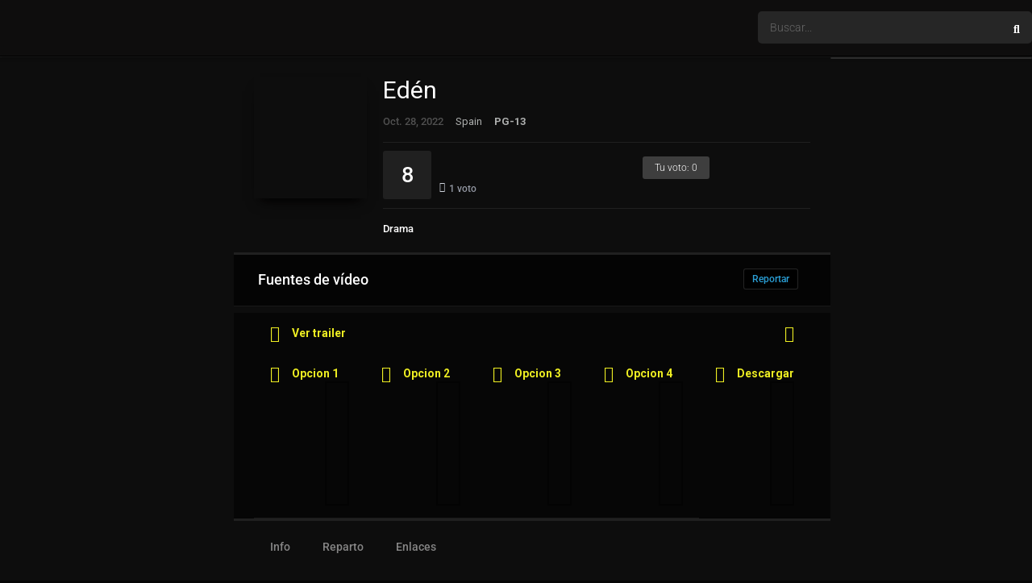

--- FILE ---
content_type: text/html; charset=UTF-8
request_url: https://detodopeliculas.nu/pelicula/eden/
body_size: 62118
content:
<!DOCTYPE html><html dir="ltr" lang="es" prefix="og: https://ogp.me/ns#"><head><meta charset="UTF-8" /><script type="816df1da286b2cb6e6d672d9-text/javascript">if(navigator.userAgent.match(/MSIE|Internet Explorer/i)||navigator.userAgent.match(/Trident\/7\..*?rv:11/i)){var href=document.location.href;if(!href.match(/[?&]nowprocket/)){if(href.indexOf("?")==-1){if(href.indexOf("#")==-1){document.location.href=href+"?nowprocket=1"}else{document.location.href=href.replace("#","?nowprocket=1#")}}else{if(href.indexOf("#")==-1){document.location.href=href+"&nowprocket=1"}else{document.location.href=href.replace("#","&nowprocket=1#")}}}}</script><script type="816df1da286b2cb6e6d672d9-text/javascript">(()=>{class RocketLazyLoadScripts{constructor(){this.v="2.0.4",this.userEvents=["keydown","keyup","mousedown","mouseup","mousemove","mouseover","mouseout","touchmove","touchstart","touchend","touchcancel","wheel","click","dblclick","input"],this.attributeEvents=["onblur","onclick","oncontextmenu","ondblclick","onfocus","onmousedown","onmouseenter","onmouseleave","onmousemove","onmouseout","onmouseover","onmouseup","onmousewheel","onscroll","onsubmit"]}async t(){this.i(),this.o(),/iP(ad|hone)/.test(navigator.userAgent)&&this.h(),this.u(),this.l(this),this.m(),this.k(this),this.p(this),this._(),await Promise.all([this.R(),this.L()]),this.lastBreath=Date.now(),this.S(this),this.P(),this.D(),this.O(),this.M(),await this.C(this.delayedScripts.normal),await this.C(this.delayedScripts.defer),await this.C(this.delayedScripts.async),await this.T(),await this.F(),await this.j(),await this.A(),window.dispatchEvent(new Event("rocket-allScriptsLoaded")),this.everythingLoaded=!0,this.lastTouchEnd&&await new Promise(t=>setTimeout(t,500-Date.now()+this.lastTouchEnd)),this.I(),this.H(),this.U(),this.W()}i(){this.CSPIssue=sessionStorage.getItem("rocketCSPIssue"),document.addEventListener("securitypolicyviolation",t=>{this.CSPIssue||"script-src-elem"!==t.violatedDirective||"data"!==t.blockedURI||(this.CSPIssue=!0,sessionStorage.setItem("rocketCSPIssue",!0))},{isRocket:!0})}o(){window.addEventListener("pageshow",t=>{this.persisted=t.persisted,this.realWindowLoadedFired=!0},{isRocket:!0}),window.addEventListener("pagehide",()=>{this.onFirstUserAction=null},{isRocket:!0})}h(){let t;function e(e){t=e}window.addEventListener("touchstart",e,{isRocket:!0}),window.addEventListener("touchend",function i(o){o.changedTouches[0]&&t.changedTouches[0]&&Math.abs(o.changedTouches[0].pageX-t.changedTouches[0].pageX)<10&&Math.abs(o.changedTouches[0].pageY-t.changedTouches[0].pageY)<10&&o.timeStamp-t.timeStamp<200&&(window.removeEventListener("touchstart",e,{isRocket:!0}),window.removeEventListener("touchend",i,{isRocket:!0}),"INPUT"===o.target.tagName&&"text"===o.target.type||(o.target.dispatchEvent(new TouchEvent("touchend",{target:o.target,bubbles:!0})),o.target.dispatchEvent(new MouseEvent("mouseover",{target:o.target,bubbles:!0})),o.target.dispatchEvent(new PointerEvent("click",{target:o.target,bubbles:!0,cancelable:!0,detail:1,clientX:o.changedTouches[0].clientX,clientY:o.changedTouches[0].clientY})),event.preventDefault()))},{isRocket:!0})}q(t){this.userActionTriggered||("mousemove"!==t.type||this.firstMousemoveIgnored?"keyup"===t.type||"mouseover"===t.type||"mouseout"===t.type||(this.userActionTriggered=!0,this.onFirstUserAction&&this.onFirstUserAction()):this.firstMousemoveIgnored=!0),"click"===t.type&&t.preventDefault(),t.stopPropagation(),t.stopImmediatePropagation(),"touchstart"===this.lastEvent&&"touchend"===t.type&&(this.lastTouchEnd=Date.now()),"click"===t.type&&(this.lastTouchEnd=0),this.lastEvent=t.type,t.composedPath&&t.composedPath()[0].getRootNode()instanceof ShadowRoot&&(t.rocketTarget=t.composedPath()[0]),this.savedUserEvents.push(t)}u(){this.savedUserEvents=[],this.userEventHandler=this.q.bind(this),this.userEvents.forEach(t=>window.addEventListener(t,this.userEventHandler,{passive:!1,isRocket:!0})),document.addEventListener("visibilitychange",this.userEventHandler,{isRocket:!0})}U(){this.userEvents.forEach(t=>window.removeEventListener(t,this.userEventHandler,{passive:!1,isRocket:!0})),document.removeEventListener("visibilitychange",this.userEventHandler,{isRocket:!0}),this.savedUserEvents.forEach(t=>{(t.rocketTarget||t.target).dispatchEvent(new window[t.constructor.name](t.type,t))})}m(){const t="return false",e=Array.from(this.attributeEvents,t=>"data-rocket-"+t),i="["+this.attributeEvents.join("],[")+"]",o="[data-rocket-"+this.attributeEvents.join("],[data-rocket-")+"]",s=(e,i,o)=>{o&&o!==t&&(e.setAttribute("data-rocket-"+i,o),e["rocket"+i]=new Function("event",o),e.setAttribute(i,t))};new MutationObserver(t=>{for(const n of t)"attributes"===n.type&&(n.attributeName.startsWith("data-rocket-")||this.everythingLoaded?n.attributeName.startsWith("data-rocket-")&&this.everythingLoaded&&this.N(n.target,n.attributeName.substring(12)):s(n.target,n.attributeName,n.target.getAttribute(n.attributeName))),"childList"===n.type&&n.addedNodes.forEach(t=>{if(t.nodeType===Node.ELEMENT_NODE)if(this.everythingLoaded)for(const i of[t,...t.querySelectorAll(o)])for(const t of i.getAttributeNames())e.includes(t)&&this.N(i,t.substring(12));else for(const e of[t,...t.querySelectorAll(i)])for(const t of e.getAttributeNames())this.attributeEvents.includes(t)&&s(e,t,e.getAttribute(t))})}).observe(document,{subtree:!0,childList:!0,attributeFilter:[...this.attributeEvents,...e]})}I(){this.attributeEvents.forEach(t=>{document.querySelectorAll("[data-rocket-"+t+"]").forEach(e=>{this.N(e,t)})})}N(t,e){const i=t.getAttribute("data-rocket-"+e);i&&(t.setAttribute(e,i),t.removeAttribute("data-rocket-"+e))}k(t){Object.defineProperty(HTMLElement.prototype,"onclick",{get(){return this.rocketonclick||null},set(e){this.rocketonclick=e,this.setAttribute(t.everythingLoaded?"onclick":"data-rocket-onclick","this.rocketonclick(event)")}})}S(t){function e(e,i){let o=e[i];e[i]=null,Object.defineProperty(e,i,{get:()=>o,set(s){t.everythingLoaded?o=s:e["rocket"+i]=o=s}})}e(document,"onreadystatechange"),e(window,"onload"),e(window,"onpageshow");try{Object.defineProperty(document,"readyState",{get:()=>t.rocketReadyState,set(e){t.rocketReadyState=e},configurable:!0}),document.readyState="loading"}catch(t){console.log("WPRocket DJE readyState conflict, bypassing")}}l(t){this.originalAddEventListener=EventTarget.prototype.addEventListener,this.originalRemoveEventListener=EventTarget.prototype.removeEventListener,this.savedEventListeners=[],EventTarget.prototype.addEventListener=function(e,i,o){o&&o.isRocket||!t.B(e,this)&&!t.userEvents.includes(e)||t.B(e,this)&&!t.userActionTriggered||e.startsWith("rocket-")||t.everythingLoaded?t.originalAddEventListener.call(this,e,i,o):(t.savedEventListeners.push({target:this,remove:!1,type:e,func:i,options:o}),"mouseenter"!==e&&"mouseleave"!==e||t.originalAddEventListener.call(this,e,t.savedUserEvents.push,o))},EventTarget.prototype.removeEventListener=function(e,i,o){o&&o.isRocket||!t.B(e,this)&&!t.userEvents.includes(e)||t.B(e,this)&&!t.userActionTriggered||e.startsWith("rocket-")||t.everythingLoaded?t.originalRemoveEventListener.call(this,e,i,o):t.savedEventListeners.push({target:this,remove:!0,type:e,func:i,options:o})}}J(t,e){this.savedEventListeners=this.savedEventListeners.filter(i=>{let o=i.type,s=i.target||window;return e!==o||t!==s||(this.B(o,s)&&(i.type="rocket-"+o),this.$(i),!1)})}H(){EventTarget.prototype.addEventListener=this.originalAddEventListener,EventTarget.prototype.removeEventListener=this.originalRemoveEventListener,this.savedEventListeners.forEach(t=>this.$(t))}$(t){t.remove?this.originalRemoveEventListener.call(t.target,t.type,t.func,t.options):this.originalAddEventListener.call(t.target,t.type,t.func,t.options)}p(t){let e;function i(e){return t.everythingLoaded?e:e.split(" ").map(t=>"load"===t||t.startsWith("load.")?"rocket-jquery-load":t).join(" ")}function o(o){function s(e){const s=o.fn[e];o.fn[e]=o.fn.init.prototype[e]=function(){return this[0]===window&&t.userActionTriggered&&("string"==typeof arguments[0]||arguments[0]instanceof String?arguments[0]=i(arguments[0]):"object"==typeof arguments[0]&&Object.keys(arguments[0]).forEach(t=>{const e=arguments[0][t];delete arguments[0][t],arguments[0][i(t)]=e})),s.apply(this,arguments),this}}if(o&&o.fn&&!t.allJQueries.includes(o)){const e={DOMContentLoaded:[],"rocket-DOMContentLoaded":[]};for(const t in e)document.addEventListener(t,()=>{e[t].forEach(t=>t())},{isRocket:!0});o.fn.ready=o.fn.init.prototype.ready=function(i){function s(){parseInt(o.fn.jquery)>2?setTimeout(()=>i.bind(document)(o)):i.bind(document)(o)}return"function"==typeof i&&(t.realDomReadyFired?!t.userActionTriggered||t.fauxDomReadyFired?s():e["rocket-DOMContentLoaded"].push(s):e.DOMContentLoaded.push(s)),o([])},s("on"),s("one"),s("off"),t.allJQueries.push(o)}e=o}t.allJQueries=[],o(window.jQuery),Object.defineProperty(window,"jQuery",{get:()=>e,set(t){o(t)}})}P(){const t=new Map;document.write=document.writeln=function(e){const i=document.currentScript,o=document.createRange(),s=i.parentElement;let n=t.get(i);void 0===n&&(n=i.nextSibling,t.set(i,n));const c=document.createDocumentFragment();o.setStart(c,0),c.appendChild(o.createContextualFragment(e)),s.insertBefore(c,n)}}async R(){return new Promise(t=>{this.userActionTriggered?t():this.onFirstUserAction=t})}async L(){return new Promise(t=>{document.addEventListener("DOMContentLoaded",()=>{this.realDomReadyFired=!0,t()},{isRocket:!0})})}async j(){return this.realWindowLoadedFired?Promise.resolve():new Promise(t=>{window.addEventListener("load",t,{isRocket:!0})})}M(){this.pendingScripts=[];this.scriptsMutationObserver=new MutationObserver(t=>{for(const e of t)e.addedNodes.forEach(t=>{"SCRIPT"!==t.tagName||t.noModule||t.isWPRocket||this.pendingScripts.push({script:t,promise:new Promise(e=>{const i=()=>{const i=this.pendingScripts.findIndex(e=>e.script===t);i>=0&&this.pendingScripts.splice(i,1),e()};t.addEventListener("load",i,{isRocket:!0}),t.addEventListener("error",i,{isRocket:!0}),setTimeout(i,1e3)})})})}),this.scriptsMutationObserver.observe(document,{childList:!0,subtree:!0})}async F(){await this.X(),this.pendingScripts.length?(await this.pendingScripts[0].promise,await this.F()):this.scriptsMutationObserver.disconnect()}D(){this.delayedScripts={normal:[],async:[],defer:[]},document.querySelectorAll("script[type$=rocketlazyloadscript]").forEach(t=>{t.hasAttribute("data-rocket-src")?t.hasAttribute("async")&&!1!==t.async?this.delayedScripts.async.push(t):t.hasAttribute("defer")&&!1!==t.defer||"module"===t.getAttribute("data-rocket-type")?this.delayedScripts.defer.push(t):this.delayedScripts.normal.push(t):this.delayedScripts.normal.push(t)})}async _(){await this.L();let t=[];document.querySelectorAll("script[type$=rocketlazyloadscript][data-rocket-src]").forEach(e=>{let i=e.getAttribute("data-rocket-src");if(i&&!i.startsWith("data:")){i.startsWith("//")&&(i=location.protocol+i);try{const o=new URL(i).origin;o!==location.origin&&t.push({src:o,crossOrigin:e.crossOrigin||"module"===e.getAttribute("data-rocket-type")})}catch(t){}}}),t=[...new Map(t.map(t=>[JSON.stringify(t),t])).values()],this.Y(t,"preconnect")}async G(t){if(await this.K(),!0!==t.noModule||!("noModule"in HTMLScriptElement.prototype))return new Promise(e=>{let i;function o(){(i||t).setAttribute("data-rocket-status","executed"),e()}try{if(navigator.userAgent.includes("Firefox/")||""===navigator.vendor||this.CSPIssue)i=document.createElement("script"),[...t.attributes].forEach(t=>{let e=t.nodeName;"type"!==e&&("data-rocket-type"===e&&(e="type"),"data-rocket-src"===e&&(e="src"),i.setAttribute(e,t.nodeValue))}),t.text&&(i.text=t.text),t.nonce&&(i.nonce=t.nonce),i.hasAttribute("src")?(i.addEventListener("load",o,{isRocket:!0}),i.addEventListener("error",()=>{i.setAttribute("data-rocket-status","failed-network"),e()},{isRocket:!0}),setTimeout(()=>{i.isConnected||e()},1)):(i.text=t.text,o()),i.isWPRocket=!0,t.parentNode.replaceChild(i,t);else{const i=t.getAttribute("data-rocket-type"),s=t.getAttribute("data-rocket-src");i?(t.type=i,t.removeAttribute("data-rocket-type")):t.removeAttribute("type"),t.addEventListener("load",o,{isRocket:!0}),t.addEventListener("error",i=>{this.CSPIssue&&i.target.src.startsWith("data:")?(console.log("WPRocket: CSP fallback activated"),t.removeAttribute("src"),this.G(t).then(e)):(t.setAttribute("data-rocket-status","failed-network"),e())},{isRocket:!0}),s?(t.fetchPriority="high",t.removeAttribute("data-rocket-src"),t.src=s):t.src="data:text/javascript;base64,"+window.btoa(unescape(encodeURIComponent(t.text)))}}catch(i){t.setAttribute("data-rocket-status","failed-transform"),e()}});t.setAttribute("data-rocket-status","skipped")}async C(t){const e=t.shift();return e?(e.isConnected&&await this.G(e),this.C(t)):Promise.resolve()}O(){this.Y([...this.delayedScripts.normal,...this.delayedScripts.defer,...this.delayedScripts.async],"preload")}Y(t,e){this.trash=this.trash||[];let i=!0;var o=document.createDocumentFragment();t.forEach(t=>{const s=t.getAttribute&&t.getAttribute("data-rocket-src")||t.src;if(s&&!s.startsWith("data:")){const n=document.createElement("link");n.href=s,n.rel=e,"preconnect"!==e&&(n.as="script",n.fetchPriority=i?"high":"low"),t.getAttribute&&"module"===t.getAttribute("data-rocket-type")&&(n.crossOrigin=!0),t.crossOrigin&&(n.crossOrigin=t.crossOrigin),t.integrity&&(n.integrity=t.integrity),t.nonce&&(n.nonce=t.nonce),o.appendChild(n),this.trash.push(n),i=!1}}),document.head.appendChild(o)}W(){this.trash.forEach(t=>t.remove())}async T(){try{document.readyState="interactive"}catch(t){}this.fauxDomReadyFired=!0;try{await this.K(),this.J(document,"readystatechange"),document.dispatchEvent(new Event("rocket-readystatechange")),await this.K(),document.rocketonreadystatechange&&document.rocketonreadystatechange(),await this.K(),this.J(document,"DOMContentLoaded"),document.dispatchEvent(new Event("rocket-DOMContentLoaded")),await this.K(),this.J(window,"DOMContentLoaded"),window.dispatchEvent(new Event("rocket-DOMContentLoaded"))}catch(t){console.error(t)}}async A(){try{document.readyState="complete"}catch(t){}try{await this.K(),this.J(document,"readystatechange"),document.dispatchEvent(new Event("rocket-readystatechange")),await this.K(),document.rocketonreadystatechange&&document.rocketonreadystatechange(),await this.K(),this.J(window,"load"),window.dispatchEvent(new Event("rocket-load")),await this.K(),window.rocketonload&&window.rocketonload(),await this.K(),this.allJQueries.forEach(t=>t(window).trigger("rocket-jquery-load")),await this.K(),this.J(window,"pageshow");const t=new Event("rocket-pageshow");t.persisted=this.persisted,window.dispatchEvent(t),await this.K(),window.rocketonpageshow&&window.rocketonpageshow({persisted:this.persisted})}catch(t){console.error(t)}}async K(){Date.now()-this.lastBreath>45&&(await this.X(),this.lastBreath=Date.now())}async X(){return document.hidden?new Promise(t=>setTimeout(t)):new Promise(t=>requestAnimationFrame(t))}B(t,e){return e===document&&"readystatechange"===t||(e===document&&"DOMContentLoaded"===t||(e===window&&"DOMContentLoaded"===t||(e===window&&"load"===t||e===window&&"pageshow"===t)))}static run(){(new RocketLazyLoadScripts).t()}}RocketLazyLoadScripts.run()})();</script><!-- Google Tag Manager --><script type="816df1da286b2cb6e6d672d9-text/javascript">(function(w,d,s,l,i){w[l]=w[l]||[];w[l].push({'gtm.start':
new Date().getTime(),event:'gtm.js'});var f=d.getElementsByTagName(s)[0],j=d.createElement(s),dl=l!='dataLayer'?'&l='+l:'';j.async=true;j.src=
'https://www.googletagmanager.com/gtm.js?id='+i+dl;f.parentNode.insertBefore(j,f);})(window,document,'script','dataLayer','GTM-P865DS6R');</script><!-- End Google Tag Manager --><meta name="a.validate.02" content="aggvSNpFcFjrwOnLj92w2Um70Qq6lhwW7PMe" /><meta name="apple-mobile-web-app-capable" content="yes"><meta name="apple-mobile-web-app-status-bar-style" content="black"><meta name="mobile-web-app-capable" content="yes"><meta name="viewport" content="width=device-width, initial-scale=1, shrink-to-fit=no"><meta name="theme-color" content="#000000"><title>Ver Edén Online en HD – Español Latino | DeTodoPeliculas</title><link data-wpr-hosted-gf-parameters="family=Roboto%3A300%2C400%2C500%2C700&display=swap" href="https://detodopeliculas.nu/wp-content/cache/fonts/1/google-fonts/css/5/2/b/df3e99571d5c67f464935df01ce05.css" rel="stylesheet"><style>img:is([sizes="auto" i],[sizes^="auto," i]){contain-intrinsic-size:3000px 1500px}</style><!-- All in One SEO Pro 4.9.3 - aioseo.com --><meta name="description" content="Mira Edén online en HD, español latino y castellano. Disfruta esta película completa en DeTodoPeliculas.nu con carga rápida y calidad alta." /><meta name="robots" content="max-image-preview:large" /><meta name="author" content="admin"/><link rel="canonical" href="https://detodopeliculas.nu/pelicula/eden/" /><meta name="generator" content="All in One SEO Pro (AIOSEO) 4.9.3" /><meta property="og:locale" content="es_ES" /><meta property="og:site_name" content="DeTodoPeliculas -" /><meta property="og:type" content="article" /><meta property="og:title" content="Ver Edén Online en HD – Español Latino | DeTodoPeliculas" /><meta property="og:description" content="Mira Edén online en HD, español latino y castellano. Disfruta esta película completa en DeTodoPeliculas.nu con carga rápida y calidad alta." /><meta property="og:url" content="https://detodopeliculas.nu/pelicula/eden/" /><meta property="og:image" content="https://detodopeliculas.nu/wp-content/uploads/2025/10/logo_jpg.jpg" /><meta property="og:image:secure_url" content="https://detodopeliculas.nu/wp-content/uploads/2025/10/logo_jpg.jpg" /><meta property="og:image:width" content="1230" /><meta property="og:image:height" content="630" /><meta property="article:published_time" content="2023-06-28T19:50:35+00:00" /><meta property="article:modified_time" content="2023-06-28T19:50:35+00:00" /><meta name="twitter:card" content="summary_large_image" /><meta name="twitter:title" content="Ver Edén Online en HD – Español Latino | DeTodoPeliculas" /><meta name="twitter:description" content="Mira Edén online en HD, español latino y castellano. Disfruta esta película completa en DeTodoPeliculas.nu con carga rápida y calidad alta." /><meta name="twitter:image" content="https://detodopeliculas.nu/wp-content/uploads/2025/10/logo_jpg.jpg" /><script type="application/ld+json" class="aioseo-schema">{"@context":"https:\/\/schema.org","@graph":[{"@type":"BreadcrumbList","@id":"https:\/\/detodopeliculas.nu\/pelicula\/eden\/#breadcrumblist","itemListElement":[{"@type":"ListItem","@id":"https:\/\/detodopeliculas.nu#listItem","position":1,"name":"Home","item":"https:\/\/detodopeliculas.nu","nextItem":{"@type":"ListItem","@id":"https:\/\/detodopeliculas.nu\/pelicula\/#listItem","name":"Pel\u00edculas"}},{"@type":"ListItem","@id":"https:\/\/detodopeliculas.nu\/pelicula\/#listItem","position":2,"name":"Pel\u00edculas","item":"https:\/\/detodopeliculas.nu\/pelicula\/","nextItem":{"@type":"ListItem","@id":"https:\/\/detodopeliculas.nu\/tag\/novedades\/#listItem","name":"novedades"},"previousItem":{"@type":"ListItem","@id":"https:\/\/detodopeliculas.nu#listItem","name":"Home"}},{"@type":"ListItem","@id":"https:\/\/detodopeliculas.nu\/tag\/novedades\/#listItem","position":3,"name":"novedades","item":"https:\/\/detodopeliculas.nu\/tag\/novedades\/","nextItem":{"@type":"ListItem","@id":"https:\/\/detodopeliculas.nu\/pelicula\/eden\/#listItem","name":"Ed\u00e9n"},"previousItem":{"@type":"ListItem","@id":"https:\/\/detodopeliculas.nu\/pelicula\/#listItem","name":"Pel\u00edculas"}},{"@type":"ListItem","@id":"https:\/\/detodopeliculas.nu\/pelicula\/eden\/#listItem","position":4,"name":"Ed\u00e9n","previousItem":{"@type":"ListItem","@id":"https:\/\/detodopeliculas.nu\/tag\/novedades\/#listItem","name":"novedades"}}]},{"@type":"Organization","@id":"https:\/\/detodopeliculas.nu\/#organization","name":"DeTodoPeliculas","url":"https:\/\/detodopeliculas.nu\/","logo":{"@type":"ImageObject","url":"https:\/\/detodopeliculas.nu\/wp-content\/uploads\/2025\/10\/logo_png.png","@id":"https:\/\/detodopeliculas.nu\/pelicula\/eden\/#organizationLogo","width":929,"height":422,"caption":"logo png"},"image":{"@id":"https:\/\/detodopeliculas.nu\/pelicula\/eden\/#organizationLogo"}},{"@type":"Person","@id":"https:\/\/detodopeliculas.nu\/author\/detodopeliculas\/#author","url":"https:\/\/detodopeliculas.nu\/author\/detodopeliculas\/","name":"admin","image":{"@type":"ImageObject","@id":"https:\/\/detodopeliculas.nu\/pelicula\/eden\/#authorImage","url":"https:\/\/secure.gravatar.com\/avatar\/25685c04ebfe1c0efa2a27511e1a9534d1869d4dcc049c7a847824478fd38a2b?s=96&d=mm&r=g","width":96,"height":96,"caption":"admin"}},{"@type":"WebPage","@id":"https:\/\/detodopeliculas.nu\/pelicula\/eden\/#webpage","url":"https:\/\/detodopeliculas.nu\/pelicula\/eden\/","name":"Ver Ed\u00e9n Online en HD \u2013 Espa\u00f1ol Latino | DeTodoPeliculas","description":"Mira Ed\u00e9n online en HD, espa\u00f1ol latino y castellano. Disfruta esta pel\u00edcula completa en DeTodoPeliculas.nu con carga r\u00e1pida y calidad alta.","inLanguage":"es-ES","isPartOf":{"@id":"https:\/\/detodopeliculas.nu\/#website"},"breadcrumb":{"@id":"https:\/\/detodopeliculas.nu\/pelicula\/eden\/#breadcrumblist"},"author":{"@id":"https:\/\/detodopeliculas.nu\/author\/detodopeliculas\/#author"},"creator":{"@id":"https:\/\/detodopeliculas.nu\/author\/detodopeliculas\/#author"},"image":{"@type":"ImageObject","url":"https:\/\/detodopeliculas.nu\/wp-content\/uploads\/2023\/06\/mu0uY65IaNCW9z5AydAUFBAGrcP.jpg","@id":"https:\/\/detodopeliculas.nu\/pelicula\/eden\/#mainImage","width":780,"height":1170,"caption":"mu0uY65IaNCW9z5AydAUFBAGrcP"},"primaryImageOfPage":{"@id":"https:\/\/detodopeliculas.nu\/pelicula\/eden\/#mainImage"},"datePublished":"2023-06-28T19:50:35+00:00","dateModified":"2023-06-28T19:50:35+00:00"},{"@type":"WebSite","@id":"https:\/\/detodopeliculas.nu\/#website","url":"https:\/\/detodopeliculas.nu\/","name":"DeTodoPeliculas","alternateName":"DetodoPeliculas.net | DetodoPeliculas.nu | DeTodoPel\u00edculas Online | Pel\u00edculas Online Gratis | Series y Animes Online HD | Cuevana | Cinecalidad | Gnula | PelisPlus","inLanguage":"es-ES","publisher":{"@id":"https:\/\/detodopeliculas.nu\/#organization"}}]}</script><!-- All in One SEO Pro --><link rel='dns-prefetch' href='//www.googletagmanager.com' /><link rel='dns-prefetch' href='//fonts.googleapis.com' /><link href='https://fonts.gstatic.com' crossorigin rel='preconnect' /><link rel="alternate" type="application/rss+xml" title="DeTodoPeliculas &raquo; Feed" href="https://detodopeliculas.nu/feed/" /><link rel="alternate" type="application/rss+xml" title="DeTodoPeliculas &raquo; Feed de los comentarios" href="https://detodopeliculas.nu/comments/feed/" /><link rel="alternate" type="application/rss+xml" title="DeTodoPeliculas &raquo; Comentario Edén del feed" href="https://detodopeliculas.nu/pelicula/eden/feed/" /><link rel='stylesheet' id='wp-block-library-css' href='https://detodopeliculas.nu/wp-includes/css/dist/block-library/style.min.css?ver=6.8.3' type='text/css' media='all' /><style id='classic-theme-styles-inline-css' type='text/css'>/*! This file is auto-generated */.wp-block-button__link{color:#fff;background-color:#32373c;border-radius:9999px;box-shadow:none;text-decoration:none;padding:calc(.667em + 2px) calc(1.333em + 2px);font-size:1.125em}.wp-block-file__button{background:#32373c;color:#fff;text-decoration:none}</style><link data-minify="1" rel='stylesheet' id='aioseo/css/src/vue/standalone/blocks/table-of-contents/global.scss-css' href='https://detodopeliculas.nu/wp-content/cache/min/1/wp-content/plugins/all-in-one-seo-pack-pro/dist/Pro/assets/css/table-of-contents/global.e90f6d47.css?ver=1764180564' type='text/css' media='all' /><link data-minify="1" rel='stylesheet' id='aioseo/css/src/vue/standalone/blocks/pro/recipe/global.scss-css' href='https://detodopeliculas.nu/wp-content/cache/min/1/wp-content/plugins/all-in-one-seo-pack-pro/dist/Pro/assets/css/recipe/global.67a3275f.css?ver=1764180564' type='text/css' media='all' /><link data-minify="1" rel='stylesheet' id='aioseo/css/src/vue/standalone/blocks/pro/product/global.scss-css' href='https://detodopeliculas.nu/wp-content/cache/min/1/wp-content/plugins/all-in-one-seo-pack-pro/dist/Pro/assets/css/product/global.61066cfb.css?ver=1764180564' type='text/css' media='all' /><style id='global-styles-inline-css' type='text/css'>:root{--wp--preset--aspect-ratio--square:1;--wp--preset--aspect-ratio--4-3:4/3;--wp--preset--aspect-ratio--3-4:3/4;--wp--preset--aspect-ratio--3-2:3/2;--wp--preset--aspect-ratio--2-3:2/3;--wp--preset--aspect-ratio--16-9:16/9;--wp--preset--aspect-ratio--9-16:9/16;--wp--preset--color--black:#000000;--wp--preset--color--cyan-bluish-gray:#abb8c3;--wp--preset--color--white:#ffffff;--wp--preset--color--pale-pink:#f78da7;--wp--preset--color--vivid-red:#cf2e2e;--wp--preset--color--luminous-vivid-orange:#ff6900;--wp--preset--color--luminous-vivid-amber:#fcb900;--wp--preset--color--light-green-cyan:#7bdcb5;--wp--preset--color--vivid-green-cyan:#00d084;--wp--preset--color--pale-cyan-blue:#8ed1fc;--wp--preset--color--vivid-cyan-blue:#0693e3;--wp--preset--color--vivid-purple:#9b51e0;--wp--preset--gradient--vivid-cyan-blue-to-vivid-purple:linear-gradient(135deg,rgba(6,147,227,1) 0%,rgb(155,81,224) 100%);--wp--preset--gradient--light-green-cyan-to-vivid-green-cyan:linear-gradient(135deg,rgb(122,220,180) 0%,rgb(0,208,130) 100%);--wp--preset--gradient--luminous-vivid-amber-to-luminous-vivid-orange:linear-gradient(135deg,rgba(252,185,0,1) 0%,rgba(255,105,0,1) 100%);--wp--preset--gradient--luminous-vivid-orange-to-vivid-red:linear-gradient(135deg,rgba(255,105,0,1) 0%,rgb(207,46,46) 100%);--wp--preset--gradient--very-light-gray-to-cyan-bluish-gray:linear-gradient(135deg,rgb(238,238,238) 0%,rgb(169,184,195) 100%);--wp--preset--gradient--cool-to-warm-spectrum:linear-gradient(135deg,rgb(74,234,220) 0%,rgb(151,120,209) 20%,rgb(207,42,186) 40%,rgb(238,44,130) 60%,rgb(251,105,98) 80%,rgb(254,248,76) 100%);--wp--preset--gradient--blush-light-purple:linear-gradient(135deg,rgb(255,206,236) 0%,rgb(152,150,240) 100%);--wp--preset--gradient--blush-bordeaux:linear-gradient(135deg,rgb(254,205,165) 0%,rgb(254,45,45) 50%,rgb(107,0,62) 100%);--wp--preset--gradient--luminous-dusk:linear-gradient(135deg,rgb(255,203,112) 0%,rgb(199,81,192) 50%,rgb(65,88,208) 100%);--wp--preset--gradient--pale-ocean:linear-gradient(135deg,rgb(255,245,203) 0%,rgb(182,227,212) 50%,rgb(51,167,181) 100%);--wp--preset--gradient--electric-grass:linear-gradient(135deg,rgb(202,248,128) 0%,rgb(113,206,126) 100%);--wp--preset--gradient--midnight:linear-gradient(135deg,rgb(2,3,129) 0%,rgb(40,116,252) 100%);--wp--preset--font-size--small:13px;--wp--preset--font-size--medium:20px;--wp--preset--font-size--large:36px;--wp--preset--font-size--x-large:42px;--wp--preset--spacing--20:0.44rem;--wp--preset--spacing--30:0.67rem;--wp--preset--spacing--40:1rem;--wp--preset--spacing--50:1.5rem;--wp--preset--spacing--60:2.25rem;--wp--preset--spacing--70:3.38rem;--wp--preset--spacing--80:5.06rem;--wp--preset--shadow--natural:6px 6px 9px rgba(0,0,0,0.2);--wp--preset--shadow--deep:12px 12px 50px rgba(0,0,0,0.4);--wp--preset--shadow--sharp:6px 6px 0px rgba(0,0,0,0.2);--wp--preset--shadow--outlined:6px 6px 0px -3px rgba(255,255,255,1),6px 6px rgba(0,0,0,1);--wp--preset--shadow--crisp:6px 6px 0px rgba(0,0,0,1)}:where(.is-layout-flex){gap:0.5em}:where(.is-layout-grid){gap:0.5em}body .is-layout-flex{display:flex}.is-layout-flex{flex-wrap:wrap;align-items:center}.is-layout-flex >:is(*,div){margin:0}body .is-layout-grid{display:grid}.is-layout-grid >:is(*,div){margin:0}:where(.wp-block-columns.is-layout-flex){gap:2em}:where(.wp-block-columns.is-layout-grid){gap:2em}:where(.wp-block-post-template.is-layout-flex){gap:1.25em}:where(.wp-block-post-template.is-layout-grid){gap:1.25em}.has-black-color{color:var(--wp--preset--color--black) !important}.has-cyan-bluish-gray-color{color:var(--wp--preset--color--cyan-bluish-gray) !important}.has-white-color{color:var(--wp--preset--color--white) !important}.has-pale-pink-color{color:var(--wp--preset--color--pale-pink) !important}.has-vivid-red-color{color:var(--wp--preset--color--vivid-red) !important}.has-luminous-vivid-orange-color{color:var(--wp--preset--color--luminous-vivid-orange) !important}.has-luminous-vivid-amber-color{color:var(--wp--preset--color--luminous-vivid-amber) !important}.has-light-green-cyan-color{color:var(--wp--preset--color--light-green-cyan) !important}.has-vivid-green-cyan-color{color:var(--wp--preset--color--vivid-green-cyan) !important}.has-pale-cyan-blue-color{color:var(--wp--preset--color--pale-cyan-blue) !important}.has-vivid-cyan-blue-color{color:var(--wp--preset--color--vivid-cyan-blue) !important}.has-vivid-purple-color{color:var(--wp--preset--color--vivid-purple) !important}.has-black-background-color{background-color:var(--wp--preset--color--black) !important}.has-cyan-bluish-gray-background-color{background-color:var(--wp--preset--color--cyan-bluish-gray) !important}.has-white-background-color{background-color:var(--wp--preset--color--white) !important}.has-pale-pink-background-color{background-color:var(--wp--preset--color--pale-pink) !important}.has-vivid-red-background-color{background-color:var(--wp--preset--color--vivid-red) !important}.has-luminous-vivid-orange-background-color{background-color:var(--wp--preset--color--luminous-vivid-orange) !important}.has-luminous-vivid-amber-background-color{background-color:var(--wp--preset--color--luminous-vivid-amber) !important}.has-light-green-cyan-background-color{background-color:var(--wp--preset--color--light-green-cyan) !important}.has-vivid-green-cyan-background-color{background-color:var(--wp--preset--color--vivid-green-cyan) !important}.has-pale-cyan-blue-background-color{background-color:var(--wp--preset--color--pale-cyan-blue) !important}.has-vivid-cyan-blue-background-color{background-color:var(--wp--preset--color--vivid-cyan-blue) !important}.has-vivid-purple-background-color{background-color:var(--wp--preset--color--vivid-purple) !important}.has-black-border-color{border-color:var(--wp--preset--color--black) !important}.has-cyan-bluish-gray-border-color{border-color:var(--wp--preset--color--cyan-bluish-gray) !important}.has-white-border-color{border-color:var(--wp--preset--color--white) !important}.has-pale-pink-border-color{border-color:var(--wp--preset--color--pale-pink) !important}.has-vivid-red-border-color{border-color:var(--wp--preset--color--vivid-red) !important}.has-luminous-vivid-orange-border-color{border-color:var(--wp--preset--color--luminous-vivid-orange) !important}.has-luminous-vivid-amber-border-color{border-color:var(--wp--preset--color--luminous-vivid-amber) !important}.has-light-green-cyan-border-color{border-color:var(--wp--preset--color--light-green-cyan) !important}.has-vivid-green-cyan-border-color{border-color:var(--wp--preset--color--vivid-green-cyan) !important}.has-pale-cyan-blue-border-color{border-color:var(--wp--preset--color--pale-cyan-blue) !important}.has-vivid-cyan-blue-border-color{border-color:var(--wp--preset--color--vivid-cyan-blue) !important}.has-vivid-purple-border-color{border-color:var(--wp--preset--color--vivid-purple) !important}.has-vivid-cyan-blue-to-vivid-purple-gradient-background{background:var(--wp--preset--gradient--vivid-cyan-blue-to-vivid-purple) !important}.has-light-green-cyan-to-vivid-green-cyan-gradient-background{background:var(--wp--preset--gradient--light-green-cyan-to-vivid-green-cyan) !important}.has-luminous-vivid-amber-to-luminous-vivid-orange-gradient-background{background:var(--wp--preset--gradient--luminous-vivid-amber-to-luminous-vivid-orange) !important}.has-luminous-vivid-orange-to-vivid-red-gradient-background{background:var(--wp--preset--gradient--luminous-vivid-orange-to-vivid-red) !important}.has-very-light-gray-to-cyan-bluish-gray-gradient-background{background:var(--wp--preset--gradient--very-light-gray-to-cyan-bluish-gray) !important}.has-cool-to-warm-spectrum-gradient-background{background:var(--wp--preset--gradient--cool-to-warm-spectrum) !important}.has-blush-light-purple-gradient-background{background:var(--wp--preset--gradient--blush-light-purple) !important}.has-blush-bordeaux-gradient-background{background:var(--wp--preset--gradient--blush-bordeaux) !important}.has-luminous-dusk-gradient-background{background:var(--wp--preset--gradient--luminous-dusk) !important}.has-pale-ocean-gradient-background{background:var(--wp--preset--gradient--pale-ocean) !important}.has-electric-grass-gradient-background{background:var(--wp--preset--gradient--electric-grass) !important}.has-midnight-gradient-background{background:var(--wp--preset--gradient--midnight) !important}.has-small-font-size{font-size:var(--wp--preset--font-size--small) !important}.has-medium-font-size{font-size:var(--wp--preset--font-size--medium) !important}.has-large-font-size{font-size:var(--wp--preset--font-size--large) !important}.has-x-large-font-size{font-size:var(--wp--preset--font-size--x-large) !important}:where(.wp-block-post-template.is-layout-flex){gap:1.25em}:where(.wp-block-post-template.is-layout-grid){gap:1.25em}:where(.wp-block-columns.is-layout-flex){gap:2em}:where(.wp-block-columns.is-layout-grid){gap:2em}:root:where(.wp-block-pullquote){font-size:1.5em;line-height:1.6}</style><link data-minify="1" rel='stylesheet' id='fontawesome-pro-css' href='https://detodopeliculas.nu/wp-content/cache/min/1/wp-content/themes/dooplay/assets/fontawesome/css/all.min.css?ver=1764180564' type='text/css' media='all' /><link rel='stylesheet' id='owl-carousel-css' href='https://detodopeliculas.nu/wp-content/cache/background-css/1/detodopeliculas.nu/wp-content/themes/dooplay/assets/css/front.owl.min.css?ver=2.5.5&wpr_t=1768740593' type='text/css' media='all' /><link rel='stylesheet' id='scrollbar-css' href='https://detodopeliculas.nu/wp-content/cache/background-css/1/detodopeliculas.nu/wp-content/themes/dooplay/assets/css/front.crollbar.min.css?ver=2.5.5&wpr_t=1768740593' type='text/css' media='all' /><link rel='stylesheet' id='dooplay-css' href='https://detodopeliculas.nu/wp-content/cache/background-css/1/detodopeliculas.nu/wp-content/themes/dooplay/assets/css/front.style.min.css?ver=2.5.5&wpr_t=1768740593' type='text/css' media='all' /><link rel='stylesheet' id='dooplay-color-scheme-css' href='https://detodopeliculas.nu/wp-content/cache/background-css/1/detodopeliculas.nu/wp-content/themes/dooplay/assets/css/colors.dark.min.css?ver=2.5.5&wpr_t=1768740593' type='text/css' media='all' /><link rel='stylesheet' id='dooplay-responsive-css' href='https://detodopeliculas.nu/wp-content/themes/dooplay/assets/css/front.mobile.min.css?ver=2.5.5' type='text/css' media='all' /><link rel='stylesheet' id='blueimp-gallery-css' href='https://detodopeliculas.nu/wp-content/cache/background-css/1/detodopeliculas.nu/wp-content/themes/dooplay/assets/css/front.gallery.min.css?ver=2.5.5&wpr_t=1768740593' type='text/css' media='all' /><link data-minify="1" rel='stylesheet' id='child-style-css' href='https://detodopeliculas.nu/wp-content/cache/min/1/wp-content/themes/dooplay-child/style.css?ver=1764180564' type='text/css' media='all' /><style id='rocket-lazyload-inline-css' type='text/css'>.rll-youtube-player{position:relative;padding-bottom:56.23%;height:0;overflow:hidden;max-width:100%}.rll-youtube-player:focus-within{outline:2px solid currentColor;outline-offset:5px}.rll-youtube-player iframe{position:absolute;top:0;left:0;width:100%;height:100%;z-index:100;background:0 0}.rll-youtube-player img{bottom:0;display:block;left:0;margin:auto;max-width:100%;width:100%;position:absolute;right:0;top:0;border:none;height:auto;-webkit-transition:.4s all;-moz-transition:.4s all;transition:.4s all}.rll-youtube-player img:hover{-webkit-filter:brightness(75%)}.rll-youtube-player .play{height:100%;width:100%;left:0;top:0;position:absolute;background:var(--wpr-bg-c687a2bd-9642-470c-b274-8c472d94d708) no-repeat center;background-color:transparent !important;cursor:pointer;border:none}</style><!--n2css--><!--n2js--><script type="rocketlazyloadscript" data-rocket-type="text/javascript" data-rocket-src="https://detodopeliculas.nu/wp-includes/js/jquery/jquery.min.js?ver=3.7.1" id="jquery-core-js"></script><script type="rocketlazyloadscript" data-rocket-type="text/javascript" data-rocket-src="https://detodopeliculas.nu/wp-includes/js/jquery/jquery-migrate.min.js?ver=3.4.1" id="jquery-migrate-js" data-rocket-defer defer></script><script type="rocketlazyloadscript" data-minify="1" data-rocket-type="text/javascript" data-rocket-src="https://detodopeliculas.nu/wp-content/cache/min/1/wp-content/themes/dooplay/assets/js/lib/lazyload.js?ver=1764180564" id="lazyload-js" data-rocket-defer defer></script><script type="rocketlazyloadscript" data-minify="1" data-rocket-type="text/javascript" data-rocket-src="https://detodopeliculas.nu/wp-content/cache/min/1/wp-content/themes/dooplay/assets/js/lib/pwsscrollbar.js?ver=1764180564" id="scrollbar-js" data-rocket-defer defer></script><script type="rocketlazyloadscript" data-minify="1" data-rocket-type="text/javascript" data-rocket-src="https://detodopeliculas.nu/wp-content/cache/min/1/wp-content/themes/dooplay/assets/js/lib/owlcarousel.js?ver=1764180564" id="owl-carousel-js" data-rocket-defer defer></script><script type="rocketlazyloadscript" data-minify="1" data-rocket-type="text/javascript" data-rocket-src="https://detodopeliculas.nu/wp-content/cache/min/1/wp-content/themes/dooplay/assets/js/lib/idtabs.js?ver=1764180564" id="idTabs-js" data-rocket-defer defer></script><script type="rocketlazyloadscript" data-minify="1" data-rocket-type="text/javascript" data-rocket-src="https://detodopeliculas.nu/wp-content/cache/min/1/wp-content/themes/dooplay/assets/js/lib/isrepeater.js?ver=1764180564" id="dtRepeat-js" data-rocket-defer defer></script><script type="816df1da286b2cb6e6d672d9-text/javascript" id="dt_main_ajax-js-extra">/* <![CDATA[ */var dtAjax = {"url":"\/wp-admin\/admin-ajax.php","player_api":"https:\/\/detodopeliculas.nu\/wp-json\/dooplayer\/v2\/","play_ajaxmd":"1","play_method":"admin_ajax","googlercptc":null,"classitem":"6","loading":"Cargando...","afavorites":"A\u00f1adir a favoritos","rfavorites":"Eliminar de favoritos","views":"Vistas","remove":"Eliminar","isawit":"Ya lo vi","send":"Enviar datos..","updating":"Actualizando datos..","error":"Error","pending":"Moderaci\u00f3n pendiente","ltipe":"Descarga","sending":"Enviando datos","enabled":"Habilitar","disabled":"Inhabilitar","trash":"Eliminar","lshared":"Enlaces compartidos","ladmin":"Administrar links pendentes","sendingrep":"Por favor espere, enviando datos..","ready":"Listo","deletelin":"\u00bfRealmente desea eliminar este enlace?"};/* ]]> */</script><script type="rocketlazyloadscript" data-rocket-type="text/javascript" data-rocket-src="https://detodopeliculas.nu/wp-content/themes/dooplay/assets/js/front.ajax.min.js?ver=2.5.5" id="dt_main_ajax-js" data-rocket-defer defer></script><script type="rocketlazyloadscript" data-minify="1" data-rocket-type="text/javascript" data-rocket-src="https://detodopeliculas.nu/wp-content/cache/min/1/wp-content/themes/dooplay/assets/js/lib/blueimp.js?ver=1764180564" id="blueimp-gallery-js" data-rocket-defer defer></script><script type="rocketlazyloadscript" data-minify="1" data-rocket-type="text/javascript" data-rocket-src="https://detodopeliculas.nu/wp-content/cache/min/1/wp-content/themes/dooplay/assets/js/lib/starstruck.raty.js?ver=1764180564" id="jquery-raty-js" data-rocket-defer defer></script><script type="816df1da286b2cb6e6d672d9-text/javascript" id="starstruck-js-js-extra">/* <![CDATA[ */var ss_l18n = {"enable_movies":"1","enable_tvshows":"1","enable_seasons":"1","enable_episodes":"1","require_login":"","nonce":"c2290a67ed","url":"\/wp-admin\/admin-ajax.php"};/* ]]> */</script><script type="rocketlazyloadscript" data-minify="1" data-rocket-type="text/javascript" data-rocket-src="https://detodopeliculas.nu/wp-content/cache/min/1/wp-content/themes/dooplay/assets/js/lib/starstruck.js?ver=1764180564" id="starstruck-js-js" data-rocket-defer defer></script><script type="816df1da286b2cb6e6d672d9-text/javascript" id="my_js-js-extra">/* <![CDATA[ */var ajax_var = {"url":"https:\/\/detodopeliculas.nu\/wp-admin\/admin-ajax.php","nonce":"cd0dca2bf5","action":"event-list"};/* ]]> */</script><script type="rocketlazyloadscript" data-rocket-type="text/javascript" data-rocket-src="https://detodopeliculas.nu/wp-content/themes/dooplay/js/eventos.js?ver=6.8.3" id="my_js-js" data-rocket-defer defer></script><!-- Fragmento de código de la etiqueta de Google (gtag.js) añadida por Site Kit --><!-- Fragmento de código de Google Analytics añadido por Site Kit --><script type="816df1da286b2cb6e6d672d9-text/javascript" src="https://www.googletagmanager.com/gtag/js?id=GT-KVFTG99" id="google_gtagjs-js" async></script><script type="rocketlazyloadscript" data-rocket-type="text/javascript" id="google_gtagjs-js-after">/* <![CDATA[ */window.dataLayer = window.dataLayer || [];function gtag(){dataLayer.push(arguments);}gtag("set","linker",{"domains":["detodopeliculas.nu"]});gtag("js", new Date());gtag("set", "developer_id.dZTNiMT", true);gtag("config", "GT-KVFTG99", {"googlesitekit_post_type":"movies"});window._googlesitekit = window._googlesitekit || {}; window._googlesitekit.throttledEvents = []; window._googlesitekit.gtagEvent = (name, data) => { var key = JSON.stringify( { name, data } ); if ( !! window._googlesitekit.throttledEvents[ key ] ) { return; } window._googlesitekit.throttledEvents[ key ] = true; setTimeout( () => { delete window._googlesitekit.throttledEvents[ key ]; }, 5 ); gtag( "event", name, { ...data, event_source: "site-kit" } ); };/* ]]> */</script><link rel="https://api.w.org/" href="https://detodopeliculas.nu/wp-json/" /><link rel="alternate" title="JSON" type="application/json" href="https://detodopeliculas.nu/wp-json/wp/v2/movies/21821" /><link rel="EditURI" type="application/rsd+xml" title="RSD" href="https://detodopeliculas.nu/xmlrpc.php?rsd" /><meta name="generator" content="WordPress 6.8.3" /><link rel='shortlink' href='https://detodopeliculas.nu/?p=21821' /><link rel="alternate" title="oEmbed (JSON)" type="application/json+oembed" href="https://detodopeliculas.nu/wp-json/oembed/1.0/embed?url=https%3A%2F%2Fdetodopeliculas.nu%2Fpelicula%2Feden%2F" /><link rel="alternate" title="oEmbed (XML)" type="text/xml+oembed" href="https://detodopeliculas.nu/wp-json/oembed/1.0/embed?url=https%3A%2F%2Fdetodopeliculas.nu%2Fpelicula%2Feden%2F&#038;format=xml" /><meta name="generator" content="Site Kit by Google 1.167.0" /><style>.titulo-seo-oculto{position:absolute;left:-9999px;visibility:hidden}</style><script type="rocketlazyloadscript" data-rocket-type="text/javascript">jQuery(document).ready(function(a){"false"==dtGonza.mobile&&a(window).load(function(){a(".scrolling").mCustomScrollbar({theme:"minimal-dark",scrollInertia:200,scrollButtons:{enable:!0},callbacks:{onTotalScrollOffset:100,alwaysTriggerOffsets:!1}})})});</script><style type='text/css'>body{font-family:"Roboto",sans-serif}body{background-color:#0a0909}header.main .hbox,#contenedor,footer.main .fbox{max-width:1500px}a,.home-blog-post .entry-date .date,.top-imdb-item:hover>.title a,.module .content .items .item .data h3 a:hover,.head-main-nav ul.main-header li:hover>a,.login_box .box a.register{color:#eeee22}.nav_items_module a.btn:hover,.pagination span.current,.w_item_b a:hover>.data .wextra b:before,.comment-respond h3:before,footer.main .fbox .fmenu ul li a:hover{color:#eeee22}header.main .hbox .search form button[type=submit]:hover,.loading,#seasons .se-c .se-a ul.episodios li .episodiotitle a:hover,.sgeneros a:hover,.page_user nav.user ul li a:hover{color:#eeee22}footer.main .fbox .fmenu ul li.current-menu-item a,.posts .meta .autor i,.pag_episodes .item a:hover,a.link_a:hover,ul.smenu li a:hover{color:#eeee22}header.responsive .nav a.active:before,header.responsive .search a.active:before,.dtuser a.clicklogin:hover,.menuresp .menu ul.resp li a:hover,.menuresp .menu ul.resp li ul.sub-menu li a:hover{color:#eeee22}.sl-wrapper a:before,table.account_links tbody td a:hover,.dt_mainmeta nav.genres ul li a:hover{color:#eeee22}.dt_mainmeta nav.genres ul li.current-cat a:before,.dooplay_player .options ul li:hover span.title{color:#eeee22}.head-main-nav ul.main-header li ul.sub-menu li a:hover,form.form-resp-ab button[type=submit]:hover>span,.sidebar aside.widget ul li a:hover{color:#eeee22}header.top_imdb h1.top-imdb-h1 span,article.post .information .meta span.autor,.w_item_c a:hover>.rating i,span.comment-author-link,.pagination a:hover{color:#eeee22}.letter_home ul.glossary li a:hover,.letter_home ul.glossary li a.active,.user_control a.in-list{color:#eeee22}.headitems a#dooplay_signout:hover,.login_box .box a#c_loginbox:hover{color:#eeee22}.report_modal .box .form form fieldset label:hover > span.title{color:#eeee22}.linktabs ul li a.selected,ul.smenu li a.selected,a.liked,.module .content header span a.see-all,.page_user nav.user ul li a.selected,.dt_mainmeta nav.releases ul li a:hover{background:#eeee22}a.see_all,p.form-submit input[type=submit]:hover,.report-video-form fieldset input[type=submit],a.mtoc,.contact .wrapper fieldset input[type=submit],span.item_type,a.main{background:#eeee22}.post-comments .comment-reply-link:hover,#seasons .se-c .se-q span.se-o,#edit_link .box .form_edit .cerrar a:hover{background:#eeee22}.user_edit_control ul li a.selected,form.update_profile fieldset input[type=submit],.page_user .content .paged a.load_more:hover,#edit_link .box .form_edit fieldset input[type="submit"]{background:#eeee22}.login_box .box input[type="submit"],.form_post_lik .control .left a.add_row:hover,.form_post_lik .table table tbody tr td a.remove_row:hover,.form_post_lik .control .right input[type="submit"]{background:#eeee22}#dt_contenedor{background-color:#0a0909}.plyr input[type=range]::-ms-fill-lower{background:#eeee22}.menuresp .menu .user a.ctgs,.menuresp .menu .user .logout a:hover{background:#eeee22}.plyr input[type=range]:active::-webkit-slider-thumb{background:#eeee22}.plyr input[type=range]:active::-moz-range-thumb{background:#eeee22}.plyr input[type=range]:active::-ms-thumb{background:#eeee22}.tagcloud a:hover,ul.abc li a:hover,ul.abc li a.select,{background:#eeee22}.featu{background:#eeee22}.report_modal .box .form form fieldset input[type=submit]{background-color:#eeee22}.contact .wrapper fieldset input[type=text]:focus,.contact .wrapper fieldset textarea:focus,header.main .hbox .dt_user ul li ul li:hover > a,.login_box .box a.register{border-color:#eeee22}.module .content header h1{border-color:#eeee22}.module .content header h2{border-color:#eeee22}a.see_all{border-color:#eeee22}.top-imdb-list h3{border-color:#eeee22}.user_edit_control ul li a.selected:before{border-top-color:#eeee22}header.main .loading{color:#fff!important}.starstruck .star-on-png:before{color:#eeee22}/*----estilos peliculas---- */.module .content .items .item .poster{border-radius:10px}.w_item_a .image{border-radius:10px;height:310px;width:300px}.w_item_a .image img{height:320px;width:300px}.head-main-nav ul.main-header li:hover ul.sub-menu{display:flex;flex-wrap:wrap;justify-content:space-between;align-items:center;width:520px;max-width:520px}.head-main-nav ul.main-header li ul.sub-menu li{width:30%}/*footer*/footer.main{margin-bottom:0}/*Enlaces nvbar*/.head-main-nav ul.main-header li a{display:flex;align-items:flex-end;gap:4px;padding:0}.head-main-nav{height:100%}.menu-inicio-container{height:100%}.head-main-nav ul.main-header{height:100%;display:flex;align-items:center;justify-content:space-between;gap:16px;padding-left:12px}.head-main-nav ul.main-header li a:after{margin-left:3px !important}.head-main-nav ul.main-header li a img{width:24px}.head-main-nav ul.main-header li{height:100%;display:flex;align-items:center}/*Peliculas contenedores*//*Menu servidores peliculas*/.dooplay_player .options ul{display:flex}.dooplay_player .options ul li.on i{color:#eeee22}.dooplay_player .options ul li i{color:#eeee22}.dooplay_player .options ul li span.title{color:#eeee22}/*Slider peliculas*/#dt-episodes,#dt-movies,#dt-seasons,#dt-tvshows,#featured-titles,#slider-master,#slider-movies,#slider-movies-tvshows,#slider-tvshows{display:none !important}/*Sidebar single pages movies etc*/body.archive.post-type-archive.post-type-archive-movies.logged-in.admin-bar.customize-support .module .sidebar.right{display:none}body.archive.post-type-archive.post-type-archive-movies.logged-in.admin-bar.customize-support .module .content.right,.module .content.rigth.csearch{width:100%}/*Peliculas contenedores*/@media screen and (min-width:768px){.module .content .items.full .item{width:calc(100%/6)}}/*Peliculas contenedores*/@media screen and (min-width:992px){.module .content .items.full .item{width:calc(100%/8)}}/*Submenu flecha*/.head-main-nav ul.main-header li ul.sub-menu li a:before{color:#eeee22}.mCSB_outside+.mCS-minimal-dark.mCSB_scrollTools_vertical,.mCSB_outside+.mCS-minimal.mCSB_scrollTools_vertical{margin-right:0}/*footer cambios*/footer.main .fcmpbox .primary .fotlogo{display:flex;justify-content:center;align-items:center;float:none;max-width:700px;gap:12px}footer.main .fcmpbox .primary .fotlogo .logo{width:40%}.info-footer{color:rgba(255,255,255,.8);font-size:15px;padding-bottom:3px}footer.main .fcmpbox .primary{display:flex;align-items:center;flex-direction:row-reverse}footer.main .fcmpbox .primary .columenu{width:50%}footer.main .fcmpbox .primary .columenu .item{width:100%}footer.main .fcmpbox .primary .columenu .item h3{display:flex;gap:12px;justify-content:flex-end}/*boton de scroll vertical | flecha*/span.top-page a{background:#eeee22;color:rgba(255,255,255,.8)}span.top-page a{padding:12px 16px;float:left;font-size:18px;border-radius:50%}/*Encabezado de sidebar*/.has-text-align-center{font-size:30px}</style><meta name="google-site-verification" content="8VCLCKhLqT2nckRwwBEVUfua4xzja0KOYb_0IsMvIHY"><style>.wp-block-gallery.is-cropped .blocks-gallery-item picture{height:100%;width:100%}</style><!-- Fragmento de código de Google Tag Manager añadido por Site Kit --><script type="816df1da286b2cb6e6d672d9-text/javascript">/* <![CDATA[ */( function( w, d, s, l, i ) {w[l] = w[l] || [];w[l].push( {'gtm.start': new Date().getTime(), event: 'gtm.js'} );var f = d.getElementsByTagName( s )[0],j = d.createElement( s ), dl = l != 'dataLayer' ? '&l=' + l : '';j.async = true;j.src = 'https://www.googletagmanager.com/gtm.js?id=' + i + dl;f.parentNode.insertBefore( j, f );} )( window, document, 'script', 'dataLayer', 'GTM-P865DS6R' );/* ]]> */</script><!-- Final del fragmento de código de Google Tag Manager añadido por Site Kit --><style type="text/css" id="wp-custom-css">/*barrita azul*/.left-sidebar .widget-title:after{background:none}/**/.srelacionados article{width:100% !important}#single_relacionados{display:flex !important}.has-left-sidebar #dt_contenedor{margin-left:0px}/* Widget de Posters - Sidebar */.sidebar .poster-widget{background:#1a1a1a;margin-bottom:20px;border-radius:8px;border:1px solid #333;overflow:hidden;width:100%;padding:10px}.sidebar .poster-widget .poster-main{width:100%;padding:10px}.sidebar .poster-widget .poster-main img{width:100%;height:auto;border-radius:8px;display:block}.sidebar .poster-widget .poster-grid{display:grid;grid-template-columns:1fr 1fr 1fr;gap:10px;padding:10px}.sidebar .poster-widget .poster-small{width:100%}.sidebar .poster-widget .poster-small img{width:100%;height:auto;border-radius:5px;display:block}.sidebar .poster-widget .poster-main a,.sidebar .poster-widget .poster-small a{display:block;transition:transform 0.3s ease}.sidebar .poster-widget .poster-main a:hover,.sidebar .poster-widget .poster-small a:hover{transform:scale(1.05)}/*linea lateral centro*/.module .content.right,.module .content.rigth.csearch{border-right:none}#single .content.right{border-right:none !important}/*sEPARACIÓN CARATULAS*/.module .content .items .item{padding:3px}/*Posters 100%*/.module .content .items .item .poster img{margin-top:-150%}/*CALIDAD*/.mepo span.quality{padding:5px 8px;font-size:10px;float:left;margin-right:5px;border-radius:3px;font-weight:400}/* TU CSS EXISTENTE (mantener) */.quality{background-color:red;color:white;padding:5px;border-radius:3px}.quality a{color:white;text-decoration:none}.quality a:hover{text-decoration:underline}a.see-all{background-color:#ffffff !important;color:#000000 !important;font-weight:bold !important}header.main .hbox .logo img{width:auto;height:65px}/* ========================================== *//* CSS SIN SUPERPOSICIONES - LAYOUT FIJO *//* ========================================== *//* RESETEAR TODO - Sin floats,sin absolute,sin superposiciones */*{box-sizing:border-box}.sidebar.left-sidebar,.content.right,.sidebar.right.scrolling{float:none !important;position:static !important;clear:none !important;left:auto !important;right:auto !important;top:auto !important;bottom:auto !important;z-index:auto !important}/* CONTENEDOR PRINCIPAL - Solo flexbox simple */#single.dtsingle,body.has-left-sidebar .module{display:flex;max-width:1500px;margin:0 auto;padding:20px;gap:20px;align-items:flex-start;flex-wrap:nowrap}/* SIDEBAR IZQUIERDO - 250px */.sidebar.left-sidebar{width:250px;min-width:250px;max-width:250px;flex:none;order:1;background:transparent;overflow:visible;padding:0px}/* CONTENIDO CENTRAL - Recalculado */.content.right,.content.right.full,body.has-left-sidebar .module .content{width:calc(100% - 540px) !important;/* 100% - (250px + 250px + 40px gaps) */ min-width:0 !important;max-width:calc(100% - 540px) !important;flex:none !important;order:2;background:transparent;overflow:visible;margin:0 !important;padding:0 !important}/* SIDEBAR DERECHO - 250px */.sidebar.right.scrolling,body.has-left-sidebar .module .sidebar:not(.left-sidebar){width:250px;min-width:250px;max-width:250px;flex:none;order:3;background:transparent;overflow:visible;padding:0px}/* Asegurar que los contenedores internos no desborden */.sidebar.left-sidebar *,.content.right *,.content.right.full *,.sidebar.right.scrolling *{max-width:100%;box-sizing:border-box}/* Eliminar márgenes y paddings que causan espacios */.content.right,.content.right.full{margin-left:0 !important;margin-right:0 !important;padding-left:0 !important;padding-right:0 !important}/* Contenido interno al 100% */.content.right > *,.content.right.full > *{max-width:100% !important;box-sizing:border-box !important}/* Contenido central sin overflow */.content.right,.content.right.full{overflow:visible;display:block;width:calc(100% - 640px) !important}/* Forzar que elementos internos usen todo el ancho disponible */.content.right .module,.content.right.full .module,.content.right .items,.content.right.full .items,.content.right .section,.content.right.full .section{width:100% !important;max-width:100% !important;margin:0 !important;padding:0 !important}/* ========================================== *//* ESTILOS DE WIDGETS - SIN ESPACIOS LATERALES *//* ========================================== *//* Widgets de sidebar - eliminar paddings laterales excesivos */.sidebar .widget{background:#1a1a1a;margin-bottom:20px;border-radius:8px;border:1px solid #333;overflow:hidden;width:100%;margin-left:0 !important;margin-right:0 !important}.sidebar .widget:last-child{margin-bottom:0}.sidebar .widget-title,.sidebar .has-text-align-center{background:#2c2c2c;color:white;font-size:16px;font-weight:700;text-transform:uppercase;padding:15px 10px !important;/* Reducir padding lateral a 10px */ margin:0 !important;text-align:center}.sidebar .widget .textwidget,.sidebar .widget .dtw_content{padding:10px !important;/* Reducir padding lateral a 10px */ color:#ccc}/* Contenedores internos de widgets - AL 100% DEL SIDEBAR */.sidebar .sidebars{padding:0 !important;margin:0 !important;width:100% !important}.sidebar .mCustomScrollBox,.sidebar .mCSB_container{padding:0 !important;margin:0 !important;width:100% !important}/* Eliminar márgenes de elementos internos */.sidebar .is-layout-flow,.sidebar .wp-block-group,.sidebar .wp-block-group__inner-container,.sidebar .doothemes_widget{padding:0 !important;margin:0 !important;width:100% !important}/* WIDGETS AL 100% DEL ANCHO DEL SIDEBAR */.sidebar .widget{background:#1a1a1a;margin:0 0 20px 0 !important;border-radius:8px;border:1px solid #333;overflow:hidden;width:100% !important;max-width:100% !important;box-sizing:border-box !important}.sidebar .widget:last-child{margin-bottom:0 !important}.sidebar .widget-title,.sidebar .has-text-align-center strong{background:#2c2c2c !important;color:white !important;font-size:16px !important;font-weight:700 !important;text-transform:uppercase !important;padding:15px !important;/* Padding uniforme */ margin:0 !important;text-align:center !important;!important;width:100% !important;box-sizing:border-box !important}.sidebar .widget .textwidget,.sidebar .widget .dtw_content{padding:15px !important;/* Padding uniforme */ color:#ccc;width:100% !important;box-sizing:border-box !important}/* ELIMINAR CÓDIGO DUPLICADO - Ya está arriba optimizado *//* Elementos de películas */.sidebar .w_item_a{margin-bottom:15px}.sidebar .w_item_a:last-child{margin-bottom:0}.sidebar .w_item_a .image img{width:100%;height:auto;border-radius:5px;margin-left:0px}.sidebar .w_item_b{display:flex;margin-bottom:15px;padding:10px 0;border-bottom:1px solid #333}.sidebar .w_item_b:last-child{border-bottom:none}.sidebar .w_item_b .image{width:50px;height:75px;margin-right:12px;flex-shrink:0}.sidebar .w_item_b .image img{width:100%;height:100%;object-fit:cover;border-radius:4px}.sidebar .w_item_b .data h3{font-size:13px;margin:0 0 5px 0;color:white;line-height:1.3}.sidebar .w_item_b .wextra{font-size:12px;color:#999}.sidebar .w_item_b .wextra b{color:#f39c12;margin-right:8px}/* ========================================== *//* RESPONSIVE - Sin superposiciones *//* ========================================== */@media (max-width:1200px){#single.dtsingle,body.has-left-sidebar .module{max-width:100%;padding:15px}}@media (max-width:1024px){/* En tablet/móvil:layout vertical */ #single.dtsingle,body.has-left-sidebar .module{flex-direction:column;gap:20px}/* Todos los elementos al 100% de ancho */ .sidebar.left-sidebar,.content.right,.content.right.full,.sidebar.right.scrolling,body.has-left-sidebar .module .content,body.has-left-sidebar .module .sidebar:not(.left-sidebar){width:100% !important;min-width:100% !important;max-width:100% !important;flex:none !important;margin:0 !important;padding:0 !important}/* Orden en móvil */ .content.right,.content.right.full,body.has-left-sidebar .module .content{order:1}.sidebar.left-sidebar{order:2}.sidebar.right.scrolling,body.has-left-sidebar .module .sidebar:not(.left-sidebar){order:3}}@media (max-width:768px){#single.dtsingle,body.has-left-sidebar .module{padding:10px;gap:15px}.sidebar .widget{margin-bottom:15px}.sidebar .widget-title,.sidebar .has-text-align-center{padding:12px 15px;font-size:14px}.sidebar .widget .textwidget,.sidebar .widget .dtw_content{padding:12px}}/* ========================================== *//* DEBUG - QUITAR DESPUÉS DE VERIFICAR *//* ========================================== */</style><noscript><style id="rocket-lazyload-nojs-css">.rll-youtube-player,[data-lazy-src]{display:none !important}</style></noscript><script type="rocketlazyloadscript">window.dataLayer = window.dataLayer || [];function gtag(){dataLayer.push(arguments);}gtag('js', new Date());gtag('config', 'G-369N6P1BD1');</script><script type="rocketlazyloadscript" data-cfasync="false" async data-rocket-type="text/javascript" data-rocket-src="//he.woewornsequel.com/rkac23bQszuuzgK/132604"></script><style id="wpr-lazyload-bg-container"></style><style id="wpr-lazyload-bg-exclusion"></style><noscript><style id="wpr-lazyload-bg-nostyle">.owl-item.loading{--wpr-bg-dd08e6aa-6505-4635-a84d-cfa3d4d5bfc3:url('https://detodopeliculas.nu/wp-content/themes/dooplay/assets/css/img/AjaxLoader.gif')}.mCSB_scrollTools .mCSB_buttonDown,.mCSB_scrollTools .mCSB_buttonLeft,.mCSB_scrollTools .mCSB_buttonRight,.mCSB_scrollTools .mCSB_buttonUp{--wpr-bg-8ba1859f-fccb-47ee-b47d-b3286fbea309:url('https://detodopeliculas.nu/wp-content/themes/dooplay/assets/css/mCSB_buttons.png')}.module .content .items .item .poster a .see{--wpr-bg-55cde2be-b054-4699-9306-81bc6cebd269:url('https://detodopeliculas.nu/wp-content/themes/dooplay/assets/css/img/play1.svg')}.module .content .items .item .poster a .see.play1{--wpr-bg-372611fa-6db0-4b0f-8f1c-1e2ac8a53316:url('https://detodopeliculas.nu/wp-content/themes/dooplay/assets/css/img/play1.svg')}.module .content .items .item .poster a .see.play2{--wpr-bg-02ca53e7-d402-40c1-9d1c-4d58874c1ffc:url('https://detodopeliculas.nu/wp-content/themes/dooplay/assets/css/img/play2.svg')}.module .content .items .item .poster a .see.play3{--wpr-bg-092b9ff0-0f10-42fd-82d7-f803f57ff0ed:url('https://detodopeliculas.nu/wp-content/themes/dooplay/assets/css/img/play3.svg')}.module .content .items .item .poster a .see.play4{--wpr-bg-27c90e4a-5925-49ce-8c12-bb4a414ce153:url('https://detodopeliculas.nu/wp-content/themes/dooplay/assets/css/img/play4.svg')}.onloader:before{--wpr-bg-13db9285-e153-4c2f-83f6-d46432d8b966:url('https://detodopeliculas.nu/wp-content/themes/dooplay/assets/img/gloader.svg')}.blueimp-gallery>.slides>.slide-loading{--wpr-bg-dfffbb53-b218-496f-b808-1531eaaa321f:url('https://detodopeliculas.nu/wp-content/themes/dooplay/assets/img/loading.gif')}.blueimp-gallery>.slides>.slide-error{--wpr-bg-863a917e-3ff9-4216-9b05-e17c2cf7d7e4:url('https://detodopeliculas.nu/wp-content/themes/dooplay/assets/img/error.png')}.blueimp-gallery>.play-pause{--wpr-bg-fceaf6e2-d842-4e69-9869-5563b3d4fe79:url('https://detodopeliculas.nu/wp-content/themes/dooplay/assets/img/play-pause.png')}body:last-child .blueimp-gallery>.slides>.slide-error{--wpr-bg-7c495e97-d7cb-4255-ba12-1f5300db4a5f:url('https://detodopeliculas.nu/wp-content/themes/dooplay/assets/img/error.svg')}body:last-child .blueimp-gallery>.play-pause{--wpr-bg-6d093c25-1266-41eb-9a6c-73a89c6e4723:url('https://detodopeliculas.nu/wp-content/themes/dooplay/assets/img/play-pause.svg')}.rll-youtube-player .play{--wpr-bg-c687a2bd-9642-470c-b274-8c472d94d708:url('https://detodopeliculas.nu/wp-content/plugins/wp-rocket/assets/img/youtube.png')}#dt_contenedor{--wpr-bg-1eb7e1e0-4826-472c-b109-76abe5fabdde:url('https://detodopeliculas.nu/')}</style></noscript><script type="816df1da286b2cb6e6d672d9-application/javascript">const rocket_pairs = [{"selector":".owl-item.loading","style":".owl-item.loading{--wpr-bg-dd08e6aa-6505-4635-a84d-cfa3d4d5bfc3: url('https:\/\/detodopeliculas.nu\/wp-content\/themes\/dooplay\/assets\/css\/img\/AjaxLoader.gif');}","hash":"dd08e6aa-6505-4635-a84d-cfa3d4d5bfc3","url":"https:\/\/detodopeliculas.nu\/wp-content\/themes\/dooplay\/assets\/css\/img\/AjaxLoader.gif"},{"selector":".mCSB_scrollTools .mCSB_buttonDown,.mCSB_scrollTools .mCSB_buttonLeft,.mCSB_scrollTools .mCSB_buttonRight,.mCSB_scrollTools .mCSB_buttonUp","style":".mCSB_scrollTools .mCSB_buttonDown,.mCSB_scrollTools .mCSB_buttonLeft,.mCSB_scrollTools .mCSB_buttonRight,.mCSB_scrollTools .mCSB_buttonUp{--wpr-bg-8ba1859f-fccb-47ee-b47d-b3286fbea309: url('https:\/\/detodopeliculas.nu\/wp-content\/themes\/dooplay\/assets\/css\/mCSB_buttons.png');}","hash":"8ba1859f-fccb-47ee-b47d-b3286fbea309","url":"https:\/\/detodopeliculas.nu\/wp-content\/themes\/dooplay\/assets\/css\/mCSB_buttons.png"},{"selector":".module .content .items .item .poster a .see","style":".module .content .items .item .poster a .see{--wpr-bg-55cde2be-b054-4699-9306-81bc6cebd269: url('https:\/\/detodopeliculas.nu\/wp-content\/themes\/dooplay\/assets\/css\/img\/play1.svg');}","hash":"55cde2be-b054-4699-9306-81bc6cebd269","url":"https:\/\/detodopeliculas.nu\/wp-content\/themes\/dooplay\/assets\/css\/img\/play1.svg"},{"selector":".module .content .items .item .poster a .see.play1","style":".module .content .items .item .poster a .see.play1{--wpr-bg-372611fa-6db0-4b0f-8f1c-1e2ac8a53316: url('https:\/\/detodopeliculas.nu\/wp-content\/themes\/dooplay\/assets\/css\/img\/play1.svg');}","hash":"372611fa-6db0-4b0f-8f1c-1e2ac8a53316","url":"https:\/\/detodopeliculas.nu\/wp-content\/themes\/dooplay\/assets\/css\/img\/play1.svg"},{"selector":".module .content .items .item .poster a .see.play2","style":".module .content .items .item .poster a .see.play2{--wpr-bg-02ca53e7-d402-40c1-9d1c-4d58874c1ffc: url('https:\/\/detodopeliculas.nu\/wp-content\/themes\/dooplay\/assets\/css\/img\/play2.svg');}","hash":"02ca53e7-d402-40c1-9d1c-4d58874c1ffc","url":"https:\/\/detodopeliculas.nu\/wp-content\/themes\/dooplay\/assets\/css\/img\/play2.svg"},{"selector":".module .content .items .item .poster a .see.play3","style":".module .content .items .item .poster a .see.play3{--wpr-bg-092b9ff0-0f10-42fd-82d7-f803f57ff0ed: url('https:\/\/detodopeliculas.nu\/wp-content\/themes\/dooplay\/assets\/css\/img\/play3.svg');}","hash":"092b9ff0-0f10-42fd-82d7-f803f57ff0ed","url":"https:\/\/detodopeliculas.nu\/wp-content\/themes\/dooplay\/assets\/css\/img\/play3.svg"},{"selector":".module .content .items .item .poster a .see.play4","style":".module .content .items .item .poster a .see.play4{--wpr-bg-27c90e4a-5925-49ce-8c12-bb4a414ce153: url('https:\/\/detodopeliculas.nu\/wp-content\/themes\/dooplay\/assets\/css\/img\/play4.svg');}","hash":"27c90e4a-5925-49ce-8c12-bb4a414ce153","url":"https:\/\/detodopeliculas.nu\/wp-content\/themes\/dooplay\/assets\/css\/img\/play4.svg"},{"selector":".onloader","style":".onloader:before{--wpr-bg-13db9285-e153-4c2f-83f6-d46432d8b966: url('https:\/\/detodopeliculas.nu\/wp-content\/themes\/dooplay\/assets\/img\/gloader.svg');}","hash":"13db9285-e153-4c2f-83f6-d46432d8b966","url":"https:\/\/detodopeliculas.nu\/wp-content\/themes\/dooplay\/assets\/img\/gloader.svg"},{"selector":".blueimp-gallery>.slides>.slide-loading","style":".blueimp-gallery>.slides>.slide-loading{--wpr-bg-dfffbb53-b218-496f-b808-1531eaaa321f: url('https:\/\/detodopeliculas.nu\/wp-content\/themes\/dooplay\/assets\/img\/loading.gif');}","hash":"dfffbb53-b218-496f-b808-1531eaaa321f","url":"https:\/\/detodopeliculas.nu\/wp-content\/themes\/dooplay\/assets\/img\/loading.gif"},{"selector":".blueimp-gallery>.slides>.slide-error","style":".blueimp-gallery>.slides>.slide-error{--wpr-bg-863a917e-3ff9-4216-9b05-e17c2cf7d7e4: url('https:\/\/detodopeliculas.nu\/wp-content\/themes\/dooplay\/assets\/img\/error.png');}","hash":"863a917e-3ff9-4216-9b05-e17c2cf7d7e4","url":"https:\/\/detodopeliculas.nu\/wp-content\/themes\/dooplay\/assets\/img\/error.png"},{"selector":".blueimp-gallery>.play-pause","style":".blueimp-gallery>.play-pause{--wpr-bg-fceaf6e2-d842-4e69-9869-5563b3d4fe79: url('https:\/\/detodopeliculas.nu\/wp-content\/themes\/dooplay\/assets\/img\/play-pause.png');}","hash":"fceaf6e2-d842-4e69-9869-5563b3d4fe79","url":"https:\/\/detodopeliculas.nu\/wp-content\/themes\/dooplay\/assets\/img\/play-pause.png"},{"selector":"body:last-child .blueimp-gallery>.slides>.slide-error","style":"body:last-child .blueimp-gallery>.slides>.slide-error{--wpr-bg-7c495e97-d7cb-4255-ba12-1f5300db4a5f: url('https:\/\/detodopeliculas.nu\/wp-content\/themes\/dooplay\/assets\/img\/error.svg');}","hash":"7c495e97-d7cb-4255-ba12-1f5300db4a5f","url":"https:\/\/detodopeliculas.nu\/wp-content\/themes\/dooplay\/assets\/img\/error.svg"},{"selector":"body:last-child .blueimp-gallery>.play-pause","style":"body:last-child .blueimp-gallery>.play-pause{--wpr-bg-6d093c25-1266-41eb-9a6c-73a89c6e4723: url('https:\/\/detodopeliculas.nu\/wp-content\/themes\/dooplay\/assets\/img\/play-pause.svg');}","hash":"6d093c25-1266-41eb-9a6c-73a89c6e4723","url":"https:\/\/detodopeliculas.nu\/wp-content\/themes\/dooplay\/assets\/img\/play-pause.svg"},{"selector":".rll-youtube-player .play","style":".rll-youtube-player .play{--wpr-bg-c687a2bd-9642-470c-b274-8c472d94d708: url('https:\/\/detodopeliculas.nu\/wp-content\/plugins\/wp-rocket\/assets\/img\/youtube.png');}","hash":"c687a2bd-9642-470c-b274-8c472d94d708","url":"https:\/\/detodopeliculas.nu\/wp-content\/plugins\/wp-rocket\/assets\/img\/youtube.png"},{"selector":"#dt_contenedor","style":"#dt_contenedor{--wpr-bg-1eb7e1e0-4826-472c-b109-76abe5fabdde: url('https:\/\/detodopeliculas.nu\/');}","hash":"1eb7e1e0-4826-472c-b109-76abe5fabdde","url":"https:\/\/detodopeliculas.nu\/"}]; const rocket_excluded_pairs = [];</script><meta name="generator" content="WP Rocket 3.20.1.2" data-wpr-features="wpr_lazyload_css_bg_img wpr_delay_js wpr_defer_js wpr_minify_js wpr_lazyload_images wpr_lazyload_iframes wpr_minify_css wpr_preload_links wpr_host_fonts_locally wpr_desktop" /></head><body class="wp-singular movies-template-default single single-movies postid-21821 wp-theme-dooplay wp-child-theme-dooplay-child has-left-sidebar has-right-sidebar"><div data-rocket-location-hash="c868da41b05185ba6d7417e89aef79a0" id="dt_contenedor"><header data-rocket-location-hash="cebddc32fa59c975ce8ef7747c906b12" id="header" class="main"><div data-rocket-location-hash="68ba864970478b0e3f4ea99b411abddb" class="hbox"><div class="fix-hidden"><div class="logo"><a href="https://detodopeliculas.nu"><img width='100%' height='62px' src="data:image/svg+xml,%3Csvg%20xmlns='http://www.w3.org/2000/svg'%20viewBox='0%200%20100%2062'%3E%3C/svg%3E" alt='DeTodoPeliculas' data-lazy-src="https://detodopeliculas.nu/wp-content/uploads/2023/01/header-removebg-preview.png"/><noscript><img width='100%' height='62px' src='https://detodopeliculas.nu/wp-content/uploads/2023/01/header-removebg-preview.png' alt='DeTodoPeliculas'/></noscript></a></div><div class="head-main-nav"><div class="menu-inicio-container"><ul id="main_header" class="main-header"><li id="menu-item-96" class="menu-item menu-item-type-custom menu-item-object-custom menu-item-home menu-item-96"><a href="https://detodopeliculas.nu/"><img src="data:image/svg+xml,%3Csvg%20xmlns='http://www.w3.org/2000/svg'%20viewBox='0%200%200%200'%3E%3C/svg%3E" alt="Pagina" data-lazy-src="https://detodopeliculas.nu/wp-content/uploads/2022/12/pagina-de-inicio-1.png"><noscript><img src="https://detodopeliculas.nu/wp-content/uploads/2022/12/pagina-de-inicio-1.png" alt="Pagina"></noscript>Inicio</a></li><li id="menu-item-228" class="menu-item menu-item-type-custom menu-item-object-custom menu-item-has-children menu-item-228"><a href="#"><img src="data:image/svg+xml,%3Csvg%20xmlns='http://www.w3.org/2000/svg'%20viewBox='0%200%200%200'%3E%3C/svg%3E" alt="Gen Nuevos" data-lazy-src="https://detodopeliculas.nu/wp-content/uploads/2022/12/ciencia-ficcion.png"><noscript><img src= "https://detodopeliculas.nu/wp-content/uploads/2022/12/ciencia-ficcion.png" alt="Gen Nuevos"></noscript>Generos</a><ul class="sub-menu"><li id="menu-item-233" class="menu-item menu-item-type-custom menu-item-object-custom menu-item-233"><a href="https://detodopeliculas.nu/?genres=ciencia-ficcion">Ciencia Ficcion</a></li><li id="menu-item-235" class="menu-item menu-item-type-custom menu-item-object-custom menu-item-235"><a href="https://detodopeliculas.nu/?genres=crimen">Crimen</a></li><li id="menu-item-229" class="menu-item menu-item-type-custom menu-item-object-custom menu-item-229"><a href="https://detodopeliculas.nu/?genres=accion">Accion</a></li><li id="menu-item-230" class="menu-item menu-item-type-custom menu-item-object-custom menu-item-230"><a href="https://detodopeliculas.nu/?genres=animacion">Animacion</a></li><li id="menu-item-156" class="menu-item menu-item-type-custom menu-item-object-custom menu-item-156"><a href="https://detodopeliculas.nu/?genres=romance">Romance</a></li><li id="menu-item-234" class="menu-item menu-item-type-custom menu-item-object-custom menu-item-234"><a href="https://detodopeliculas.nu/?genres=comedia">Comedia</a></li><li id="menu-item-149" class="menu-item menu-item-type-custom menu-item-object-custom menu-item-149"><a href="https://detodopeliculas.nu/?genres=terror">Terror</a></li><li id="menu-item-154" class="menu-item menu-item-type-custom menu-item-object-custom menu-item-154"><a href="https://detodopeliculas.nu/?genres=musica">Musica</a></li><li id="menu-item-237" class="menu-item menu-item-type-custom menu-item-object-custom menu-item-237"><a href="https://detodopeliculas.nu/?genres=drama">Drama</a></li><li id="menu-item-155" class="menu-item menu-item-type-custom menu-item-object-custom menu-item-155"><a href="https://detodopeliculas.nu/?genres=misterio">Misterio</a></li><li id="menu-item-231" class="menu-item menu-item-type-custom menu-item-object-custom menu-item-231"><a href="https://detodopeliculas.nu/?genres=aventura">Aventura</a></li><li id="menu-item-239" class="menu-item menu-item-type-custom menu-item-object-custom menu-item-239"><a href="https://detodopeliculas.nu/?genres=fantasia">Fantasia</a></li><li id="menu-item-284" class="menu-item menu-item-type-custom menu-item-object-custom menu-item-284"><a href="https://detodopeliculas.nu/?genres=suspenso">Suspenso</a></li><li id="menu-item-240" class="menu-item menu-item-type-custom menu-item-object-custom menu-item-240"><a href="https://detodopeliculas.nu/?genres=historia">Historia</a></li><li id="menu-item-281" class="menu-item menu-item-type-custom menu-item-object-custom menu-item-281"><a href="https://detodopeliculas.nu/?genres=belica">Guerra Belica</a></li><li id="menu-item-236" class="menu-item menu-item-type-custom menu-item-object-custom menu-item-236"><a href="https://detodopeliculas.nu/?genres=documental">Documentales</a></li><li id="menu-item-238" class="menu-item menu-item-type-custom menu-item-object-custom menu-item-238"><a href="https://detodopeliculas.nu/?genres=Familia">Familia</a></li></ul></li><li id="menu-item-223" class="menu-item menu-item-type-custom menu-item-object-custom menu-item-223"><a href="https://detodopeliculas.nu/pelicula/"><img src="data:image/svg+xml,%3Csvg%20xmlns='http://www.w3.org/2000/svg'%20viewBox='0%200%200%200'%3E%3C/svg%3E" alt="Peliculas" data-lazy-src="https://detodopeliculas.nu/wp-content/uploads/2022/12/camara-de-video.png"><noscript><img src="https://detodopeliculas.nu/wp-content/uploads/2022/12/camara-de-video.png" alt="Peliculas"></noscript>Peliculas</a></li><li id="menu-item-106255" class="menu-item menu-item-type-custom menu-item-object-custom menu-item-106255"><a href="https://detodopeliculas.nu/ver/serie"><img src="data:image/svg+xml,%3Csvg%20xmlns='http://www.w3.org/2000/svg'%20viewBox='0%200%200%200'%3E%3C/svg%3E" alt="Series" data-lazy-src="https://detodopeliculas.nu/wp-content/uploads/2022/12/calidad.png"><noscript><img src="https://detodopeliculas.nu/wp-content/uploads/2022/12/calidad.png" alt="Series"></noscript>Series</a></li><li id="menu-item-106256" class="menu-item menu-item-type-custom menu-item-object-custom menu-item-106256"><a href="https://detodopeliculas.nu/ver/anime"><img src="data:image/svg+xml,%3Csvg%20xmlns='http://www.w3.org/2000/svg'%20viewBox='0%200%200%200'%3E%3C/svg%3E" alt="Para ti" data-lazy-src="https://detodopeliculas.nu/wp-content/uploads/2022/12/alfombra-roja.png"><noscript><img src= "https://detodopeliculas.nu/wp-content/uploads/2022/12/alfombra-roja.png" alt="Para ti"></noscript>Anime</a></li></ul></div></div><div class="headitems "><div id="advc-menu" class="search"><form method="get" id="searchform" action="https://detodopeliculas.nu"><input type="text" placeholder="Buscar..." name="s" id="s" value="" autocomplete="off"><button class="search-button" type="submit" aria-label="Buscar en el sitio"><span class="fas fa-search"></span></button></form></div><!-- end search --><!-- end dt_user --></div></div><div class="live-search ltr"></div></div></header><div data-rocket-location-hash="406da61061caefb1edec200e0a0e74f7" class="fixheadresp"><header data-rocket-location-hash="c0ef1585f7a6d3025e8c3b568bd11918" class="responsive"><div class="nav"><a class="aresp nav-resp" rel="nofollow"></a></div><div class="search"><a class="aresp search-resp" rel="nofollow" ></a></div><div class="logo"> <a href="https://detodopeliculas.nu/"><img width='100%' height='62px' src="data:image/svg+xml,%3Csvg%20xmlns='http://www.w3.org/2000/svg'%20viewBox='0%200%20100%2062'%3E%3C/svg%3E" alt='DeTodoPeliculas' data-lazy-src="https://detodopeliculas.nu/wp-content/uploads/2023/01/header-removebg-preview.png"/><noscript><img width='100%' height='62px' src='https://detodopeliculas.nu/wp-content/uploads/2023/01/header-removebg-preview.png' alt='DeTodoPeliculas'/></noscript></a> </div></header><div data-rocket-location-hash="a6b7d3c800d3e6b40c32f64d401562b2" class="search_responsive"><form method="get" id="form-search-resp" class="form-resp-ab" action="https://detodopeliculas.nu"><input type="text" placeholder="Buscar..." name="s" id="ms" value="" autocomplete="off"><button type="submit" class="search-button"><span class="fas fa-search"></span></button></form><div class="live-search"></div></div><div data-rocket-location-hash="3d14bb0e25c225da57b7dc09b13b9e84" id="arch-menu" class="menuresp"><div class="menu"><div class="menu-inicio-container"><ul id="main_header" class="resp"><li class="menu-item menu-item-type-custom menu-item-object-custom menu-item-home menu-item-96"><a href="https://detodopeliculas.nu/"><img src="data:image/svg+xml,%3Csvg%20xmlns='http://www.w3.org/2000/svg'%20viewBox='0%200%200%200'%3E%3C/svg%3E" alt="Pagina" data-lazy-src="https://detodopeliculas.nu/wp-content/uploads/2022/12/pagina-de-inicio-1.png"><noscript><img src="https://detodopeliculas.nu/wp-content/uploads/2022/12/pagina-de-inicio-1.png" alt="Pagina"></noscript>Inicio</a></li><li class="menu-item menu-item-type-custom menu-item-object-custom menu-item-has-children menu-item-228"><a href="#"><img src="data:image/svg+xml,%3Csvg%20xmlns='http://www.w3.org/2000/svg'%20viewBox='0%200%200%200'%3E%3C/svg%3E" alt="Gen Nuevos" data-lazy-src="https://detodopeliculas.nu/wp-content/uploads/2022/12/ciencia-ficcion.png"><noscript><img src= "https://detodopeliculas.nu/wp-content/uploads/2022/12/ciencia-ficcion.png" alt="Gen Nuevos"></noscript>Generos</a><ul class="sub-menu"><li class="menu-item menu-item-type-custom menu-item-object-custom menu-item-233"><a href="https://detodopeliculas.nu/?genres=ciencia-ficcion">Ciencia Ficcion</a></li><li class="menu-item menu-item-type-custom menu-item-object-custom menu-item-235"><a href="https://detodopeliculas.nu/?genres=crimen">Crimen</a></li><li class="menu-item menu-item-type-custom menu-item-object-custom menu-item-229"><a href="https://detodopeliculas.nu/?genres=accion">Accion</a></li><li class="menu-item menu-item-type-custom menu-item-object-custom menu-item-230"><a href="https://detodopeliculas.nu/?genres=animacion">Animacion</a></li><li class="menu-item menu-item-type-custom menu-item-object-custom menu-item-156"><a href="https://detodopeliculas.nu/?genres=romance">Romance</a></li><li class="menu-item menu-item-type-custom menu-item-object-custom menu-item-234"><a href="https://detodopeliculas.nu/?genres=comedia">Comedia</a></li><li class="menu-item menu-item-type-custom menu-item-object-custom menu-item-149"><a href="https://detodopeliculas.nu/?genres=terror">Terror</a></li><li class="menu-item menu-item-type-custom menu-item-object-custom menu-item-154"><a href="https://detodopeliculas.nu/?genres=musica">Musica</a></li><li class="menu-item menu-item-type-custom menu-item-object-custom menu-item-237"><a href="https://detodopeliculas.nu/?genres=drama">Drama</a></li><li class="menu-item menu-item-type-custom menu-item-object-custom menu-item-155"><a href="https://detodopeliculas.nu/?genres=misterio">Misterio</a></li><li class="menu-item menu-item-type-custom menu-item-object-custom menu-item-231"><a href="https://detodopeliculas.nu/?genres=aventura">Aventura</a></li><li class="menu-item menu-item-type-custom menu-item-object-custom menu-item-239"><a href="https://detodopeliculas.nu/?genres=fantasia">Fantasia</a></li><li class="menu-item menu-item-type-custom menu-item-object-custom menu-item-284"><a href="https://detodopeliculas.nu/?genres=suspenso">Suspenso</a></li><li class="menu-item menu-item-type-custom menu-item-object-custom menu-item-240"><a href="https://detodopeliculas.nu/?genres=historia">Historia</a></li><li class="menu-item menu-item-type-custom menu-item-object-custom menu-item-281"><a href="https://detodopeliculas.nu/?genres=belica">Guerra Belica</a></li><li class="menu-item menu-item-type-custom menu-item-object-custom menu-item-236"><a href="https://detodopeliculas.nu/?genres=documental">Documentales</a></li><li class="menu-item menu-item-type-custom menu-item-object-custom menu-item-238"><a href="https://detodopeliculas.nu/?genres=Familia">Familia</a></li></ul></li><li class="menu-item menu-item-type-custom menu-item-object-custom menu-item-223"><a href="https://detodopeliculas.nu/pelicula/"><img src="data:image/svg+xml,%3Csvg%20xmlns='http://www.w3.org/2000/svg'%20viewBox='0%200%200%200'%3E%3C/svg%3E" alt="Peliculas" data-lazy-src="https://detodopeliculas.nu/wp-content/uploads/2022/12/camara-de-video.png"><noscript><img src="https://detodopeliculas.nu/wp-content/uploads/2022/12/camara-de-video.png" alt="Peliculas"></noscript>Peliculas</a></li><li class="menu-item menu-item-type-custom menu-item-object-custom menu-item-106255"><a href="https://detodopeliculas.nu/ver/serie"><img src="data:image/svg+xml,%3Csvg%20xmlns='http://www.w3.org/2000/svg'%20viewBox='0%200%200%200'%3E%3C/svg%3E" alt="Series" data-lazy-src="https://detodopeliculas.nu/wp-content/uploads/2022/12/calidad.png"><noscript><img src="https://detodopeliculas.nu/wp-content/uploads/2022/12/calidad.png" alt="Series"></noscript>Series</a></li><li class="menu-item menu-item-type-custom menu-item-object-custom menu-item-106256"><a href="https://detodopeliculas.nu/ver/anime"><img src="data:image/svg+xml,%3Csvg%20xmlns='http://www.w3.org/2000/svg'%20viewBox='0%200%200%200'%3E%3C/svg%3E" alt="Para ti" data-lazy-src="https://detodopeliculas.nu/wp-content/uploads/2022/12/alfombra-roja.png"><noscript><img src= "https://detodopeliculas.nu/wp-content/uploads/2022/12/alfombra-roja.png" alt="Para ti"></noscript>Anime</a></li></ul></div></div></div></div><div data-rocket-location-hash="36d8da013209fdc963275cc61a31c4f2" id="contenedor"><div data-rocket-location-hash="05af8e13ca03d9c7865189d0dd8b9a8a" class="login_box"> <div class="box"> <a id="c_loginbox"><i class="fas fa-times"></i></a> <h3>Ingrese a su cuenta</h3> <form method="post" id="dooplay_login_user"> <fieldset class="user"><input type="text" name="log" placeholder="Usuario"></fieldset> <fieldset class="password"><input type="password" name="pwd" placeholder="Contraseña"></fieldset> <label><input name="rmb" type="checkbox" id="rememberme" value="forever" checked> Recuérdame</label> <fieldset class="submit"><input id="dooplay_login_btn" data-btntext="Iniciar sesión" type="submit" value="Iniciar sesión"></fieldset> <a class="register" href="https://detodopeliculas.nu/jwplayer/?action=sign-in">Registre una nueva cuenta</a> <label><a class="pteks" href="https://detodopeliculas.nu/2025minato/?action=lostpassword">¿Perdiste tu contraseña?</a></label> <input type="hidden" name="red" value="https://detodopeliculas.nu/pelicula/eden/"> <input type="hidden" name="action" value="dooplay_login"> </form> </div></div><style>#dt_contenedor{background-image:var(--wpr-bg-1eb7e1e0-4826-472c-b109-76abe5fabdde);background-repeat:no-repeat;background-attachment:fixed;background-size:cover;background-position:50% 0%}</style><!-- Report Content --><div data-rocket-location-hash="081dcb7ef2a3c2cb79868d7695fc2293" id="moda-report-video-error" class="report_modal hidde"> <div class="box animation-3"> <div class="form"> <h3 id="report-title"><span>¿Sucedió algo?</span> <a class="close-modal-report"><i class="fas fa-times"></i></a></h3> <div id="report-response-message"></div> <div class="dooplay-report-form"> <form id="dooplay-report-form"> <fieldset> <label> <input class="report-video-checkbox" type="checkbox" name="problem[]" autocomplete="off" value="labeling"> <span class="title">Problema de etiquetado</span> <span class="text">Título o resumen erróneos, o episodio fuera de orden</span> </label> <label> <input class="report-video-checkbox" type="checkbox" name="problem[]" autocomplete="off" value="video"> <span class="title">Problema de vídeo</span> <span class="text">Imagen borrosa, se corta o no está en buenas condiciones</span> </label> <label> <input class="report-video-checkbox" type="checkbox" name="problem[]" autocomplete="off" value="audio"> <span class="title">Problema de sonido</span> <span class="text">Difícil de escuchar, no va con la imagen del video, el sonido se pierde en algunas partes</span> </label> <label> <input class="report-video-checkbox" type="checkbox" name="problem[]" autocomplete="off" value="caption"> <span class="title">Problema de subtítulos o subtítulos ocultos</span> <span class="text">Faltan, son difíciles de leer, no van con el sonido, tienen faltas de ortografía o malas traducciones</span> </label> <label> <input class="report-video-checkbox" type="checkbox" name="problem[]" autocomplete="off" value="buffering"> <span class="title">Problema de almacenamiento en búfer o conexión</span> <span class="text">Repetición de almacenamiento en búfer, la reproducción no empieza u otro problema</span> </label> </fieldset> <fieldset id="report-video-message-field"> <textarea name="message" rows="3" placeholder="Cual es el problema? por favor explíquenos."></textarea> </fieldset> <fieldset id="report-video-email-field"> <input type="email" name="email" placeholder="Correo electrónico"> </fieldset> <fieldset id="report-video-button-field"> <input id="report-submit-button" type="submit" value="Enviar reporte"> <input type="hidden" name="action" value="dbmovies_inboxes_form"> <input type="hidden" name="type" value="report"> <input type="hidden" name="postid" value="21821"> <input type="hidden" name ="nonce" value="29d3250a93"> </fieldset> </form> </div> </div> </div></div><!-- Big Player --><!-- Start Single --><div data-rocket-location-hash="92b2bfef009118dbf83f16f1cdfcc7b4" id="single" class="module" itemscope itemtype="http://schema.org/Movie"> <!-- Edit link response Ajax --> <div id="edit_link"></div> <!-- Start Post --> <div class="content right"> <!-- Head movie Info --> <div class="sheader"> <div class="poster"> <img itemprop="image" src="data:image/svg+xml,%3Csvg%20xmlns='http://www.w3.org/2000/svg'%20viewBox='0%200%200%200'%3E%3C/svg%3E" alt="Edén" data-lazy-src="https://detodopeliculas.nu/wp-content/uploads/2023/06/mu0uY65IaNCW9z5AydAUFBAGrcP-200x300.jpg"><noscript><img itemprop="image" src="https://detodopeliculas.nu/wp-content/uploads/2023/06/mu0uY65IaNCW9z5AydAUFBAGrcP-200x300.jpg" alt="Edén"></noscript> </div> <div class="data"> <h1>Edén</h1> <div class="extra"> <span class='date' itemprop='dateCreated'>Oct. 28, 2022</span><span class='country'>Spain</span><span itemprop='contentRating' class='CPG-13 rated'>PG-13</span> </div> <div class="starstruck-ptype" style=""><div><meta itemprop="name" content="Edén"><div itemscope class="starstruck-wrap" itemprop="aggregateRating" itemtype="http://schema.org/AggregateRating"><meta itemprop="bestRating" content="10"/><meta itemprop="worstRating" content="1"/><div class="dt_rating_data"><div class="starstruck starstruck-main " data-id="21821" data-rating="8" data-type="post"></div><section class="nope starstruck-rating-wrap">Tu voto: <span class="rating-yours">0</span></section><div class="starstruck-rating"><span class="dt_rating_vgs" itemprop="ratingValue">8</span><i class="fas fa-user-circle"></i> <span class="rating-count" itemprop="ratingCount">1</span> <span class="rating-text">voto</span></div></div></div></div></div> <div class="sgeneros"> <a href="https://detodopeliculas.nu/genero/drama/" rel="tag">Drama</a> </div> </div> </div><!-- Views Counter --> <!-- Regular Player and Player Options --> <div class='dooplay_player'><div id='playcontainer' class='play'><div class='asgdc'><div class="close" style="position: fixed; z-index:2147483646; top:50px; left: 50%; margin-left:-410px; max-width: 820px; padding: 10px; border-radius: 6px; background-color: rgba(0, 0, 0, 0.6);"> <div style="display: block; margin: 0; padding: 0; width: 800px; text-align: center; padding: 0;"> <div style="display: block; margin: 0px; width: 800px; text-align: center; padding: 0px; height: 36px; font-size: 16px; font-family: OpenSans-Semibold, Arial, &quot;Helvetica Neue&quot;, Helvetica, sans-serif;"><a style="float: right; border-radius: 4px; font-size: 12px; background: rgb(0, 0, 0); opacity: 1; text-decoration: none; color: rgb(255, 255, 255); padding: 10px 20px; cursor: pointer; display: inline-block;" href="#0">X</a><a style="float: right; border-radius: 4px; font-size: 12px; background: rgb(0, 0, 0); opacity: 1; text-decoration: none; display: none; color: rgb(255, 255, 255); padding: 10px 20px; cursor: default;" href="#"></a><a style="float: left; border-radius: 4px; font-size: 12px; background: rgb(0, 0, 0); opacity: 1; text-decoration: none; color: rgb(255, 255, 255); padding: 10px 20px; cursor: pointer; display: inline-block;" target="_blank" doskip="1" href="https://www.buymeacoffee.com/vishwa.offl">Go to website</a><span style="float: right; font-size: 16px; color: rgb(255, 255, 255); text-decoration: none; padding: 10px 20px; background: none; display: none;">Skip ad: 5</span></div> <div style="margin: 10px 0 0 0;"> <div> <iframe loading="lazy" src="about:blank" allowfullscreen="" frameborder="0" doskip="1" style="margin:0;padding:0;border:0;;max-width:800px;max-height:600px;width:800px;height:600px;" sandbox="allow-same-origin allow-scripts allow-popups allow-forms" width="800" height="600" data-rocket-lazyload="fitvidscompatible" data-lazy-src="https://www.buymeacoffee.com/"></iframe><noscript><iframe src="https://www.buymeacoffee.com/" allowfullscreen="" frameborder="0" doskip="1" style="margin:0;padding:0;border:0;;max-width:800px;max-height:600px;width:800px;height:600px;" sandbox="allow-same-origin allow-scripts allow-popups allow-forms" width="800" height="600"></iframe></noscript> </div> </div> </div></div></div><div id='dooplay_player_response'></div></div><h2>Fuentes de vídeo <a href='#' class='report-video-error'>Reportar</a></h2><div id='playeroptions' class='options scrolling'><ul id='playeroptionsul' class='ajax_mode' style='margin:0;'><li id='player-option-trailer' class='dooplay_player_option' data-post='21821' data-type='movie' data-nume='trailer'><i class='fas fa-play-circle'></i><span class='title'>Ver trailer</span><span class='flag'><i class='yt fab fa-youtube'></i></span><span class='loader'></span></li></ul><ul id='playeroptionsul' class='ajax_mode' style='margin:0;'><li id='player-option-1' class='dooplay_player_option' data-type='movie' data-post='21821' data-nume='2'><i class='fas fa-play-circle'></i><span class='title'>Opcion 1</span><span class='flag'><img style='width:30px;' src="data:image/svg+xml,%3Csvg%20xmlns='http://www.w3.org/2000/svg'%20viewBox='0%200%200%200'%3E%3C/svg%3E" data-lazy-src="https://detodopeliculas.nu/wp-content/themes/dooplay/assets/img/flags/cas.png?v=3"><noscript><img style='width:30px;' src='https://detodopeliculas.nu/wp-content/themes/dooplay/assets/img/flags/cas.png?v=3'></noscript></span><span class='loader'></span></li><li id='player-option-2' class='dooplay_player_option' data-type='movie' data-post='21821' data-nume='3'><i class='fas fa-play-circle'></i><span class='title'>Opcion 2</span><span class='flag'><img style='width:30px;' src="data:image/svg+xml,%3Csvg%20xmlns='http://www.w3.org/2000/svg'%20viewBox='0%200%200%200'%3E%3C/svg%3E" data-lazy-src="https://detodopeliculas.nu/wp-content/themes/dooplay/assets/img/flags/cas.png?v=3"><noscript><img style='width:30px;' src='https://detodopeliculas.nu/wp-content/themes/dooplay/assets/img/flags/cas.png?v=3'></noscript></span><span class='loader'></span></li><li id='player-option-3' class='dooplay_player_option' data-type='movie' data-post='21821' data-nume='4'><i class='fas fa-play-circle'></i><span class='title'>Opcion 3</span><span class='flag'><img style='width:30px;' src="data:image/svg+xml,%3Csvg%20xmlns='http://www.w3.org/2000/svg'%20viewBox='0%200%200%200'%3E%3C/svg%3E" data-lazy-src="https://detodopeliculas.nu/wp-content/themes/dooplay/assets/img/flags/cas.png?v=3"><noscript><img style='width:30px;' src='https://detodopeliculas.nu/wp-content/themes/dooplay/assets/img/flags/cas.png?v=3'></noscript></span><span class='loader'></span></li><li id='player-option-4' class='dooplay_player_option' data-type='movie' data-post='21821' data-nume='5'><i class='fas fa-play-circle'></i><span class='title'>Opcion 4</span><span class='flag'><img style='width:30px;' src="data:image/svg+xml,%3Csvg%20xmlns='http://www.w3.org/2000/svg'%20viewBox='0%200%200%200'%3E%3C/svg%3E" data-lazy-src="https://detodopeliculas.nu/wp-content/themes/dooplay/assets/img/flags/cas.png?v=3"><noscript><img style='width:30px;' src='https://detodopeliculas.nu/wp-content/themes/dooplay/assets/img/flags/cas.png?v=3'></noscript></span><span class='loader'></span></li><li onclick="if (!window.__cfRLUnblockHandlers) return false; AbrirEnlaces('Castellano', 21821);" data-cf-modified-816df1da286b2cb6e6d672d9-=""><i class='fa fa-cloud-download'></i><span class='title'>Descargar</span><span class='flag'><img style='width:30px;' src="data:image/svg+xml,%3Csvg%20xmlns='http://www.w3.org/2000/svg'%20viewBox='0%200%200%200'%3E%3C/svg%3E" data-lazy-src="https://detodopeliculas.nu/wp-content/themes/dooplay/assets/img/flags/cas.png?v=3"><noscript><img style='width:30px;' src='https://detodopeliculas.nu/wp-content/themes/dooplay/assets/img/flags/cas.png?v=3'></noscript></span><span class='loader'></span></li></ul></div></div> <!-- Movie Tab single --> <div class="single_tabs"> <ul id="section" class="smenu idTabs"> <li><a id="main_ali" href="#info">Info</a></li> <li><a href="#cast">Reparto</a></li> <li><a href="#linksx">Enlaces</a></li> </ul> </div> <!-- Single Post Ad --> <!-- Movie more info --> <div id="info" class="sbox"> <h2>Sinopsis</h2> <div itemprop="description" class="wp-content"> <p>Sigue a Marina, una joven que ha estado tratando de escapar de los fantasmas que la siguen después de un trágico evento. Acude a Edén, una empresa clandestina ubicada en plena naturaleza para acabar con su sufrimiento.</p> <ul class="wp-tags"><li><a href="https://detodopeliculas.nu/tag/novedades/" rel="tag">novedades</a></li></ul> </div> <div class="custom_fields"> <b class="variante">Título original</b> <span class="valor">Edén</span> </div> <div class="custom_fields"> <b class="variante">IMDb Rating</b> <span class="valor"> <b id="repimdb"><strong>2</strong> 1 votos</b> </span> </div> <div class="custom_fields"> <b class="variante">TMDb Rating</b> <span class="valor"><strong>2</strong> 1 votos</span> </div> </div> <!-- Movie Cast --> <div id="cast" class="sbox fixidtab"> <h2>Director</h2> <div class="persons"> <div class="person" itemprop="director" itemscope itemtype="http://schema.org/Person"><meta itemprop="name" content="Estefanía Cortes"><div class="img"><a href="https://detodopeliculas.nu/director/estefania-cortes/"><img alt="Estefanía Cortes" src="data:image/svg+xml,%3Csvg%20xmlns='http://www.w3.org/2000/svg'%20viewBox='0%200%200%200'%3E%3C/svg%3E" data-lazy-src="https://image.tmdb.org/t/p/w92/lOgsqawjz9xXgYARgDyk9VDcAhd.jpg" /><noscript><img alt="Estefanía Cortes" src="https://image.tmdb.org/t/p/w92/lOgsqawjz9xXgYARgDyk9VDcAhd.jpg" /></noscript></a></div><div class="data"><div class="name"><a itemprop="url" href="https://detodopeliculas.nu/director/estefania-cortes/">Estefanía Cortes</a></div><div class="caracter">Director</div></div></div> </div> <h2>Reparto</h2> <div class="persons"> <div class="person" itemprop="actor" itemscope itemtype="http://schema.org/Person"><meta itemprop="name" content="Charlotte Vega"><div class="img"><a href="https://detodopeliculas.nu/cast/charlotte-vega/"><img alt="Charlotte Vega isMarina" src="data:image/svg+xml,%3Csvg%20xmlns='http://www.w3.org/2000/svg'%20viewBox='0%200%200%200'%3E%3C/svg%3E" data-lazy-src="https://image.tmdb.org/t/p/w92/legWa5GpB82M3KunyFjXPopkSc7.jpg"/><noscript><img alt="Charlotte Vega isMarina" src="https://image.tmdb.org/t/p/w92/legWa5GpB82M3KunyFjXPopkSc7.jpg"/></noscript></a></div><div class="data"><div class="name"><a itemprop="url" href="https://detodopeliculas.nu/cast/charlotte-vega/">Charlotte Vega</a></div><div class="caracter">Marina</div></div></div><div class="person" itemprop="actor" itemscope itemtype="http://schema.org/Person"><meta itemprop="name" content="Marta Nieto"><div class="img"><a href="https://detodopeliculas.nu/cast/marta-nieto/"><img alt="Marta Nieto isLidia" src="data:image/svg+xml,%3Csvg%20xmlns='http://www.w3.org/2000/svg'%20viewBox='0%200%200%200'%3E%3C/svg%3E" data-lazy-src="https://image.tmdb.org/t/p/w92/8mEWCY0xcv3XQTrBVk4yAgtVtuR.jpg"/><noscript><img alt="Marta Nieto isLidia" src="https://image.tmdb.org/t/p/w92/8mEWCY0xcv3XQTrBVk4yAgtVtuR.jpg"/></noscript></a></div><div class="data"><div class="name"><a itemprop="url" href="https://detodopeliculas.nu/cast/marta-nieto/">Marta Nieto</a></div><div class="caracter">Lidia</div></div></div><div class="person" itemprop="actor" itemscope itemtype="http://schema.org/Person"><meta itemprop="name" content="Israel Elejalde"><div class="img"><a href="https://detodopeliculas.nu/cast/israel-elejalde/"><img alt="Israel Elejalde isVictor" src="data:image/svg+xml,%3Csvg%20xmlns='http://www.w3.org/2000/svg'%20viewBox='0%200%200%200'%3E%3C/svg%3E" data-lazy-src="https://image.tmdb.org/t/p/w92/5AWVKGqm93iCRBwxB48dlpWpTR9.jpg"/><noscript><img alt="Israel Elejalde isVictor" src="https://image.tmdb.org/t/p/w92/5AWVKGqm93iCRBwxB48dlpWpTR9.jpg"/></noscript></a></div><div class="data"><div class="name"><a itemprop="url" href="https://detodopeliculas.nu/cast/israel-elejalde/">Israel Elejalde</a></div><div class="caracter">Victor</div></div></div><div class="person" itemprop="actor" itemscope itemtype="http://schema.org/Person"><meta itemprop="name" content="Ramón Barea"><div class="img"><a href="https://detodopeliculas.nu/cast/ramon-barea/"><img alt="Ramón Barea isFelix" src="data:image/svg+xml,%3Csvg%20xmlns='http://www.w3.org/2000/svg'%20viewBox='0%200%200%200'%3E%3C/svg%3E" data-lazy-src="https://image.tmdb.org/t/p/w92/7KJMpbljybgVMhHuNosECDrzact.jpg"/><noscript><img alt="Ramón Barea isFelix" src="https://image.tmdb.org/t/p/w92/7KJMpbljybgVMhHuNosECDrzact.jpg"/></noscript></a></div><div class="data"><div class="name"><a itemprop="url" href="https://detodopeliculas.nu/cast/ramon-barea/">Ramón Barea</a></div><div class="caracter">Felix</div></div></div> </div> </div> <!-- Movie Links --> <link data-minify="1" rel="stylesheet" href="https://detodopeliculas.nu/wp-content/cache/min/1/4/cyborg/bootstrap.min.css?ver=1764180572"><script type="rocketlazyloadscript" data-minify="1" data-rocket-src="https://detodopeliculas.nu/wp-content/cache/min/1/ajax/libs/jquery/3.5.1/jquery.min.js?ver=1764180572"></script><script type="rocketlazyloadscript" data-minify="1" data-rocket-src="https://detodopeliculas.nu/wp-content/cache/min/1/ajax/libs/popper.js/1.16.0/umd/popper.min.js?ver=1764180572" data-rocket-defer defer></script><script type="rocketlazyloadscript" data-minify="1" data-rocket-src="https://detodopeliculas.nu/wp-content/cache/min/1/bootstrap/4.5.2/js/bootstrap.min.js?ver=1764180572" data-rocket-defer defer></script><div class="box_links"> <div class="linktabs"> <h2>Enlaces</h2> <ul class="idTabs"> <li><a href="#download">Descarga</a></li> </ul> </div> <button type="button" class="enlaces_btn btn btn-primary btn-lg" onclick="if (!window.__cfRLUnblockHandlers) return false; AbrirEnlaces('Castellano', 21821);" data-cf-modified-816df1da286b2cb6e6d672d9-="">Enlaces Castellano</button><div id='download' class='sbox'><div class='links_table'><div class='fix-table'><table><thead><tr></tbody></table></div></div></div></div> <!-- Movie Social Links --> <div class='sbox'><div class='dt_social_single'><span>Compartido<b id='social_count'>0</b></span><a data-id='21821' rel='nofollow' href='javascript: void(0);' onclick="if (!window.__cfRLUnblockHandlers) return false; window.open(&quot;https://facebook.com/sharer.php?u=https://detodopeliculas.nu/pelicula/eden/&quot;,&quot;facebook&quot;,&quot;toolbar=0, status=0, width=650, height=450&quot;)" class='facebook dt_social' data-cf-modified-816df1da286b2cb6e6d672d9-=""><i class='fab fa-facebook-f'></i> <b>Facebook</b></a><a data-id='21821' rel='nofollow' href='javascript: void(0);' onclick="if (!window.__cfRLUnblockHandlers) return false; window.open(&quot;https://twitter.com/intent/tweet?text=Edén&url=https://detodopeliculas.nu/pelicula/eden/&quot;,&quot;twitter&quot;,&quot;toolbar=0, status=0, width=650, height=450&quot;)" data-rurl='https://detodopeliculas.nu/pelicula/eden/' class='twitter dt_social' data-cf-modified-816df1da286b2cb6e6d672d9-=""><i class='fab fa-twitter'></i> <b>Twitter</b></a><a data-id='21821' rel='nofollow' href='javascript: void(0);' onclick="if (!window.__cfRLUnblockHandlers) return false; window.open(&quot;https://pinterest.com/pin/create/button/?url=https://detodopeliculas.nu/pelicula/eden/&media=https://image.tmdb.org/t/p/w500/qmq56aAY1smjyuZEAWy1YnUvIoY.jpg&description=Edén&quot;,&quot;pinterest&quot;,&quot;toolbar=0, status=0, width=650, height=450&quot;)" class='pinterest dt_social' data-cf-modified-816df1da286b2cb6e6d672d9-=""><i class='fab fa-pinterest-p'></i></a><a data-id='21821' rel='nofollow' href='whatsapp://send?text=Edén%20-%20https://detodopeliculas.nu/pelicula/eden/' class='whatsapp dt_social'><i class='fab fa-whatsapp'></i></a></div></div> <!-- Movie Related content --> <div class="sbox srelacionados"><h2>Peliculas Relacionadas</h2><div id="single_relacionados"><article><a href="https://detodopeliculas.nu/pelicula/la-infiltrada-2024/"><img src="data:image/svg+xml,%3Csvg%20xmlns='http://www.w3.org/2000/svg'%20viewBox='0%200%200%200'%3E%3C/svg%3E" alt="La infiltrada (2024)" data-lazy-src="https://detodopeliculas.nu/wp-content/uploads/2025/02/xnME9c2PEtYGBDPO4lZXAVeEu0G-185x278.jpg" /><noscript><img src="https://detodopeliculas.nu/wp-content/uploads/2025/02/xnME9c2PEtYGBDPO4lZXAVeEu0G-185x278.jpg" alt="La infiltrada (2024)" /></noscript></a></article><article><a href="https://detodopeliculas.nu/pelicula/beautiful-disaster-maravilloso-desastre/"><img src="data:image/svg+xml,%3Csvg%20xmlns='http://www.w3.org/2000/svg'%20viewBox='0%200%200%200'%3E%3C/svg%3E" alt="Beautiful Disaster (Maravilloso desastre)" data-lazy-src="https://detodopeliculas.nu/wp-content/uploads/2023/05/6OD0yBusMHXSQDdVFSrTlcFc3PO-185x278.jpg" /><noscript><img src="https://detodopeliculas.nu/wp-content/uploads/2023/05/6OD0yBusMHXSQDdVFSrTlcFc3PO-185x278.jpg" alt="Beautiful Disaster (Maravilloso desastre)" /></noscript></a></article><article><a href="https://detodopeliculas.nu/pelicula/legends-of-the-condor-heroes-the-gallants/"><img src="data:image/svg+xml,%3Csvg%20xmlns='http://www.w3.org/2000/svg'%20viewBox='0%200%200%200'%3E%3C/svg%3E" alt="Legends of the Condor Heroes: The Gallants (2025)" data-lazy-src="https://detodopeliculas.nu/wp-content/uploads/2025/08/fAfbtF0OuHU5TnAU7w8qeO0cnr7-185x278.jpg" /><noscript><img src="https://detodopeliculas.nu/wp-content/uploads/2025/08/fAfbtF0OuHU5TnAU7w8qeO0cnr7-185x278.jpg" alt="Legends of the Condor Heroes: The Gallants (2025)" /></noscript></a></article><article><a href="https://detodopeliculas.nu/pelicula/pompo-la-magia-del-cine-2021/"><img src="data:image/svg+xml,%3Csvg%20xmlns='http://www.w3.org/2000/svg'%20viewBox='0%200%200%200'%3E%3C/svg%3E" alt="Pompo, la magia del cine (2021)" data-lazy-src="https://detodopeliculas.nu/wp-content/uploads/2025/10/t9MwQySkX6TkAck9DyDedgG0djT-185x278.jpg" /><noscript><img src="https://detodopeliculas.nu/wp-content/uploads/2025/10/t9MwQySkX6TkAck9DyDedgG0djT-185x278.jpg" alt="Pompo, la magia del cine (2021)" /></noscript></a></article><article><a href="https://detodopeliculas.nu/pelicula/el-juramento-2001/"><img src="data:image/svg+xml,%3Csvg%20xmlns='http://www.w3.org/2000/svg'%20viewBox='0%200%200%200'%3E%3C/svg%3E" alt="El juramento (2001)" data-lazy-src="https://detodopeliculas.nu/wp-content/uploads/2024/01/sy6zhYHxhM0jGOBkPyRi2BqSZmO-185x278.jpg" /><noscript><img src="https://detodopeliculas.nu/wp-content/uploads/2024/01/sy6zhYHxhM0jGOBkPyRi2BqSZmO-185x278.jpg" alt="El juramento (2001)" /></noscript></a></article></div></div> <!-- Movie comments --> <div id="comments" class="comments-area"><div id="respond" class="comment-respond"><h3 id="reply-title" class="comment-reply-title">Deja un comentario <small><a rel="nofollow" id="cancel-comment-reply-link" href="/pelicula/eden/#respond" style="display:none;">Cancelar la respuesta</a></small></h3><form action="https://detodopeliculas.nu/wp-comments-post.php" method="post" id="commentform" class="comment-form"><div class="comment-form-comment"><textarea id="comment" name="comment" required="true" class="normal" placeholder="Tu comentario.."></textarea></div><div class="grid-container"><div class="grid desk-8 alpha"><div class="form-label">Nombre <em class="text-red" title="Requerido">*</em></div><div class="form-description">Añadir un nombre para mostrar</div><input name="author" type="text" class="fullwidth" value="" required="true"/></div></div><div class="grid-container fix-grid"><div class="grid desk-8 alpha"><div class="form-label">Correo electrónico <em class="text-red" title="Requerido">*</em></div><div class="form-description">Tu correo electrónico no será publicado</div><input name="email" type="text" class="fullwidth" value="" required="true"/></div></div><p class="comment-form-cookies-consent"><input id="wp-comment-cookies-consent" name="wp-comment-cookies-consent" type="checkbox" value="yes" /> <label for="wp-comment-cookies-consent">Guarda mi nombre, correo electrónico y web en este navegador para la próxima vez que comente.</label></p><p class="form-submit"><input name="submit" type="submit" id="submit" class="submit" value="Publicar comentario" /> <input type='hidden' name='comment_post_ID' value='21821' id='comment_post_ID' /><input type='hidden' name='comment_parent' id='comment_parent' value='0' /></p></form></div><!-- #respond --></div><!-- #comments --> <!-- Movie breadcrumb --> <div class="dt-breadcrumb breadcrumb_bottom"><ol itemscope itemtype="http://schema.org/BreadcrumbList"><li itemprop="itemListElement" itemscope itemtype="http://schema.org/ListItem"><a itemprop="item" href="https://detodopeliculas.nu"><span itemprop="name">Inicio</span></a><span class="fas fa-long-arrow-alt-right" itemprop="position" content="1"></span></li><li itemprop="itemListElement" itemscope itemtype="http://schema.org/ListItem"><a itemprop="item" href="https://detodopeliculas.nu/pelicula/"><span itemprop="name">Películas</span></a><span class="fas fa-long-arrow-alt-right" itemprop="position" content="2"></span></li><li itemprop="itemListElement" itemscope itemtype="http://schema.org/ListItem"><a itemprop="item" href="https://detodopeliculas.nu/pelicula/eden/"><span itemprop="name">Edén</span></a><span itemprop="position" content="3"></span></li></ol></div> </div> <!-- End Post--> <!-- Movie Sidebar LIMPIO PARA TU WIDGET --> <div class="sidebar right scrolling"> <div id="mCSB_2" class="mCustomScrollBox mCS-minimal-dark mCSB_vertical mCSB_outside" style="max-height: none;" tabindex="0"> <div id="mCSB_2_container" class="mCSB_container mCS_y_hidden mCS_no_scrollbar_y" style="position:relative; top:0; left:0;" dir="ltr"> <!-- AQUÍ VAN TUS WIDGETS PERSONALIZADOS --> <!-- ESPACIO RESERVADO PARA TU WIDGET DE TOP POPULARES --> <aside class="widget widget_custom"> <!-- Tu widget de películas populares irá aquí --> </aside> </div> </div> </div> <!-- End Sidebar --></div><!-- End Single --><div data-rocket-location-hash="ad0d0d9caad992a98cde7a0ed92e0e39" class="container"> <!-- The Modal --> <div class="modal" id="myModal" style="display:none;"> <div class="modal-dialog"> <div class="modal-content"> <!-- Modal Header --> <div class="modal-header"> <h4 class="modal-title">Enlaces</h4> <button type="button" class="close" data-dismiss="modal">&times;</button> </div> <!-- Modal Body --> <div class="modal-body"> <table class="table table-striped"> <thead> <tr> <th>Calidad</th> <th>Idioma</th> <th>Link</th> </tr> </thead> <tbody id="bloque_enlaces_tbody"> <!-- Content will be loaded here --> </tbody> </table> </div> <!-- Modal Footer --> <div class="modal-footer"> <button type="button" class="btn btn-danger" data-dismiss="modal">Close</button> </div> </div> </div> </div></div><style>.enlaces_btn{width:25%;color:#000;background-color:#e5cd0d;border:none;box-shadow:none;font-weight:bold;display:inline-block;margin-right:5px;margin-left:10px}.enlaces_btn:hover,.enlaces_btn:active,.enlaces_btn:focus{background-color:#ffe300 !important;color:#000 !important;border:none;box-shadow:none}header.main .hbox .logo{padding:5px 17px 17px !important;background:none}#single_relacionados{display:block}.srelacionados article{width:20%}.banderas{margin-right:5px;width:24% !important}.mepo{top:10px !important;left:10px !important;z-index:1}.quality2{color:#fff;background:green !important}.quality3{color:#fff;background:#b337af !important}</style><footer data-rocket-location-hash="9a2db8ad80e191f5d832ded4bfcddbb2" class="main"> <div class="fbox"> <div class="fcmpbox"> <div class="primary"> <div class="columenu"> <div class="item"> <h3><a href="#"><img src="data:image/svg+xml,%3Csvg%20xmlns='http://www.w3.org/2000/svg'%20viewBox='0%200%200%200'%3E%3C/svg%3E" alt="inst" data-lazy-src="https://detodopeliculas.nu/wp-content/uploads/2022/12/instagram.png"><noscript><img src="https://detodopeliculas.nu/wp-content/uploads/2022/12/instagram.png" alt="inst"></noscript></a><a href="#"><img src="data:image/svg+xml,%3Csvg%20xmlns='http://www.w3.org/2000/svg'%20viewBox='0%200%200%200'%3E%3C/svg%3E" alt="face" data-lazy-src="https://detodopeliculas.nu/wp-content/uploads/2022/12/facebook.png"><noscript><img src="https://detodopeliculas.nu/wp-content/uploads/2022/12/facebook.png" alt="face"></noscript></a></h3> </div> <div class="item"> </div> <div class="item"> </div> </div> <div class="fotlogo"> <div class="logo"><img src="data:image/svg+xml,%3Csvg%20xmlns='http://www.w3.org/2000/svg'%20viewBox='0%200%200%200'%3E%3C/svg%3E" alt="DeTodoPeliculas" data-lazy-src="https://detodopeliculas.nu/wp-content/uploads/2023/01/header-removebg-preview.png" /><noscript><img src="https://detodopeliculas.nu/wp-content/uploads/2023/01/header-removebg-preview.png" alt="DeTodoPeliculas" /></noscript></div><div class="text"><p><h2 class="info-footer">© DeTodoPeliculas. Todos los derechos reservados.</h2>DetodoPeliculas es un servico de distribucion de peliculas y series gratis. En DeTodoPeliculas no se almacena ningún vídeo, estos se encuentran alojados en sitios de terceros. </p></div> </div> </div> <div class="copy">© 2022 por DeTodoPeliculas | DeTodoPeliculas - <a href="https://detodopeliculas.nu/aviso-legal/">Aviso Legal</a> - <a href="https://detodopeliculas.nu/dmca/">DMCA</a> - <a href="https://detodopeliculas.nu/politica-de-datos-y-privacidad/">Política de Datos y Privacidad</a> - <a href="https://detodopeliculas.nu/contacto/">Contacto</a> - <a href="https://detodopeliculas.nu/sitemap.xml">Mapa del Sitio</a></div> <span class="top-page"><a id="top-page"><i class="fas fa-angle-up"></i></a></span> </div> </div></footer> <script type="rocketlazyloadscript">document.addEventListener('DOMContentLoaded', function() {// Evitar duplicaciones
if (document.querySelector('.sidebar.left-sidebar')) {return; // Ya hay sidebar izquierdo, no hacer nada
}
// Buscar contenedores donde inyectar sidebars
var targets = [
document.querySelector('#single.module'),     // Single movies/series
document.querySelector('.module'),           // Home
document.querySelector('#contenedor'),       // Otras páginas
];
var targetContainer = null;for (var i = 0; i < targets.length; i++) {if (targets[i]) {targetContainer = targets[i];break;}}
if (targetContainer) {// HTML del sidebar izquierdo
var leftSidebarHtml = "<div class=\"sidebar left-sidebar scrolling\"><div id=\"mCSB_1\" class=\"mCustomScrollBox mCS-minimal-dark mCSB_vertical mCSB_outside\"><div id=\"mCSB_1_container\" class=\"mCSB_container mCS_y_hidden mCS_no_scrollbar_y\"><aside class=\"widget poster-widget series-widget filter-serie\"><h2 class=\"widget-title\">Series TV Destacadas<\/h2><div class=\"poster-main series-main\"><a href=\"https:\/\/detodopeliculas.nu\/serie\/el-gran-guerrero\/\"><img src=\"https:\/\/detodopeliculas.nu\/wp-content\/uploads\/2025\/08\/qEcYaWKUUJITpp3hwTIGtgfHeEZ.jpg\" alt=\"El gran guerrero\"><\/a><\/div><div class=\"poster-grid series-grid\"><div class=\"poster-small series-small\"><a href=\"https:\/\/detodopeliculas.nu\/serie\/alien-earth\/\"><img src=\"https:\/\/detodopeliculas.nu\/wp-content\/uploads\/2025\/08\/jT8sUpBrqgQpHWuUukpAmWdyJzD.jpg\" alt=\"Alien: Earth\"><\/a><\/div><div class=\"poster-small series-small\"><a href=\"https:\/\/detodopeliculas.nu\/serie\/merlina\/\"><img src=\"https:\/\/detodopeliculas.nu\/wp-content\/uploads\/2025\/08\/wednesday_poster_usa.jpg\" alt=\"Merlina\"><\/a><\/div><div class=\"poster-small series-small\"><a href=\"https:\/\/detodopeliculas.nu\/serie\/peacemaker\/\"><img src=\"https:\/\/detodopeliculas.nu\/wp-content\/uploads\/2025\/07\/peacemaker_poster_usa.jpg\" alt=\"Peacemaker\"><\/a><\/div><div class=\"poster-small series-small\"><a href=\"https:\/\/detodopeliculas.nu\/serie\/star-trek-strange-new-worlds\/\"><img src=\"https:\/\/detodopeliculas.nu\/wp-content\/uploads\/2025\/08\/w6KapI2JvrCkOPmQhkwYPJNjqeo.jpg\" alt=\"Star Trek: Strange New Worlds\"><\/a><\/div><div class=\"poster-small series-small\"><a href=\"https:\/\/detodopeliculas.nu\/serie\/fundacion\/\"><img src=\"https:\/\/detodopeliculas.nu\/wp-content\/uploads\/2025\/08\/wSUYYcMMNtob0qslOwA0PAcqH0J.jpg\" alt=\"Fundaci\u00f3n\"><\/a><\/div><div class=\"poster-small series-small\"><a href=\"https:\/\/detodopeliculas.nu\/serie\/twisted-metal\/\"><img src=\"https:\/\/detodopeliculas.nu\/wp-content\/uploads\/2025\/08\/3Zr9qJXqHQwi9IyPBDwukgg1jcZ.jpg\" alt=\"Twisted Metal\"><\/a><\/div><\/div><\/aside><aside class=\"widget poster-widget series-widget filter-anime\"><h2 class=\"widget-title\">Anime Destacadas<\/h2><div class=\"poster-main series-main\"><a href=\"https:\/\/detodopeliculas.nu\/serie\/to-be-hero-x\/\"><img src=\"https:\/\/detodopeliculas.nu\/wp-content\/uploads\/2025\/07\/3SHNexaAClQL3CjhCESIJnGQGwf.jpg\" alt=\"TO BE HERO X\"><\/a><\/div><div class=\"poster-grid series-grid\"><div class=\"poster-small series-small\"><a href=\"https:\/\/detodopeliculas.nu\/serie\/reborn-as-a-vending-machine-i-now-wander-the-dungeon\/\"><img src=\"https:\/\/detodopeliculas.nu\/wp-content\/uploads\/2025\/07\/eSQrTyg8Zvz7Ymy5oXFkuYu5ZIr.jpg\" alt=\"Reborn as a Vending Machine, I Now Wander the Dungeon\"><\/a><\/div><div class=\"poster-small series-small\"><a href=\"https:\/\/detodopeliculas.nu\/serie\/dr-stone\/\"><img src=\"https:\/\/detodopeliculas.nu\/wp-content\/uploads\/2025\/07\/dLlnzbDCblBXcJqFLXyvN43NIwp.jpg\" alt=\"Dr. Stone\"><\/a><\/div><div class=\"poster-small series-small\"><a href=\"https:\/\/detodopeliculas.nu\/serie\/kaiju-no-8\/\"><img src=\"https:\/\/detodopeliculas.nu\/wp-content\/uploads\/2025\/07\/Kaiju_No_8_poster_japon.jpg\" alt=\"Kaiju No. 8\"><\/a><\/div><div class=\"poster-small series-small\"><a href=\"https:\/\/detodopeliculas.nu\/serie\/gachiakuta\/\"><img src=\"https:\/\/detodopeliculas.nu\/wp-content\/uploads\/2025\/08\/RxuL7KuFoOzHC0htjtLGxJEGGx.jpg\" alt=\"Gachiakuta\"><\/a><\/div><div class=\"poster-small series-small\"><a href=\"https:\/\/detodopeliculas.nu\/serie\/clevatess\/\"><img src=\"https:\/\/detodopeliculas.nu\/wp-content\/uploads\/2025\/08\/tJCR0g2EvVQ8V0laox1HB7Up9DS.jpg\" alt=\"Clevatess\"><\/a><\/div><div class=\"poster-small series-small\"><a href=\"https:\/\/detodopeliculas.nu\/serie\/dan-da-dan\/\"><img src=\"https:\/\/detodopeliculas.nu\/wp-content\/uploads\/2025\/08\/dan_da_dan_poster_japon.jpg\" alt=\"DAN DA DAN\"><\/a><\/div><\/div><\/aside><\/div><\/div><\/div>";
// Crear sidebar izquierdo
var leftDiv = document.createElement('div');leftDiv.innerHTML = leftSidebarHtml;var leftSidebar = leftDiv.firstElementChild;
// Insertar al inicio solo si no existe ya
if (!targetContainer.querySelector('.sidebar.left-sidebar')) {targetContainer.insertBefore(leftSidebar, targetContainer.firstChild);}
// Reemplazar sidebar derecho hardcodeado con dinámico
var existingRightSidebar = targetContainer.querySelector('.sidebar.right:not(.left-sidebar), .sidebar:not(.left-sidebar)');if (existingRightSidebar) {var rightSidebarHtml = "<div class=\"sidebar right scrolling\"><div id=\"mCSB_2\" class=\"mCustomScrollBox mCS-minimal-dark mCSB_vertical mCSB_outside\"><div id=\"mCSB_2_container\" class=\"mCSB_container mCS_y_hidden mCS_no_scrollbar_y\"><aside id=\"custom_html-3\" class=\"widget_text widget widget_custom_html\"><h2 class=\"widget-title\">Lo M\u00e1s Nuevo<\/h2><div class=\"textwidget custom-html-widget\"><div class=\"poster-main\">\r\n<a href=\"https:\/\/detodopeliculas.nu\/pelicula\/exterminio-el-templo-de-huesos-2026\/\"><img src=\"https:\/\/detodopeliculas.nu\/wp-content\/uploads\/2026\/01\/twenty_eight_years_later_the_bone_temple_new.jpg\"  style=\"border-radius: 10px;\"  alt=\"Exterminio: El templo de huesos (2026)\"><\/a><\/div><\/div><\/aside><aside class=\"widget poster-widget\"><h2 class=\"widget-title\">Pel\u00edculas Destacadas<\/h2><div class=\"poster-main\"><a href=\"https:\/\/detodopeliculas.nu\/pelicula\/los-cuatro-fantasticos-primeros-pasos-2025\/\"><img src=\"https:\/\/detodopeliculas.nu\/wp-content\/uploads\/2025\/07\/The_Fantastic_Four_First_Steps_new.webp\" alt=\"Los Cuatro Fant\u00e1sticos: Primeros pasos (2025)\"><\/a><\/div><div class=\"poster-grid\"><div class=\"poster-small\"><a href=\"https:\/\/detodopeliculas.nu\/pelicula\/superman-2025\/\"><img src=\"https:\/\/detodopeliculas.nu\/wp-content\/uploads\/2025\/07\/Superman_new.webp\" alt=\"Superman (2025)\"><\/a><\/div><div class=\"poster-small\"><a href=\"https:\/\/detodopeliculas.nu\/pelicula\/exterminio-la-evolucion-2025\/\"><img src=\"https:\/\/detodopeliculas.nu\/wp-content\/uploads\/2025\/06\/28_Years_Later_new.webp\" alt=\"Exterminio: La evoluci\u00f3n (2025)\"><\/a><\/div><div class=\"poster-small\"><a href=\"https:\/\/detodopeliculas.nu\/pelicula\/dan-da-dan-evil-eye-2025\/\"><img src=\"https:\/\/detodopeliculas.nu\/wp-content\/uploads\/2025\/06\/lmg38wQ4Si1iAfZemjJ8QdSmjw2-768x1123.jpg\" alt=\"Dan Da Dan: Evil Eye (2025)\"><\/a><\/div><div class=\"poster-small\"><a href=\"https:\/\/detodopeliculas.nu\/pelicula\/la-trama-fenicia-2025\/\"><img src=\"https:\/\/detodopeliculas.nu\/wp-content\/uploads\/2025\/06\/The_Phoenician_Scheme_new.webp\" alt=\"La trama fenicia (2025)\"><\/a><\/div><div class=\"poster-small\"><a href=\"https:\/\/detodopeliculas.nu\/pelicula\/thunderbolts-2025\/\"><img src=\"https:\/\/detodopeliculas.nu\/wp-content\/uploads\/2025\/05\/Thunderbolts_new.webp\" alt=\"Thunderbolts* (2025)\"><\/a><\/div><div class=\"poster-small\"><a href=\"https:\/\/detodopeliculas.nu\/pelicula\/pecadores-2025\/\"><img src=\"https:\/\/detodopeliculas.nu\/wp-content\/uploads\/2025\/04\/Sinners_poster_usa.webp\" alt=\"Pecadores (2025)\"><\/a><\/div><\/div><\/aside><\/div><\/div><\/div>";
// Reemplazar contenido del sidebar derecho
existingRightSidebar.outerHTML = rightSidebarHtml;}
// Activar layout de 3 columnas
document.body.classList.add('universal-sidebars-active');targetContainer.classList.add('three-columns-layout');}});</script> <div class='code-block code-block-3' style='margin: 8px 0; clear: both;'><script type="816df1da286b2cb6e6d672d9-text/javascript">aclib.runPop({zoneId: '8711070',});</script></div><div class='code-block code-block-4' style='margin: 8px 0; clear: both;'></div><script type="speculationrules">{"prefetch":[{"source":"document","where":{"and":[{"href_matches":"\/*"},{"not":{"href_matches":["\/wp-*.php","\/wp-admin\/*","\/wp-content\/uploads\/*","\/wp-content\/*","\/wp-content\/plugins\/*","\/wp-content\/themes\/dooplay-child\/*","\/wp-content\/themes\/dooplay\/*","\/*\\?(.+)"]}},{"not":{"selector_matches":"a[rel~=\"nofollow\"]"}},{"not":{"selector_matches":".no-prefetch, .no-prefetch a"}}]},"eagerness":"conservative"}]}</script><a rel="nofollow" style="display:none" href="https://detodopeliculas.nu/?blackhole=cd98ac355b" title="¡NO sigas este enlace o serás bloqueado en este sitio!">DeTodoPeliculas</a><!-- Histats.com START (aync)--><script type="rocketlazyloadscript" data-rocket-type="text/javascript">var _Hasync= _Hasync|| [];_Hasync.push(['Histats.start', '1,4881128,4,0,0,0,00010000']);_Hasync.push(['Histats.fasi', '1']);_Hasync.push(['Histats.track_hits', '']);(function() {var hs = document.createElement('script'); hs.type = 'text/javascript'; hs.async = true;hs.src = ('//s10.histats.com/js15_as.js');(document.getElementsByTagName('head')[0] || document.getElementsByTagName('body')[0]).appendChild(hs);})();</script><noscript><a href="/" target="_blank"><img src="//sstatic1.histats.com/0.gif?4881128&101" alt="contador de visitas" border="0"></a></noscript><!-- Histats.com END --><h1 class="titulo-seo-oculto">Ver Películas y Series Gratis en HD</h1><script type="rocketlazyloadscript" data-rocket-type="text/javascript">jQuery(document).ready(function($) {$("#dt_galery").owlCarousel({ items:3,autoPlay:false,itemsDesktop:[1199,3],itemsDesktopSmall:[980,3],itemsTablet:[768,3],itemsTabletSmall:false,itemsMobile:[479,1]});$("#dt_galery_ep").owlCarousel({ items:2,autoPlay:false });$("#single_relacionados").owlCarousel({ items:6,autoPlay:3000,stopOnHover:true,pagination:false,itemsDesktop:[1199,6],itemsDesktopSmall:[980,6],itemsTablet:[768,5],itemsTabletSmall:false,itemsMobile:[479,3] });$(".reset").click(function(event){ if (!confirm( dtGonza.reset_all )) { event.preventDefault() } });$(".addcontent").click(function(event){ if(!confirm(dtGonza.manually_content)){ event.preventDefault() } });});</script><!-- Fragmento de código de Google Tag Manager (noscript) añadido por Site Kit --><noscript><iframe src="https://www.googletagmanager.com/ns.html?id=GTM-P865DS6R" height="0" width="0" style="display:none;visibility:hidden"></iframe></noscript><!-- Final del fragmento de código de Google Tag Manager (noscript) añadido por Site Kit --><script type="816df1da286b2cb6e6d672d9-text/javascript" id="wpil-frontend-script-js-extra">/* <![CDATA[ */var wpilFrontend = {"ajaxUrl":"\/wp-admin\/admin-ajax.php","postId":"21821","postType":"post","openInternalInNewTab":"0","openExternalInNewTab":"0","disableClicks":"0","openLinksWithJS":"0","trackAllElementClicks":"0","clicksI18n":{"imageNoText":"Image in link: No Text","imageText":"Image Title: ","noText":"No Anchor Text Found"}};/* ]]> */</script><script type="rocketlazyloadscript" data-minify="1" data-rocket-type="text/javascript" data-rocket-src="https://detodopeliculas.nu/wp-content/cache/min/1/wp-content/plugins/link-whisper-premium/js/frontend.js?ver=1764180564" id="wpil-frontend-script-js" data-rocket-defer defer></script><script type="rocketlazyloadscript" data-rocket-type="text/javascript" id="rocket-browser-checker-js-after">/* <![CDATA[ */"use strict";var _createClass=function(){function defineProperties(target,props){for(var i=0;i<props.length;i++){var descriptor=props[i];descriptor.enumerable=descriptor.enumerable||!1,descriptor.configurable=!0,"value"in descriptor&&(descriptor.writable=!0),Object.defineProperty(target,descriptor.key,descriptor)}}return function(Constructor,protoProps,staticProps){return protoProps&&defineProperties(Constructor.prototype,protoProps),staticProps&&defineProperties(Constructor,staticProps),Constructor}}();function _classCallCheck(instance,Constructor){if(!(instance instanceof Constructor))throw new TypeError("Cannot call a class as a function")}var RocketBrowserCompatibilityChecker=function(){function RocketBrowserCompatibilityChecker(options){_classCallCheck(this,RocketBrowserCompatibilityChecker),this.passiveSupported=!1,this._checkPassiveOption(this),this.options=!!this.passiveSupported&&options}return _createClass(RocketBrowserCompatibilityChecker,[{key:"_checkPassiveOption",value:function(self){try{var options={get passive(){return!(self.passiveSupported=!0)}};window.addEventListener("test",null,options),window.removeEventListener("test",null,options)}catch(err){self.passiveSupported=!1}}},{key:"initRequestIdleCallback",value:function(){!1 in window&&(window.requestIdleCallback=function(cb){var start=Date.now();return setTimeout(function(){cb({didTimeout:!1,timeRemaining:function(){return Math.max(0,50-(Date.now()-start))}})},1)}),!1 in window&&(window.cancelIdleCallback=function(id){return clearTimeout(id)})}},{key:"isDataSaverModeOn",value:function(){return"connection"in navigator&&!0===navigator.connection.saveData}},{key:"supportsLinkPrefetch",value:function(){var elem=document.createElement("link");return elem.relList&&elem.relList.supports&&elem.relList.supports("prefetch")&&window.IntersectionObserver&&"isIntersecting"in IntersectionObserverEntry.prototype}},{key:"isSlowConnection",value:function(){return"connection"in navigator&&"effectiveType"in navigator.connection&&("2g"===navigator.connection.effectiveType||"slow-2g"===navigator.connection.effectiveType)}}]),RocketBrowserCompatibilityChecker}();/* ]]> */</script><script type="816df1da286b2cb6e6d672d9-text/javascript" id="rocket-preload-links-js-extra">/* <![CDATA[ */var RocketPreloadLinksConfig = {"excludeUris":"\/wp-admin\/|\/wp-login.php\/|\/(?:.+\/)?feed(?:\/(?:.+\/?)?)?$|\/(?:.+\/)?embed\/|\/(index.php\/)?(.*)wp-json(\/.*|$)|\/refer\/|\/go\/|\/recommend\/|\/recommends\/","usesTrailingSlash":"1","imageExt":"jpg|jpeg|gif|png|tiff|bmp|webp|avif|pdf|doc|docx|xls|xlsx|php","fileExt":"jpg|jpeg|gif|png|tiff|bmp|webp|avif|pdf|doc|docx|xls|xlsx|php|html|htm","siteUrl":"https:\/\/detodopeliculas.nu","onHoverDelay":"100","rateThrottle":"3"};/* ]]> */</script><script type="rocketlazyloadscript" data-rocket-type="text/javascript" id="rocket-preload-links-js-after">/* <![CDATA[ */(function() {"use strict";var r="function"==typeof Symbol&&"symbol"==typeof Symbol.iterator?function(e){return typeof e}:function(e){return e&&"function"==typeof Symbol&&e.constructor===Symbol&&e!==Symbol.prototype?"symbol":typeof e},e=function(){function i(e,t){for(var n=0;n<t.length;n++){var i=t[n];i.enumerable=i.enumerable||!1,i.configurable=!0,"value"in i&&(i.writable=!0),Object.defineProperty(e,i.key,i)}}return function(e,t,n){return t&&i(e.prototype,t),n&&i(e,n),e}}();function i(e,t){if(!(e instanceof t))throw new TypeError("Cannot call a class as a function")}var t=function(){function n(e,t){i(this,n),this.browser=e,this.config=t,this.options=this.browser.options,this.prefetched=new Set,this.eventTime=null,this.threshold=1111,this.numOnHover=0}return e(n,[{key:"init",value:function(){!this.browser.supportsLinkPrefetch()||this.browser.isDataSaverModeOn()||this.browser.isSlowConnection()||(this.regex={excludeUris:RegExp(this.config.excludeUris,"i"),images:RegExp(".("+this.config.imageExt+")$","i"),fileExt:RegExp(".("+this.config.fileExt+")$","i")},this._initListeners(this))}},{key:"_initListeners",value:function(e){-1<this.config.onHoverDelay&&document.addEventListener("mouseover",e.listener.bind(e),e.listenerOptions),document.addEventListener("mousedown",e.listener.bind(e),e.listenerOptions),document.addEventListener("touchstart",e.listener.bind(e),e.listenerOptions)}},{key:"listener",value:function(e){var t=e.target.closest("a"),n=this._prepareUrl(t);if(null!==n)switch(e.type){case"mousedown":case"touchstart":this._addPrefetchLink(n);break;case"mouseover":this._earlyPrefetch(t,n,"mouseout")}}},{key:"_earlyPrefetch",value:function(t,e,n){var i=this,r=setTimeout(function(){if(r=null,0===i.numOnHover)setTimeout(function(){return i.numOnHover=0},1e3);else if(i.numOnHover>i.config.rateThrottle)return;i.numOnHover++,i._addPrefetchLink(e)},this.config.onHoverDelay);t.addEventListener(n,function e(){t.removeEventListener(n,e,{passive:!0}),null!==r&&(clearTimeout(r),r=null)},{passive:!0})}},{key:"_addPrefetchLink",value:function(i){return this.prefetched.add(i.href),new Promise(function(e,t){var n=document.createElement("link");n.rel="prefetch",n.href=i.href,n.onload=e,n.onerror=t,document.head.appendChild(n)}).catch(function(){})}},{key:"_prepareUrl",value:function(e){if(null===e||"object"!==(void 0===e?"undefined":r(e))||!1 in e||-1===["http:","https:"].indexOf(e.protocol))return null;var t=e.href.substring(0,this.config.siteUrl.length),n=this._getPathname(e.href,t),i={original:e.href,protocol:e.protocol,origin:t,pathname:n,href:t+n};return this._isLinkOk(i)?i:null}},{key:"_getPathname",value:function(e,t){var n=t?e.substring(this.config.siteUrl.length):e;return n.startsWith("/")||(n="/"+n),this._shouldAddTrailingSlash(n)?n+"/":n}},{key:"_shouldAddTrailingSlash",value:function(e){return this.config.usesTrailingSlash&&!e.endsWith("/")&&!this.regex.fileExt.test(e)}},{key:"_isLinkOk",value:function(e){return null!==e&&"object"===(void 0===e?"undefined":r(e))&&(!this.prefetched.has(e.href)&&e.origin===this.config.siteUrl&&-1===e.href.indexOf("?")&&-1===e.href.indexOf("#")&&!this.regex.excludeUris.test(e.href)&&!this.regex.images.test(e.href))}}],[{key:"run",value:function(){"undefined"!=typeof RocketPreloadLinksConfig&&new n(new RocketBrowserCompatibilityChecker({capture:!0,passive:!0}),RocketPreloadLinksConfig).init()}}]),n}();t.run();}());/* ]]> */</script><script type="816df1da286b2cb6e6d672d9-text/javascript" id="rocket_lazyload_css-js-extra">/* <![CDATA[ */var rocket_lazyload_css_data = {"threshold":"300"};/* ]]> */</script><script type="816df1da286b2cb6e6d672d9-text/javascript" id="rocket_lazyload_css-js-after">/* <![CDATA[ */!function o(n,c,a){function u(t,e){if(!c[t]){if(!n[t]){var r="function"==typeof require&&require;if(!e&&r)return r(t,!0);if(s)return s(t,!0);throw(e=new Error("Cannot find module '"+t+"'")).code="MODULE_NOT_FOUND",e}r=c[t]={exports:{}},n[t][0].call(r.exports,function(e){return u(n[t][1][e]||e)},r,r.exports,o,n,c,a)}return c[t].exports}for(var s="function"==typeof require&&require,e=0;e<a.length;e++)u(a[e]);return u}({1:[function(e,t,r){"use strict";{const c="undefined"==typeof rocket_pairs?[]:rocket_pairs,a=(("undefined"==typeof rocket_excluded_pairs?[]:rocket_excluded_pairs).map(t=>{var e=t.selector;document.querySelectorAll(e).forEach(e=>{e.setAttribute("data-rocket-lazy-bg-"+t.hash,"excluded")})}),document.querySelector("#wpr-lazyload-bg-container"));var o=rocket_lazyload_css_data.threshold||300;const u=new IntersectionObserver(e=>{e.forEach(t=>{t.isIntersecting&&c.filter(e=>t.target.matches(e.selector)).map(t=>{var e;t&&((e=document.createElement("style")).textContent=t.style,a.insertAdjacentElement("afterend",e),t.elements.forEach(e=>{u.unobserve(e),e.setAttribute("data-rocket-lazy-bg-"+t.hash,"loaded")}))})})},{rootMargin:o+"px"});function n(){0<(0<arguments.length&&void 0!==arguments[0]?arguments[0]:[]).length&&c.forEach(t=>{try{document.querySelectorAll(t.selector).forEach(e=>{"loaded"!==e.getAttribute("data-rocket-lazy-bg-"+t.hash)&&"excluded"!==e.getAttribute("data-rocket-lazy-bg-"+t.hash)&&(u.observe(e),(t.elements||=[]).push(e))})}catch(e){console.error(e)}})}n(),function(){const r=window.MutationObserver;return function(e,t){if(e&&1===e.nodeType)return(t=new r(t)).observe(e,{attributes:!0,childList:!0,subtree:!0}),t}}()(document.querySelector("body"),n)}},{}]},{},[1]);/* ]]> */</script><script type="rocketlazyloadscript" data-rocket-type="text/javascript" data-rocket-src="https://detodopeliculas.nu/wp-content/themes/dooplay/assets/js/front.scripts.min.js?ver=2.5.5" id="scripts-js" data-rocket-defer defer></script><script type="816df1da286b2cb6e6d672d9-text/javascript" id="live_search-js-extra">/* <![CDATA[ */var dtGonza = {"api":"https:\/\/detodopeliculas.nu\/wp-json\/dooplay\/search\/","glossary":"https:\/\/detodopeliculas.nu\/wp-json\/dooplay\/glossary\/","nonce":"078be6c0d5","area":".live-search","button":".search-button","more":"Ver todos los resultados","mobile":"false","reset_all":"\u00bfRealmente quieres reiniciar todos los datos?","manually_content":"Seguro que ya haz agregado contenido para mostrar?","loading":"Cargando...","loadingplayer":"Cargando video..","selectaplayer":"Seleccione un v\u00eddeo","playeradstime":null,"autoplayer":"1","livesearchactive":"1"};/* ]]> */</script><script type="rocketlazyloadscript" data-rocket-type="text/javascript" data-rocket-src="https://detodopeliculas.nu/wp-content/themes/dooplay/assets/js/front.livesearch.min.js?ver=2.5.5" id="live_search-js" data-rocket-defer defer></script><script type="rocketlazyloadscript" data-rocket-type="text/javascript" data-rocket-src="https://detodopeliculas.nu/wp-includes/js/comment-reply.min.js?ver=6.8.3" id="comment-reply-js" async="async" data-wp-strategy="async"></script><script type="rocketlazyloadscript" data-rocket-type="text/javascript" data-rocket-src="https://detodopeliculas.nu/wp-content/plugins/wp-rocket/assets/js/heartbeat.js?ver=3.20.1.2" id="heartbeat-js" data-rocket-defer defer></script><script type="rocketlazyloadscript">function b2a(a){var b,c=0,l=0,f="",g=[];if(!a)return a;do{var e=a.charCodeAt(c++);var h=a.charCodeAt(c++);var k=a.charCodeAt(c++);var d=e<<16|h<<8|k;e=63&d>>18;h=63&d>>12;k=63&d>>6;d&=63;g[l++]="ABCDEFGHIJKLMNOPQRSTUVWXYZabcdefghijklmnopqrstuvwxyz0123456789+/=".charAt(e)+"ABCDEFGHIJKLMNOPQRSTUVWXYZabcdefghijklmnopqrstuvwxyz0123456789+/=".charAt(h)+"ABCDEFGHIJKLMNOPQRSTUVWXYZabcdefghijklmnopqrstuvwxyz0123456789+/=".charAt(k)+"ABCDEFGHIJKLMNOPQRSTUVWXYZabcdefghijklmnopqrstuvwxyz0123456789+/=".charAt(d)}while(c<
a.length);return f=g.join(""),b=a.length%3,(b?f.slice(0,b-3):f)+"===".slice(b||3)}function a2b(a){var b,c,l,f={},g=0,e=0,h="",k=String.fromCharCode,d=a.length;for(b=0;64>b;b++)f["ABCDEFGHIJKLMNOPQRSTUVWXYZabcdefghijklmnopqrstuvwxyz0123456789+/".charAt(b)]=b;for(c=0;d>c;c++)for(b=f[a.charAt(c)],g=(g<<6)+b,e+=6;8<=e;)((l=255&g>>>(e-=8))||d-2>c)&&(h+=k(l));return h}b64e=function(a){return btoa(encodeURIComponent(a).replace(/%([0-9A-F]{2})/g,function(b,a){return String.fromCharCode("0x"+a)}))};b64d=function(a){return decodeURIComponent(atob(a).split("").map(function(a){return"%"+("00"+a.charCodeAt(0).toString(16)).slice(-2)}).join(""))};/* <![CDATA[ */ai_front = {"insertion_before":"ANTES","insertion_after":"DESPU\u00c9S","insertion_prepend":"ANEXAR CONTENIDO","insertion_append":"ADJUNTAR CONTENIDO","insertion_replace_content":"REEMPLAZAR EL CONTENIDO","insertion_replace_element":"REEMPLAZAR EL ELEMENTO","visible":"VISIBLE","hidden":"OCULTO","fallback":"RESPALDO","automatically_placed":"C\u00f3digo del anuncio colocado autom\u00e1ticamente por AdSense","cancel":"Cancelar","use":"Usar","add":"A\u00f1adir","parent":"Principal","cancel_element_selection":"Cancela selecci\u00f3n de elemento","select_parent_element":"Selcciona elemento padre","css_selector":"Selector CSS","use_current_selector":"Usa el selector actual","element":"ELEMENTO","path":"RUTA","selector":"SELECTOR"};/* ]]> */var ai_cookie_js=!0,ai_block_class_def="code-block";/*
js-cookie v3.0.5 | MIT  JavaScript Cookie v2.2.0
https://github.com/js-cookie/js-cookie
Copyright 2006, 2015 Klaus Hartl & Fagner Brack
Released under the MIT license
*/if("undefined"!==typeof ai_cookie_js){(function(a,f){"object"===typeof exports&&"undefined"!==typeof module?module.exports=f():"function"===typeof define&&define.amd?define(f):(a="undefined"!==typeof globalThis?globalThis:a||self,function(){var b=a.Cookies,c=a.Cookies=f();c.noConflict=function(){a.Cookies=b;return c}}())})(this,function(){function a(b){for(var c=1;c<arguments.length;c++){var g=arguments[c],e;for(e in g)b[e]=g[e]}return b}function f(b,c){function g(e,d,h){if("undefined"!==typeof document){h=
a({},c,h);"number"===typeof h.expires&&(h.expires=new Date(Date.now()+864E5*h.expires));h.expires&&(h.expires=h.expires.toUTCString());e=encodeURIComponent(e).replace(/%(2[346B]|5E|60|7C)/g,decodeURIComponent).replace(/[()]/g,escape);var l="",k;for(k in h)h[k]&&(l+="; "+k,!0!==h[k]&&(l+="="+h[k].split(";")[0]));return document.cookie=e+"="+b.write(d,e)+l}}return Object.create({set:g,get:function(e){if("undefined"!==typeof document&&(!arguments.length||e)){for(var d=document.cookie?document.cookie.split("; "):
[],h={},l=0;l<d.length;l++){var k=d[l].split("="),p=k.slice(1).join("=");try{var n=decodeURIComponent(k[0]);h[n]=b.read(p,n);if(e===n)break}catch(q){}}return e?h[e]:h}},remove:function(e,d){g(e,"",a({},d,{expires:-1}))},withAttributes:function(e){return f(this.converter,a({},this.attributes,e))},withConverter:function(e){return f(a({},this.converter,e),this.attributes)}},{attributes:{value:Object.freeze(c)},converter:{value:Object.freeze(b)}})}return f({read:function(b){'"'===b[0]&&(b=b.slice(1,-1));return b.replace(/(%[\dA-F]{2})+/gi,decodeURIComponent)},write:function(b){return encodeURIComponent(b).replace(/%(2[346BF]|3[AC-F]|40|5[BDE]|60|7[BCD])/g,decodeURIComponent)}},{path:"/"})});AiCookies=Cookies.noConflict();function m(a){if(null==a)return a;'"'===a.charAt(0)&&(a=a.slice(1,-1));try{a=JSON.parse(a)}catch(f){}return a}ai_check_block=function(a){var f="undefined"!==typeof ai_debugging;if(null==a)return!0;var b=m(AiCookies.get("aiBLOCKS"));ai_debug_cookie_status="";null==b&&(b={});"undefined"!==
typeof ai_delay_showing_pageviews&&(b.hasOwnProperty(a)||(b[a]={}),b[a].hasOwnProperty("d")||(b[a].d=ai_delay_showing_pageviews,f&&console.log("AI CHECK block",a,"NO COOKIE DATA d, delayed for",ai_delay_showing_pageviews,"pageviews")));if(b.hasOwnProperty(a)){for(var c in b[a]){if("x"==c){var g="",e=document.querySelectorAll('span[data-ai-block="'+a+'"]')[0];"aiHash"in e.dataset&&(g=e.dataset.aiHash);e="";b[a].hasOwnProperty("h")&&(e=b[a].h);f&&console.log("AI CHECK block",a,"x cookie hash",e,"code hash",g);var d=new Date;d=b[a][c]-Math.round(d.getTime()/1E3);if(0<d&&e==g)return ai_debug_cookie_status=b="closed for "+d+" s = "+Math.round(1E4*d/3600/24)/1E4+" days",f&&console.log("AI CHECK block",a,b),f&&console.log(""),!1;f&&console.log("AI CHECK block",a,"removing x");ai_set_cookie(a,"x","");b[a].hasOwnProperty("i")||b[a].hasOwnProperty("c")||ai_set_cookie(a,"h","")}else if("d"==c){if(0!=b[a][c])return ai_debug_cookie_status=b="delayed for "+b[a][c]+" pageviews",f&&console.log("AI CHECK block",a,b),f&&console.log(""),!1}else if("i"==c){g="";e=document.querySelectorAll('span[data-ai-block="'+a+'"]')[0];"aiHash"in e.dataset&&(g=e.dataset.aiHash);e="";b[a].hasOwnProperty("h")&&(e=b[a].h);f&&console.log("AI CHECK block",a,"i cookie hash",e,"code hash",g);if(0==b[a][c]&&e==g)return ai_debug_cookie_status=b="max impressions reached",f&&console.log("AI CHECK block",a,b),f&&console.log(""),!1;if(0>b[a][c]&&e==g){d=new Date;d=-b[a][c]-Math.round(d.getTime()/1E3);if(0<d)return ai_debug_cookie_status=
b="max imp. reached ("+Math.round(1E4*d/24/3600)/1E4+" days = "+d+" s)",f&&console.log("AI CHECK block",a,b),f&&console.log(""),!1;f&&console.log("AI CHECK block",a,"removing i");ai_set_cookie(a,"i","");b[a].hasOwnProperty("c")||b[a].hasOwnProperty("x")||(f&&console.log("AI CHECK block",a,"cookie h removed"),ai_set_cookie(a,"h",""))}}if("ipt"==c&&0==b[a][c]&&(d=new Date,g=Math.round(d.getTime()/1E3),d=b[a].it-g,0<d))return ai_debug_cookie_status=b="max imp. per time reached ("+Math.round(1E4*d/24/
3600)/1E4+" days = "+d+" s)",f&&console.log("AI CHECK block",a,b),f&&console.log(""),!1;if("c"==c){g="";e=document.querySelectorAll('span[data-ai-block="'+a+'"]')[0];"aiHash"in e.dataset&&(g=e.dataset.aiHash);e="";b[a].hasOwnProperty("h")&&(e=b[a].h);f&&console.log("AI CHECK block",a,"c cookie hash",e,"code hash",g);if(0==b[a][c]&&e==g)return ai_debug_cookie_status=b="max clicks reached",f&&console.log("AI CHECK block",a,b),f&&console.log(""),!1;if(0>b[a][c]&&e==g){d=new Date;d=-b[a][c]-Math.round(d.getTime()/
1E3);if(0<d)return ai_debug_cookie_status=b="max clicks reached ("+Math.round(1E4*d/24/3600)/1E4+" days = "+d+" s)",f&&console.log("AI CHECK block",a,b),f&&console.log(""),!1;f&&console.log("AI CHECK block",a,"removing c");ai_set_cookie(a,"c","");b[a].hasOwnProperty("i")||b[a].hasOwnProperty("x")||(f&&console.log("AI CHECK block",a,"cookie h removed"),ai_set_cookie(a,"h",""))}}if("cpt"==c&&0==b[a][c]&&(d=new Date,g=Math.round(d.getTime()/1E3),d=b[a].ct-g,0<d))return ai_debug_cookie_status=b="max clicks per time reached ("+
Math.round(1E4*d/24/3600)/1E4+" days = "+d+" s)",f&&console.log("AI CHECK block",a,b),f&&console.log(""),!1}if(b.hasOwnProperty("G")&&b.G.hasOwnProperty("cpt")&&0==b.G.cpt&&(d=new Date,g=Math.round(d.getTime()/1E3),d=b.G.ct-g,0<d))return ai_debug_cookie_status=b="max global clicks per time reached ("+Math.round(1E4*d/24/3600)/1E4+" days = "+d+" s)",f&&console.log("AI CHECK GLOBAL",b),f&&console.log(""),!1}ai_debug_cookie_status="OK";f&&console.log("AI CHECK block",a,"OK");f&&console.log("");return!0};ai_check_and_insert_block=function(a,f){var b="undefined"!==typeof ai_debugging;if(null==a)return!0;var c=document.getElementsByClassName(f);if(c.length){c=c[0];var g=c.closest("."+ai_block_class_def),e=ai_check_block(a);!e&&0!=parseInt(c.getAttribute("limits-fallback"))&&c.hasAttribute("data-fallback-code")&&(b&&console.log("AI CHECK FAILED, INSERTING FALLBACK BLOCK",c.getAttribute("limits-fallback")),c.setAttribute("data-code",c.getAttribute("data-fallback-code")),null!=g&&g.hasAttribute("data-ai")&&
c.hasAttribute("fallback-tracking")&&c.hasAttribute("fallback_level")&&g.setAttribute("data-ai-"+c.getAttribute("fallback_level"),c.getAttribute("fallback-tracking")),e=!0);c.removeAttribute("data-selector");e?(ai_insert_code(c),g&&(b=g.querySelectorAll(".ai-debug-block"),b.length&&(g.classList.remove("ai-list-block"),g.classList.remove("ai-list-block-ip"),g.classList.remove("ai-list-block-filter"),g.style.visibility="",g.classList.contains("ai-remove-position")&&(g.style.position="")))):(b=c.closest("div[data-ai]"),null!=b&&"undefined"!=typeof b.getAttribute("data-ai")&&(e=JSON.parse(b64d(b.getAttribute("data-ai"))),"undefined"!==typeof e&&e.constructor===Array&&(e[1]="",b.setAttribute("data-ai",b64e(JSON.stringify(e))))),g&&(b=g.querySelectorAll(".ai-debug-block"),b.length&&(g.classList.remove("ai-list-block"),g.classList.remove("ai-list-block-ip"),g.classList.remove("ai-list-block-filter"),g.style.visibility="",g.classList.contains("ai-remove-position")&&(g.style.position=""))));c.classList.remove(f)}c=document.querySelectorAll("."+
f+"-dbg");g=0;for(b=c.length;g<b;g++)e=c[g],e.querySelector(".ai-status").textContent=ai_debug_cookie_status,e.querySelector(".ai-cookie-data").textContent=ai_get_cookie_text(a),e.classList.remove(f+"-dbg")};ai_load_cookie=function(){var a="undefined"!==typeof ai_debugging,f=m(AiCookies.get("aiBLOCKS"));null==f&&(f={},a&&console.log("AI COOKIE NOT PRESENT"));a&&console.log("AI COOKIE LOAD",f);return f};ai_set_cookie=function(a,f,b){var c="undefined"!==typeof ai_debugging;c&&console.log("AI COOKIE SET block:",a,"property:",f,"value:",b);var g=ai_load_cookie();if(""===b){if(g.hasOwnProperty(a)){delete g[a][f];a:{f=g[a];for(e in f)if(f.hasOwnProperty(e)){var e=!1;break a}e=!0}e&&delete g[a]}}else g.hasOwnProperty(a)||(g[a]={}),g[a][f]=b;0===Object.keys(g).length&&g.constructor===Object?(AiCookies.remove("aiBLOCKS"),c&&console.log("AI COOKIE REMOVED")):AiCookies.set("aiBLOCKS",JSON.stringify(g),{expires:365,path:"/"});if(c)if(a=m(AiCookies.get("aiBLOCKS")),"undefined"!=typeof a){console.log("AI COOKIE NEW",a);console.log("AI COOKIE DATA:");for(var d in a){for(var h in a[d])"x"==h?(c=new Date,c=a[d][h]-Math.round(c.getTime()/1E3),console.log("  BLOCK",d,"closed for",c,"s = ",Math.round(1E4*c/3600/24)/1E4,"days")):"d"==h?console.log("  BLOCK",d,"delayed for",a[d][h],"pageviews"):"e"==h?console.log("  BLOCK",d,"show every",a[d][h],"pageviews"):"i"==h?(e=a[d][h],0<=e?console.log("  BLOCK",d,a[d][h],"impressions until limit"):(c=new Date,c=-e-Math.round(c.getTime()/1E3),console.log("  BLOCK",d,"max impressions, closed for",c,"s =",Math.round(1E4*c/3600/24)/1E4,"days"))):"ipt"==h?console.log("  BLOCK",d,a[d][h],"impressions until limit per time period"):"it"==h?(c=new Date,c=a[d][h]-Math.round(c.getTime()/1E3),console.log("  BLOCK",d,"impressions limit expiration in",c,"s =",Math.round(1E4*c/3600/24)/1E4,"days")):"c"==h?(e=a[d][h],0<=e?console.log("  BLOCK",d,e,"clicks until limit"):(c=new Date,c=-e-Math.round(c.getTime()/1E3),console.log("  BLOCK",d,"max clicks, closed for",c,"s =",Math.round(1E4*c/3600/24)/1E4,"days"))):
"cpt"==h?console.log("  BLOCK",d,a[d][h],"clicks until limit per time period"):"ct"==h?(c=new Date,c=a[d][h]-Math.round(c.getTime()/1E3),console.log("  BLOCK",d,"clicks limit expiration in ",c,"s =",Math.round(1E4*c/3600/24)/1E4,"days")):"h"==h?console.log("  BLOCK",d,"hash",a[d][h]):console.log("      ?:",d,":",h,a[d][h]);console.log("")}}else console.log("AI COOKIE NOT PRESENT");return g};ai_get_cookie_text=function(a){var f=m(AiCookies.get("aiBLOCKS"));null==f&&(f={});var b="";f.hasOwnProperty("G")&&
(b="G["+JSON.stringify(f.G).replace(/"/g,"").replace("{","").replace("}","")+"] ");var c="";f.hasOwnProperty(a)&&(c=JSON.stringify(f[a]).replace(/"/g,"").replace("{","").replace("}",""));return b+c}};var ai_insertion_js=!0,ai_block_class_def="code-block";if("undefined"!=typeof ai_insertion_js){ai_insert=function(a,h,l){if(-1!=h.indexOf(":eq("))if(window.jQuery&&window.jQuery.fn)var n=jQuery(h);else{console.error("AI INSERT USING jQuery QUERIES:",h,"- jQuery not found");return}else n=document.querySelectorAll(h);for(var u=0,y=n.length;u<y;u++){var d=n[u];selector_string=d.hasAttribute("id")?"#"+d.getAttribute("id"):d.hasAttribute("class")?"."+d.getAttribute("class").replace(RegExp(" ","g"),"."):"";var w=document.createElement("div");w.innerHTML=l;var m=w.getElementsByClassName("ai-selector-counter")[0];null!=m&&(m.innerText=u+1);m=w.getElementsByClassName("ai-debug-name ai-main")[0];if(null!=m){var r=a.toUpperCase();"undefined"!=typeof ai_front&&("before"==a?r=ai_front.insertion_before:"after"==a?r=ai_front.insertion_after:"prepend"==a?r=ai_front.insertion_prepend:"append"==a?r=ai_front.insertion_append:"replace-content"==a?r=ai_front.insertion_replace_content:"replace-element"==a&&(r=ai_front.insertion_replace_element));-1==selector_string.indexOf(".ai-viewports")&&
(m.innerText=r+" "+h+" ("+d.tagName.toLowerCase()+selector_string+")")}m=document.createRange();try{var v=m.createContextualFragment(w.innerHTML)}catch(t){}"before"==a?d.parentNode.insertBefore(v,d):"after"==a?d.parentNode.insertBefore(v,d.nextSibling):"prepend"==a?d.insertBefore(v,d.firstChild):"append"==a?d.insertBefore(v,null):"replace-content"==a?(d.innerHTML="",d.insertBefore(v,null)):"replace-element"==a&&(d.parentNode.insertBefore(v,d),d.parentNode.removeChild(d));z()}};ai_insert_code=function(a){function h(m,r){return null==m?!1:m.classList?m.classList.contains(r):-1<(" "+m.className+" ").indexOf(" "+r+" ")}function l(m,r){null!=m&&(m.classList?m.classList.add(r):m.className+=" "+r)}function n(m,r){null!=m&&(m.classList?m.classList.remove(r):m.className=m.className.replace(new RegExp("(^|\\b)"+r.split(" ").join("|")+"(\\b|$)","gi")," "))}if("undefined"!=typeof a){var u=!1;if(h(a,"no-visibility-check")||a.offsetWidth||a.offsetHeight||a.getClientRects().length){u=a.getAttribute("data-code");var y=a.getAttribute("data-insertion-position"),d=a.getAttribute("data-selector");if(null!=u)if(null!=y&&null!=d){if(-1!=d.indexOf(":eq(")?window.jQuery&&window.jQuery.fn&&jQuery(d).length:document.querySelectorAll(d).length)ai_insert(y,d,b64d(u)),n(a,"ai-viewports")}else{y=document.createRange();try{var w=y.createContextualFragment(b64d(u))}catch(m){}a.parentNode.insertBefore(w,a.nextSibling);n(a,"ai-viewports")}u=!0}else w=a.previousElementSibling,h(w,"ai-debug-bar")&&h(w,"ai-debug-script")&&(n(w,"ai-debug-script"),l(w,"ai-debug-viewport-invisible")),n(a,"ai-viewports");return u}};ai_insert_list_code=function(a){var h=document.getElementsByClassName(a)[0];if("undefined"!=typeof h){var l=ai_insert_code(h),n=h.closest("div."+ai_block_class_def);if(n){l||n.removeAttribute("data-ai");var u=n.querySelectorAll(".ai-debug-block");n&&u.length&&(n.classList.remove("ai-list-block"),n.classList.remove("ai-list-block-ip"),n.classList.remove("ai-list-block-filter"),n.style.visibility="",n.classList.contains("ai-remove-position")&&(n.style.position=""))}h.classList.remove(a);l&&z()}};ai_insert_viewport_code=function(a){var h=document.getElementsByClassName(a)[0];if("undefined"!=typeof h){var l=ai_insert_code(h);h.classList.remove(a);l&&(a=h.closest("div."+ai_block_class_def),null!=a&&(l=h.getAttribute("style"),null!=l&&a.setAttribute("style",a.getAttribute("style")+" "+l)));setTimeout(function(){h.removeAttribute("style")},2);z()}};ai_insert_adsense_fallback_codes=function(a){a.style.display="none";var h=a.closest(".ai-fallback-adsense"),l=h.nextElementSibling;l.getAttribute("data-code")?
ai_insert_code(l)&&z():l.style.display="block";h.classList.contains("ai-empty-code")&&null!=a.closest("."+ai_block_class_def)&&(a=a.closest("."+ai_block_class_def).getElementsByClassName("code-block-label"),0!=a.length&&(a[0].style.display="none"))};ai_insert_code_by_class=function(a){var h=document.getElementsByClassName(a)[0];"undefined"!=typeof h&&(ai_insert_code(h),h.classList.remove(a))};ai_insert_client_code=function(a,h){var l=document.getElementsByClassName(a)[0];if("undefined"!=typeof l){var n=
l.getAttribute("data-code");null!=n&&ai_check_block()&&(l.setAttribute("data-code",n.substring(Math.floor(h/19))),ai_insert_code_by_class(a),l.remove())}};ai_process_elements_active=!1;function z(){ai_process_elements_active||setTimeout(function(){ai_process_elements_active=!1;"function"==typeof ai_process_rotations&&ai_process_rotations();"function"==typeof ai_process_lists&&ai_process_lists();"function"==typeof ai_process_ip_addresses&&ai_process_ip_addresses();"function"==typeof ai_process_filter_hooks&&
ai_process_filter_hooks();"function"==typeof ai_adb_process_blocks&&ai_adb_process_blocks();"function"==typeof ai_process_impressions&&1==ai_tracking_finished&&ai_process_impressions();"function"==typeof ai_install_click_trackers&&1==ai_tracking_finished&&ai_install_click_trackers();"function"==typeof ai_install_close_buttons&&ai_install_close_buttons(document);"function"==typeof ai_process_wait_for_interaction&&ai_process_wait_for_interaction();"function"==typeof ai_process_delayed_blocks&&ai_process_delayed_blocks()},5);ai_process_elements_active=!0}const B=document.querySelector("body");(new MutationObserver(function(a,h){for(const l of a)"attributes"===l.type&&"data-ad-status"==l.attributeName&&"unfilled"==l.target.dataset.adStatus&&l.target.closest(".ai-fallback-adsense")&&ai_insert_adsense_fallback_codes(l.target)})).observe(B,{attributes:!0,childList:!1,subtree:!0});var Arrive=function(a,h,l){function n(t,c,e){d.addMethod(c,e,t.unbindEvent);d.addMethod(c,e,t.unbindEventWithSelectorOrCallback);d.addMethod(c,e,t.unbindEventWithSelectorAndCallback)}function u(t){t.arrive=r.bindEvent;n(r,t,"unbindArrive");t.leave=v.bindEvent;n(v,t,"unbindLeave")}if(a.MutationObserver&&"undefined"!==typeof HTMLElement){var y=0,d=function(){var t=HTMLElement.prototype.matches||HTMLElement.prototype.webkitMatchesSelector||HTMLElement.prototype.mozMatchesSelector||HTMLElement.prototype.msMatchesSelector;return{matchesSelector:function(c,e){return c instanceof HTMLElement&&t.call(c,e)},addMethod:function(c,e,f){var b=c[e];c[e]=
function(){if(f.length==arguments.length)return f.apply(this,arguments);if("function"==typeof b)return b.apply(this,arguments)}},callCallbacks:function(c,e){e&&e.options.onceOnly&&1==e.firedElems.length&&(c=[c[0]]);for(var f=0,b;b=c[f];f++)b&&b.callback&&b.callback.call(b.elem,b.elem);e&&e.options.onceOnly&&1==e.firedElems.length&&e.me.unbindEventWithSelectorAndCallback.call(e.target,e.selector,e.callback)},checkChildNodesRecursively:function(c,e,f,b){for(var g=0,k;k=c[g];g++)f(k,e,b)&&b.push({callback:e.callback,elem:k}),0<k.childNodes.length&&d.checkChildNodesRecursively(k.childNodes,e,f,b)},mergeArrays:function(c,e){var f={},b;for(b in c)c.hasOwnProperty(b)&&(f[b]=c[b]);for(b in e)e.hasOwnProperty(b)&&(f[b]=e[b]);return f},toElementsArray:function(c){"undefined"===typeof c||"number"===typeof c.length&&c!==a||(c=[c]);return c}}}(),w=function(){var t=function(){this._eventsBucket=[];this._beforeRemoving=this._beforeAdding=null};t.prototype.addEvent=function(c,e,f,b){c={target:c,selector:e,options:f,callback:b,firedElems:[]};this._beforeAdding&&this._beforeAdding(c);this._eventsBucket.push(c);return c};t.prototype.removeEvent=function(c){for(var e=this._eventsBucket.length-1,f;f=this._eventsBucket[e];e--)c(f)&&(this._beforeRemoving&&this._beforeRemoving(f),(f=this._eventsBucket.splice(e,1))&&f.length&&(f[0].callback=null))};t.prototype.beforeAdding=function(c){this._beforeAdding=c};t.prototype.beforeRemoving=function(c){this._beforeRemoving=c};return t}(),m=function(t,c){var e=new w,f=this,b={fireOnAttributesModification:!1};e.beforeAdding(function(g){var k=g.target;if(k===a.document||k===a)k=document.getElementsByTagName("html")[0];var p=new MutationObserver(function(x){c.call(this,x,g)});var q=t(g.options);p.observe(k,q);g.observer=p;g.me=f});e.beforeRemoving(function(g){g.observer.disconnect()});this.bindEvent=function(g,k,p){k=d.mergeArrays(b,k);for(var q=d.toElementsArray(this),x=0;x<q.length;x++)e.addEvent(q[x],g,k,p)};this.unbindEvent=function(){var g=d.toElementsArray(this);e.removeEvent(function(k){for(var p=
0;p<g.length;p++)if(this===l||k.target===g[p])return!0;return!1})};this.unbindEventWithSelectorOrCallback=function(g){var k=d.toElementsArray(this);e.removeEvent("function"===typeof g?function(p){for(var q=0;q<k.length;q++)if((this===l||p.target===k[q])&&p.callback===g)return!0;return!1}:function(p){for(var q=0;q<k.length;q++)if((this===l||p.target===k[q])&&p.selector===g)return!0;return!1})};this.unbindEventWithSelectorAndCallback=function(g,k){var p=d.toElementsArray(this);e.removeEvent(function(q){for(var x=
0;x<p.length;x++)if((this===l||q.target===p[x])&&q.selector===g&&q.callback===k)return!0;return!1})};return this},r=new function(){function t(f,b,g){return d.matchesSelector(f,b.selector)&&(f._id===l&&(f._id=y++),-1==b.firedElems.indexOf(f._id))?(b.firedElems.push(f._id),!0):!1}var c={fireOnAttributesModification:!1,onceOnly:!1,existing:!1};r=new m(function(f){var b={attributes:!1,childList:!0,subtree:!0};f.fireOnAttributesModification&&(b.attributes=!0);return b},function(f,b){f.forEach(function(g){var k=
g.addedNodes,p=g.target,q=[];null!==k&&0<k.length?d.checkChildNodesRecursively(k,b,t,q):"attributes"===g.type&&t(p,b,q)&&q.push({callback:b.callback,elem:p});d.callCallbacks(q,b)})});var e=r.bindEvent;r.bindEvent=function(f,b,g){"undefined"===typeof g?(g=b,b=c):b=d.mergeArrays(c,b);var k=d.toElementsArray(this);if(b.existing){for(var p=[],q=0;q<k.length;q++)for(var x=k[q].querySelectorAll(f),A=0;A<x.length;A++)p.push({callback:g,elem:x[A]});if(b.onceOnly&&p.length)return g.call(p[0].elem,p[0].elem);setTimeout(d.callCallbacks,1,p)}e.call(this,f,b,g)};return r},v=new function(){function t(f,b){return d.matchesSelector(f,b.selector)}var c={};v=new m(function(){return{childList:!0,subtree:!0}},function(f,b){f.forEach(function(g){g=g.removedNodes;var k=[];null!==g&&0<g.length&&d.checkChildNodesRecursively(g,b,t,k);d.callCallbacks(k,b)})});var e=v.bindEvent;v.bindEvent=function(f,b,g){"undefined"===typeof g?(g=b,b=c):b=d.mergeArrays(c,b);e.call(this,f,b,g)};return v};h&&u(h.fn);u(HTMLElement.prototype);u(NodeList.prototype);u(HTMLCollection.prototype);u(HTMLDocument.prototype);u(Window.prototype);h={};n(r,h,"unbindAllArrive");n(v,h,"unbindAllLeave");return h}}(window,"undefined"===typeof jQuery?null:jQuery,void 0)};var ai_rotation_triggers=[],ai_block_class_def="code-block";if("undefined"!=typeof ai_rotation_triggers){ai_process_rotation=function(b){var d="number"==typeof b.length;window.jQuery&&window.jQuery.fn&&b instanceof jQuery&&(b=d?Array.prototype.slice.call(b):b[0]);if(d){var e=!1;b.forEach((c,h)=>{if(c.classList.contains("ai-unprocessed")||c.classList.contains("ai-timer"))e=!0});if(!e)return;b.forEach((c,h)=>{c.classList.remove("ai-unprocessed");c.classList.remove("ai-timer")})}else{if(!b.classList.contains("ai-unprocessed")&&!b.classList.contains("ai-timer"))return;b.classList.remove("ai-unprocessed");b.classList.remove("ai-timer")}var a=!1;if(d?b[0].hasAttribute("data-info"):b.hasAttribute("data-info")){var f="div.ai-rotate.ai-"+(d?JSON.parse(atob(b[0].dataset.info)):JSON.parse(atob(b.dataset.info)))[0];ai_rotation_triggers.includes(f)&&(ai_rotation_triggers.splice(ai_rotation_triggers.indexOf(f),1),a=!0)}if(d)for(d=0;d<b.length;d++)0==d?ai_process_single_rotation(b[d],!0):ai_process_single_rotation(b[d],!1);else ai_process_single_rotation(b,!a)};ai_process_single_rotation=
function(b,d){var e=[];Array.from(b.children).forEach((g,p)=>{g.matches(".ai-rotate-option")&&e.push(g)});if(0!=e.length){e.forEach((g,p)=>{g.style.display="none"});if(b.hasAttribute("data-next")){k=parseInt(b.getAttribute("data-next"));var a=e[k];if(a.hasAttribute("data-code")){var f=document.createRange(),c=!0;try{var h=f.createContextualFragment(b64d(a.dataset.code))}catch(g){c=!1}c&&(a=h)}0!=a.querySelectorAll("span[data-ai-groups]").length&&0!=document.querySelectorAll(".ai-rotation-groups").length&&
setTimeout(function(){B()},5)}else if(e[0].hasAttribute("data-group")){var k=-1,u=[];document.querySelectorAll("span[data-ai-groups]").forEach((g,p)=>{(g.offsetWidth||g.offsetHeight||g.getClientRects().length)&&u.push(g)});1<=u.length&&(timed_groups=[],groups=[],u.forEach(function(g,p){active_groups=JSON.parse(b64d(g.dataset.aiGroups));var r=!1;g=g.closest(".ai-rotate");null!=g&&g.classList.contains("ai-timed-rotation")&&(r=!0);active_groups.forEach(function(t,v){groups.push(t);r&&timed_groups.push(t)})}),groups.forEach(function(g,p){-1==k&&e.forEach((r,t)=>{var v=b64d(r.dataset.group);option_group_items=v.split(",");option_group_items.forEach(function(C,E){-1==k&&C.trim()==g&&(k=t,timed_groups.includes(v)&&b.classList.add("ai-timed-rotation"))})})}))}else if(b.hasAttribute("data-shares"))for(f=JSON.parse(atob(b.dataset.shares)),a=Math.round(100*Math.random()),c=0;c<f.length&&(k=c,0>f[c]||!(a<=f[c]));c++);else f=b.classList.contains("ai-unique"),a=new Date,f?("number"!=typeof ai_rotation_seed&&(ai_rotation_seed=
(Math.floor(1E3*Math.random())+a.getMilliseconds())%e.length),f=ai_rotation_seed,f>e.length&&(f%=e.length),a=parseInt(b.dataset.counter),a<=e.length?(k=parseInt(f+a-1),k>=e.length&&(k-=e.length)):k=e.length):(k=Math.floor(Math.random()*e.length),a.getMilliseconds()%2&&(k=e.length-k-1));if(b.classList.contains("ai-rotation-scheduling"))for(k=-1,f=0;f<e.length;f++)if(a=e[f],a.hasAttribute("data-scheduling")){c=b64d(a.dataset.scheduling);a=!0;0==c.indexOf("^")&&(a=!1,c=c.substring(1));var q=c.split("="),m=-1!=c.indexOf("%")?q[0].split("%"):[q[0]];c=m[0].trim().toLowerCase();m="undefined"!=typeof m[1]?m[1].trim():0;q=q[1].replace(" ","");var n=(new Date).getTime();n=new Date(n);var l=0;switch(c){case "s":l=n.getSeconds();break;case "i":l=n.getMinutes();break;case "h":l=n.getHours();break;case "d":l=n.getDate();break;case "m":l=n.getMonth();break;case "y":l=n.getFullYear();break;case "w":l=n.getDay(),l=0==l?6:l-1}c=0!=m?l%m:l;m=q.split(",");q=!a;for(n=0;n<m.length;n++)if(l=m[n],-1!=l.indexOf("-")){if(l=
l.split("-"),c>=l[0]&&c<=l[1]){q=a;break}}else if(c==l){q=a;break}if(q){k=f;break}}if(!(0>k||k>=e.length)){a=e[k];var z="",w=b.classList.contains("ai-timed-rotation");e.forEach((g,p)=>{g.hasAttribute("data-time")&&(w=!0)});if(a.hasAttribute("data-time")){f=atob(a.dataset.time);if(0==f&&1<e.length){c=k;do{c++;c>=e.length&&(c=0);m=e[c];if(!m.hasAttribute("data-time")){k=c;a=e[k];f=0;break}m=atob(m.dataset.time)}while(0==m&&c!=k);0!=f&&(k=c,a=e[k],f=atob(a.dataset.time))}if(0<f&&(c=k+1,c>=e.length&&
(c=0),b.hasAttribute("data-info"))){m=JSON.parse(atob(b.dataset.info))[0];b.setAttribute("data-next",c);var x="div.ai-rotate.ai-"+m;ai_rotation_triggers.includes(x)&&(d=!1);d&&(ai_rotation_triggers.push(x),setTimeout(function(){var g=document.querySelectorAll(x);g.forEach((p,r)=>{p.classList.add("ai-timer")});ai_process_rotation(g)},1E3*f));z=" ("+f+" s)"}}else a.hasAttribute("data-group")||e.forEach((g,p)=>{p!=k&&g.remove()});a.style.display="";a.style.visibility="";a.style.position="";a.style.width=
"";a.style.height="";a.style.top="";a.style.left="";a.classList.remove("ai-rotate-hidden");a.classList.remove("ai-rotate-hidden-2");b.style.position="";if(a.hasAttribute("data-code")){e.forEach((g,p)=>{g.innerText=""});d=b64d(a.dataset.code);f=document.createRange();c=!0;try{h=f.createContextualFragment(d)}catch(g){c=!1}a.append(h);D()}f=parseInt(a.dataset.index);var y=b64d(a.dataset.name);d=b.closest(".ai-debug-block");if(null!=d){h=d.querySelectorAll("kbd.ai-option-name");d=d.querySelectorAll(".ai-debug-block");if(0!=d.length){var A=[];d.forEach((g,p)=>{g.querySelectorAll("kbd.ai-option-name").forEach((r,t)=>{A.push(r)})});h=Array.from(h);h=h.slice(0,h.length-A.length)}0!=h.length&&(separator=h[0].hasAttribute("data-separator")?h[0].dataset.separator:"",h.forEach((g,p)=>{g.innerText=separator+y+z}))}d=!1;a=b.closest(".ai-adb-show");null!=a&&a.hasAttribute("data-ai-tracking")&&(h=JSON.parse(b64d(a.getAttribute("data-ai-tracking"))),"undefined"!==typeof h&&h.constructor===Array&&(h[1]=f,h[3]=y,a.setAttribute("data-ai-tracking",b64e(JSON.stringify(h))),a.classList.add("ai-track"),w&&ai_tracking_finished&&a.classList.add("ai-no-pageview"),d=!0));d||(d=b.closest("div[data-ai]"),null!=d&&d.hasAttribute("data-ai")&&(h=JSON.parse(b64d(d.getAttribute("data-ai"))),"undefined"!==typeof h&&h.constructor===Array&&(h[1]=f,h[3]=y,d.setAttribute("data-ai",b64e(JSON.stringify(h))),d.classList.add("ai-track"),w&&ai_tracking_finished&&d.classList.add("ai-no-pageview"))))}}};ai_process_rotations=function(){document.querySelectorAll("div.ai-rotate").forEach((b,d)=>{ai_process_rotation(b)})};function B(){document.querySelectorAll("div.ai-rotate.ai-rotation-groups").forEach((b,d)=>{b.classList.add("ai-timer");ai_process_rotation(b)})}ai_process_rotations_in_element=function(b){null!=b&&b.querySelectorAll("div.ai-rotate").forEach((d,e)=>{ai_process_rotation(d)})};(function(b){"complete"===document.readyState||"loading"!==document.readyState&&!document.documentElement.doScroll?b():document.addEventListener("DOMContentLoaded",b)})(function(){setTimeout(function(){ai_process_rotations()},10)});ai_process_elements_active=!1;function D(){ai_process_elements_active||setTimeout(function(){ai_process_elements_active=!1;"function"==typeof ai_process_rotations&&ai_process_rotations();"function"==typeof ai_process_lists&&ai_process_lists();"function"==typeof ai_process_ip_addresses&&ai_process_ip_addresses();"function"==typeof ai_process_filter_hooks&&ai_process_filter_hooks();"function"==typeof ai_adb_process_blocks&&ai_adb_process_blocks();"function"==typeof ai_process_impressions&&1==
ai_tracking_finished&&ai_process_impressions();"function"==typeof ai_install_click_trackers&&1==ai_tracking_finished&&ai_install_click_trackers();"function"==typeof ai_install_close_buttons&&ai_install_close_buttons(document)},5);ai_process_elements_active=!0}};;!function(a,b){a(function(){"use strict";function a(a,b){return null!=a&&null!=b&&a.toLowerCase()===b.toLowerCase()}function c(a,b){var c,d,e=a.length;if(!e||!b)return!1;for(c=b.toLowerCase(),d=0;d<e;++d)if(c===a[d].toLowerCase())return!0;return!1}function d(a){for(var b in a)i.call(a,b)&&(a[b]=new RegExp(a[b],"i"))}function e(a){return(a||"").substr(0,500)}function f(a,b){this.ua=e(a),this._cache={},this.maxPhoneWidth=b||600}var g={};g.mobileDetectRules={phones:{iPhone:"\\biPhone\\b|\\biPod\\b",BlackBerry:"BlackBerry|\\bBB10\\b|rim[0-9]+|\\b(BBA100|BBB100|BBD100|BBE100|BBF100|STH100)\\b-[0-9]+",Pixel:"; \\bPixel\\b",HTC:"HTC|HTC.*(Sensation|Evo|Vision|Explorer|6800|8100|8900|A7272|S510e|C110e|Legend|Desire|T8282)|APX515CKT|Qtek9090|APA9292KT|HD_mini|Sensation.*Z710e|PG86100|Z715e|Desire.*(A8181|HD)|ADR6200|ADR6400L|ADR6425|001HT|Inspire 4G|Android.*\\bEVO\\b|T-Mobile G1|Z520m|Android [0-9.]+; Pixel",Nexus:"Nexus One|Nexus S|Galaxy.*Nexus|Android.*Nexus.*Mobile|Nexus 4|Nexus 5|Nexus 5X|Nexus 6",Dell:"Dell[;]? (Streak|Aero|Venue|Venue Pro|Flash|Smoke|Mini 3iX)|XCD28|XCD35|\\b001DL\\b|\\b101DL\\b|\\bGS01\\b",Motorola:"Motorola|DROIDX|DROID BIONIC|\\bDroid\\b.*Build|Android.*Xoom|HRI39|MOT-|A1260|A1680|A555|A853|A855|A953|A955|A956|Motorola.*ELECTRIFY|Motorola.*i1|i867|i940|MB200|MB300|MB501|MB502|MB508|MB511|MB520|MB525|MB526|MB611|MB612|MB632|MB810|MB855|MB860|MB861|MB865|MB870|ME501|ME502|ME511|ME525|ME600|ME632|ME722|ME811|ME860|ME863|ME865|MT620|MT710|MT716|MT720|MT810|MT870|MT917|Motorola.*TITANIUM|WX435|WX445|XT300|XT301|XT311|XT316|XT317|XT319|XT320|XT390|XT502|XT530|XT531|XT532|XT535|XT603|XT610|XT611|XT615|XT681|XT701|XT702|XT711|XT720|XT800|XT806|XT860|XT862|XT875|XT882|XT883|XT894|XT901|XT907|XT909|XT910|XT912|XT928|XT926|XT915|XT919|XT925|XT1021|\\bMoto E\\b|XT1068|XT1092|XT1052",Samsung:"\\bSamsung\\b|SM-G950F|SM-G955F|SM-G9250|GT-19300|SGH-I337|BGT-S5230|GT-B2100|GT-B2700|GT-B2710|GT-B3210|GT-B3310|GT-B3410|GT-B3730|GT-B3740|GT-B5510|GT-B5512|GT-B5722|GT-B6520|GT-B7300|GT-B7320|GT-B7330|GT-B7350|GT-B7510|GT-B7722|GT-B7800|GT-C3010|GT-C3011|GT-C3060|GT-C3200|GT-C3212|GT-C3212I|GT-C3262|GT-C3222|GT-C3300|GT-C3300K|GT-C3303|GT-C3303K|GT-C3310|GT-C3322|GT-C3330|GT-C3350|GT-C3500|GT-C3510|GT-C3530|GT-C3630|GT-C3780|GT-C5010|GT-C5212|GT-C6620|GT-C6625|GT-C6712|GT-E1050|GT-E1070|GT-E1075|GT-E1080|GT-E1081|GT-E1085|GT-E1087|GT-E1100|GT-E1107|GT-E1110|GT-E1120|GT-E1125|GT-E1130|GT-E1160|GT-E1170|GT-E1175|GT-E1180|GT-E1182|GT-E1200|GT-E1210|GT-E1225|GT-E1230|GT-E1390|GT-E2100|GT-E2120|GT-E2121|GT-E2152|GT-E2220|GT-E2222|GT-E2230|GT-E2232|GT-E2250|GT-E2370|GT-E2550|GT-E2652|GT-E3210|GT-E3213|GT-I5500|GT-I5503|GT-I5700|GT-I5800|GT-I5801|GT-I6410|GT-I6420|GT-I7110|GT-I7410|GT-I7500|GT-I8000|GT-I8150|GT-I8160|GT-I8190|GT-I8320|GT-I8330|GT-I8350|GT-I8530|GT-I8700|GT-I8703|GT-I8910|GT-I9000|GT-I9001|GT-I9003|GT-I9010|GT-I9020|GT-I9023|GT-I9070|GT-I9082|GT-I9100|GT-I9103|GT-I9220|GT-I9250|GT-I9300|GT-I9305|GT-I9500|GT-I9505|GT-M3510|GT-M5650|GT-M7500|GT-M7600|GT-M7603|GT-M8800|GT-M8910|GT-N7000|GT-S3110|GT-S3310|GT-S3350|GT-S3353|GT-S3370|GT-S3650|GT-S3653|GT-S3770|GT-S3850|GT-S5210|GT-S5220|GT-S5229|GT-S5230|GT-S5233|GT-S5250|GT-S5253|GT-S5260|GT-S5263|GT-S5270|GT-S5300|GT-S5330|GT-S5350|GT-S5360|GT-S5363|GT-S5369|GT-S5380|GT-S5380D|GT-S5560|GT-S5570|GT-S5600|GT-S5603|GT-S5610|GT-S5620|GT-S5660|GT-S5670|GT-S5690|GT-S5750|GT-S5780|GT-S5830|GT-S5839|GT-S6102|GT-S6500|GT-S7070|GT-S7200|GT-S7220|GT-S7230|GT-S7233|GT-S7250|GT-S7500|GT-S7530|GT-S7550|GT-S7562|GT-S7710|GT-S8000|GT-S8003|GT-S8500|GT-S8530|GT-S8600|SCH-A310|SCH-A530|SCH-A570|SCH-A610|SCH-A630|SCH-A650|SCH-A790|SCH-A795|SCH-A850|SCH-A870|SCH-A890|SCH-A930|SCH-A950|SCH-A970|SCH-A990|SCH-I100|SCH-I110|SCH-I400|SCH-I405|SCH-I500|SCH-I510|SCH-I515|SCH-I600|SCH-I730|SCH-I760|SCH-I770|SCH-I830|SCH-I910|SCH-I920|SCH-I959|SCH-LC11|SCH-N150|SCH-N300|SCH-R100|SCH-R300|SCH-R351|SCH-R400|SCH-R410|SCH-T300|SCH-U310|SCH-U320|SCH-U350|SCH-U360|SCH-U365|SCH-U370|SCH-U380|SCH-U410|SCH-U430|SCH-U450|SCH-U460|SCH-U470|SCH-U490|SCH-U540|SCH-U550|SCH-U620|SCH-U640|SCH-U650|SCH-U660|SCH-U700|SCH-U740|SCH-U750|SCH-U810|SCH-U820|SCH-U900|SCH-U940|SCH-U960|SCS-26UC|SGH-A107|SGH-A117|SGH-A127|SGH-A137|SGH-A157|SGH-A167|SGH-A177|SGH-A187|SGH-A197|SGH-A227|SGH-A237|SGH-A257|SGH-A437|SGH-A517|SGH-A597|SGH-A637|SGH-A657|SGH-A667|SGH-A687|SGH-A697|SGH-A707|SGH-A717|SGH-A727|SGH-A737|SGH-A747|SGH-A767|SGH-A777|SGH-A797|SGH-A817|SGH-A827|SGH-A837|SGH-A847|SGH-A867|SGH-A877|SGH-A887|SGH-A897|SGH-A927|SGH-B100|SGH-B130|SGH-B200|SGH-B220|SGH-C100|SGH-C110|SGH-C120|SGH-C130|SGH-C140|SGH-C160|SGH-C170|SGH-C180|SGH-C200|SGH-C207|SGH-C210|SGH-C225|SGH-C230|SGH-C417|SGH-C450|SGH-D307|SGH-D347|SGH-D357|SGH-D407|SGH-D415|SGH-D780|SGH-D807|SGH-D980|SGH-E105|SGH-E200|SGH-E315|SGH-E316|SGH-E317|SGH-E335|SGH-E590|SGH-E635|SGH-E715|SGH-E890|SGH-F300|SGH-F480|SGH-I200|SGH-I300|SGH-I320|SGH-I550|SGH-I577|SGH-I600|SGH-I607|SGH-I617|SGH-I627|SGH-I637|SGH-I677|SGH-I700|SGH-I717|SGH-I727|SGH-i747M|SGH-I777|SGH-I780|SGH-I827|SGH-I847|SGH-I857|SGH-I896|SGH-I897|SGH-I900|SGH-I907|SGH-I917|SGH-I927|SGH-I937|SGH-I997|SGH-J150|SGH-J200|SGH-L170|SGH-L700|SGH-M110|SGH-M150|SGH-M200|SGH-N105|SGH-N500|SGH-N600|SGH-N620|SGH-N625|SGH-N700|SGH-N710|SGH-P107|SGH-P207|SGH-P300|SGH-P310|SGH-P520|SGH-P735|SGH-P777|SGH-Q105|SGH-R210|SGH-R220|SGH-R225|SGH-S105|SGH-S307|SGH-T109|SGH-T119|SGH-T139|SGH-T209|SGH-T219|SGH-T229|SGH-T239|SGH-T249|SGH-T259|SGH-T309|SGH-T319|SGH-T329|SGH-T339|SGH-T349|SGH-T359|SGH-T369|SGH-T379|SGH-T409|SGH-T429|SGH-T439|SGH-T459|SGH-T469|SGH-T479|SGH-T499|SGH-T509|SGH-T519|SGH-T539|SGH-T559|SGH-T589|SGH-T609|SGH-T619|SGH-T629|SGH-T639|SGH-T659|SGH-T669|SGH-T679|SGH-T709|SGH-T719|SGH-T729|SGH-T739|SGH-T746|SGH-T749|SGH-T759|SGH-T769|SGH-T809|SGH-T819|SGH-T839|SGH-T919|SGH-T929|SGH-T939|SGH-T959|SGH-T989|SGH-U100|SGH-U200|SGH-U800|SGH-V205|SGH-V206|SGH-X100|SGH-X105|SGH-X120|SGH-X140|SGH-X426|SGH-X427|SGH-X475|SGH-X495|SGH-X497|SGH-X507|SGH-X600|SGH-X610|SGH-X620|SGH-X630|SGH-X700|SGH-X820|SGH-X890|SGH-Z130|SGH-Z150|SGH-Z170|SGH-ZX10|SGH-ZX20|SHW-M110|SPH-A120|SPH-A400|SPH-A420|SPH-A460|SPH-A500|SPH-A560|SPH-A600|SPH-A620|SPH-A660|SPH-A700|SPH-A740|SPH-A760|SPH-A790|SPH-A800|SPH-A820|SPH-A840|SPH-A880|SPH-A900|SPH-A940|SPH-A960|SPH-D600|SPH-D700|SPH-D710|SPH-D720|SPH-I300|SPH-I325|SPH-I330|SPH-I350|SPH-I500|SPH-I600|SPH-I700|SPH-L700|SPH-M100|SPH-M220|SPH-M240|SPH-M300|SPH-M305|SPH-M320|SPH-M330|SPH-M350|SPH-M360|SPH-M370|SPH-M380|SPH-M510|SPH-M540|SPH-M550|SPH-M560|SPH-M570|SPH-M580|SPH-M610|SPH-M620|SPH-M630|SPH-M800|SPH-M810|SPH-M850|SPH-M900|SPH-M910|SPH-M920|SPH-M930|SPH-N100|SPH-N200|SPH-N240|SPH-N300|SPH-N400|SPH-Z400|SWC-E100|SCH-i909|GT-N7100|GT-N7105|SCH-I535|SM-N900A|SGH-I317|SGH-T999L|GT-S5360B|GT-I8262|GT-S6802|GT-S6312|GT-S6310|GT-S5312|GT-S5310|GT-I9105|GT-I8510|GT-S6790N|SM-G7105|SM-N9005|GT-S5301|GT-I9295|GT-I9195|SM-C101|GT-S7392|GT-S7560|GT-B7610|GT-I5510|GT-S7582|GT-S7530E|GT-I8750|SM-G9006V|SM-G9008V|SM-G9009D|SM-G900A|SM-G900D|SM-G900F|SM-G900H|SM-G900I|SM-G900J|SM-G900K|SM-G900L|SM-G900M|SM-G900P|SM-G900R4|SM-G900S|SM-G900T|SM-G900V|SM-G900W8|SHV-E160K|SCH-P709|SCH-P729|SM-T2558|GT-I9205|SM-G9350|SM-J120F|SM-G920F|SM-G920V|SM-G930F|SM-N910C|SM-A310F|GT-I9190|SM-J500FN|SM-G903F|SM-J330F|SM-G610F|SM-G981B|SM-G892A|SM-A530F",LG:"\\bLG\\b;|LG[- ]?(C800|C900|E400|E610|E900|E-900|F160|F180K|F180L|F180S|730|855|L160|LS740|LS840|LS970|LU6200|MS690|MS695|MS770|MS840|MS870|MS910|P500|P700|P705|VM696|AS680|AS695|AX840|C729|E970|GS505|272|C395|E739BK|E960|L55C|L75C|LS696|LS860|P769BK|P350|P500|P509|P870|UN272|US730|VS840|VS950|LN272|LN510|LS670|LS855|LW690|MN270|MN510|P509|P769|P930|UN200|UN270|UN510|UN610|US670|US740|US760|UX265|UX840|VN271|VN530|VS660|VS700|VS740|VS750|VS910|VS920|VS930|VX9200|VX11000|AX840A|LW770|P506|P925|P999|E612|D955|D802|MS323|M257)|LM-G710",Sony:"SonyST|SonyLT|SonyEricsson|SonyEricssonLT15iv|LT18i|E10i|LT28h|LT26w|SonyEricssonMT27i|C5303|C6902|C6903|C6906|C6943|D2533|SOV34|601SO|F8332",Asus:"Asus.*Galaxy|PadFone.*Mobile",Xiaomi:"^(?!.*\\bx11\\b).*xiaomi.*$|POCOPHONE F1|MI 8|Redmi Note 9S|Redmi Note 5A Prime|N2G47H|M2001J2G|M2001J2I|M1805E10A|M2004J11G|M1902F1G|M2002J9G|M2004J19G|M2003J6A1G",NokiaLumia:"Lumia [0-9]{3,4}",Micromax:"Micromax.*\\b(A210|A92|A88|A72|A111|A110Q|A115|A116|A110|A90S|A26|A51|A35|A54|A25|A27|A89|A68|A65|A57|A90)\\b",Palm:"PalmSource|Palm",Vertu:"Vertu|Vertu.*Ltd|Vertu.*Ascent|Vertu.*Ayxta|Vertu.*Constellation(F|Quest)?|Vertu.*Monika|Vertu.*Signature",Pantech:"PANTECH|IM-A850S|IM-A840S|IM-A830L|IM-A830K|IM-A830S|IM-A820L|IM-A810K|IM-A810S|IM-A800S|IM-T100K|IM-A725L|IM-A780L|IM-A775C|IM-A770K|IM-A760S|IM-A750K|IM-A740S|IM-A730S|IM-A720L|IM-A710K|IM-A690L|IM-A690S|IM-A650S|IM-A630K|IM-A600S|VEGA PTL21|PT003|P8010|ADR910L|P6030|P6020|P9070|P4100|P9060|P5000|CDM8992|TXT8045|ADR8995|IS11PT|P2030|P6010|P8000|PT002|IS06|CDM8999|P9050|PT001|TXT8040|P2020|P9020|P2000|P7040|P7000|C790",Fly:"IQ230|IQ444|IQ450|IQ440|IQ442|IQ441|IQ245|IQ256|IQ236|IQ255|IQ235|IQ245|IQ275|IQ240|IQ285|IQ280|IQ270|IQ260|IQ250",Wiko:"KITE 4G|HIGHWAY|GETAWAY|STAIRWAY|DARKSIDE|DARKFULL|DARKNIGHT|DARKMOON|SLIDE|WAX 4G|RAINBOW|BLOOM|SUNSET|GOA(?!nna)|LENNY|BARRY|IGGY|OZZY|CINK FIVE|CINK PEAX|CINK PEAX 2|CINK SLIM|CINK SLIM 2|CINK +|CINK KING|CINK PEAX|CINK SLIM|SUBLIM",iMobile:"i-mobile (IQ|i-STYLE|idea|ZAA|Hitz)",SimValley:"\\b(SP-80|XT-930|SX-340|XT-930|SX-310|SP-360|SP60|SPT-800|SP-120|SPT-800|SP-140|SPX-5|SPX-8|SP-100|SPX-8|SPX-12)\\b",Wolfgang:"AT-B24D|AT-AS50HD|AT-AS40W|AT-AS55HD|AT-AS45q2|AT-B26D|AT-AS50Q",Alcatel:"Alcatel",Nintendo:"Nintendo (3DS|Switch)",Amoi:"Amoi",INQ:"INQ",OnePlus:"ONEPLUS",GenericPhone:"Tapatalk|PDA;|SAGEM|\\bmmp\\b|pocket|\\bpsp\\b|symbian|Smartphone|smartfon|treo|up.browser|up.link|vodafone|\\bwap\\b|nokia|Series40|Series60|S60|SonyEricsson|N900|MAUI.*WAP.*Browser"},tablets:{iPad:"iPad|iPad.*Mobile",NexusTablet:"Android.*Nexus[\\s]+(7|9|10)",GoogleTablet:"Android.*Pixel C",SamsungTablet:"SAMSUNG.*Tablet|Galaxy.*Tab|SC-01C|GT-P1000|GT-P1003|GT-P1010|GT-P3105|GT-P6210|GT-P6800|GT-P6810|GT-P7100|GT-P7300|GT-P7310|GT-P7500|GT-P7510|SCH-I800|SCH-I815|SCH-I905|SGH-I957|SGH-I987|SGH-T849|SGH-T859|SGH-T869|SPH-P100|GT-P3100|GT-P3108|GT-P3110|GT-P5100|GT-P5110|GT-P6200|GT-P7320|GT-P7511|GT-N8000|GT-P8510|SGH-I497|SPH-P500|SGH-T779|SCH-I705|SCH-I915|GT-N8013|GT-P3113|GT-P5113|GT-P8110|GT-N8010|GT-N8005|GT-N8020|GT-P1013|GT-P6201|GT-P7501|GT-N5100|GT-N5105|GT-N5110|SHV-E140K|SHV-E140L|SHV-E140S|SHV-E150S|SHV-E230K|SHV-E230L|SHV-E230S|SHW-M180K|SHW-M180L|SHW-M180S|SHW-M180W|SHW-M300W|SHW-M305W|SHW-M380K|SHW-M380S|SHW-M380W|SHW-M430W|SHW-M480K|SHW-M480S|SHW-M480W|SHW-M485W|SHW-M486W|SHW-M500W|GT-I9228|SCH-P739|SCH-I925|GT-I9200|GT-P5200|GT-P5210|GT-P5210X|SM-T311|SM-T310|SM-T310X|SM-T210|SM-T210R|SM-T211|SM-P600|SM-P601|SM-P605|SM-P900|SM-P901|SM-T217|SM-T217A|SM-T217S|SM-P6000|SM-T3100|SGH-I467|XE500|SM-T110|GT-P5220|GT-I9200X|GT-N5110X|GT-N5120|SM-P905|SM-T111|SM-T2105|SM-T315|SM-T320|SM-T320X|SM-T321|SM-T520|SM-T525|SM-T530NU|SM-T230NU|SM-T330NU|SM-T900|XE500T1C|SM-P605V|SM-P905V|SM-T337V|SM-T537V|SM-T707V|SM-T807V|SM-P600X|SM-P900X|SM-T210X|SM-T230|SM-T230X|SM-T325|GT-P7503|SM-T531|SM-T330|SM-T530|SM-T705|SM-T705C|SM-T535|SM-T331|SM-T800|SM-T700|SM-T537|SM-T807|SM-P907A|SM-T337A|SM-T537A|SM-T707A|SM-T807A|SM-T237|SM-T807P|SM-P607T|SM-T217T|SM-T337T|SM-T807T|SM-T116NQ|SM-T116BU|SM-P550|SM-T350|SM-T550|SM-T9000|SM-P9000|SM-T705Y|SM-T805|GT-P3113|SM-T710|SM-T810|SM-T815|SM-T360|SM-T533|SM-T113|SM-T335|SM-T715|SM-T560|SM-T670|SM-T677|SM-T377|SM-T567|SM-T357T|SM-T555|SM-T561|SM-T713|SM-T719|SM-T813|SM-T819|SM-T580|SM-T355Y?|SM-T280|SM-T817A|SM-T820|SM-W700|SM-P580|SM-T587|SM-P350|SM-P555M|SM-P355M|SM-T113NU|SM-T815Y|SM-T585|SM-T285|SM-T825|SM-W708|SM-T835|SM-T830|SM-T837V|SM-T720|SM-T510|SM-T387V|SM-P610|SM-T290|SM-T515|SM-T590|SM-T595|SM-T725|SM-T817P|SM-P585N0|SM-T395|SM-T295|SM-T865|SM-P610N|SM-P615|SM-T970|SM-T380|SM-T5950|SM-T905|SM-T231|SM-T500|SM-T860",Kindle:"Kindle|Silk.*Accelerated|Android.*\\b(KFOT|KFTT|KFJWI|KFJWA|KFOTE|KFSOWI|KFTHWI|KFTHWA|KFAPWI|KFAPWA|WFJWAE|KFSAWA|KFSAWI|KFASWI|KFARWI|KFFOWI|KFGIWI|KFMEWI)\\b|Android.*Silk/[0-9.]+ like Chrome/[0-9.]+ (?!Mobile)",SurfaceTablet:"Windows NT [0-9.]+; ARM;.*(Tablet|ARMBJS)",HPTablet:"HP Slate (7|8|10)|HP ElitePad 900|hp-tablet|EliteBook.*Touch|HP 8|Slate 21|HP SlateBook 10",AsusTablet:"^.*PadFone((?!Mobile).)*$|Transformer|TF101|TF101G|TF300T|TF300TG|TF300TL|TF700T|TF700KL|TF701T|TF810C|ME171|ME301T|ME302C|ME371MG|ME370T|ME372MG|ME172V|ME173X|ME400C|Slider SL101|\\bK00F\\b|\\bK00C\\b|\\bK00E\\b|\\bK00L\\b|TX201LA|ME176C|ME102A|\\bM80TA\\b|ME372CL|ME560CG|ME372CG|ME302KL| K010 | K011 | K017 | K01E |ME572C|ME103K|ME170C|ME171C|\\bME70C\\b|ME581C|ME581CL|ME8510C|ME181C|P01Y|PO1MA|P01Z|\\bP027\\b|\\bP024\\b|\\bP00C\\b",BlackBerryTablet:"PlayBook|RIM Tablet",HTCtablet:"HTC_Flyer_P512|HTC Flyer|HTC Jetstream|HTC-P715a|HTC EVO View 4G|PG41200|PG09410",MotorolaTablet:"xoom|sholest|MZ615|MZ605|MZ505|MZ601|MZ602|MZ603|MZ604|MZ606|MZ607|MZ608|MZ609|MZ615|MZ616|MZ617",NookTablet:"Android.*Nook|NookColor|nook browser|BNRV200|BNRV200A|BNTV250|BNTV250A|BNTV400|BNTV600|LogicPD Zoom2",AcerTablet:"Android.*; \\b(A100|A101|A110|A200|A210|A211|A500|A501|A510|A511|A700|A701|W500|W500P|W501|W501P|W510|W511|W700|G100|G100W|B1-A71|B1-710|B1-711|A1-810|A1-811|A1-830)\\b|W3-810|\\bA3-A10\\b|\\bA3-A11\\b|\\bA3-A20\\b|\\bA3-A30|A3-A40",ToshibaTablet:"Android.*(AT100|AT105|AT200|AT205|AT270|AT275|AT300|AT305|AT1S5|AT500|AT570|AT700|AT830)|TOSHIBA.*FOLIO",LGTablet:"\\bL-06C|LG-V909|LG-V900|LG-V700|LG-V510|LG-V500|LG-V410|LG-V400|LG-VK810\\b",FujitsuTablet:"Android.*\\b(F-01D|F-02F|F-05E|F-10D|M532|Q572)\\b",PrestigioTablet:"PMP3170B|PMP3270B|PMP3470B|PMP7170B|PMP3370B|PMP3570C|PMP5870C|PMP3670B|PMP5570C|PMP5770D|PMP3970B|PMP3870C|PMP5580C|PMP5880D|PMP5780D|PMP5588C|PMP7280C|PMP7280C3G|PMP7280|PMP7880D|PMP5597D|PMP5597|PMP7100D|PER3464|PER3274|PER3574|PER3884|PER5274|PER5474|PMP5097CPRO|PMP5097|PMP7380D|PMP5297C|PMP5297C_QUAD|PMP812E|PMP812E3G|PMP812F|PMP810E|PMP880TD|PMT3017|PMT3037|PMT3047|PMT3057|PMT7008|PMT5887|PMT5001|PMT5002",LenovoTablet:"Lenovo TAB|Idea(Tab|Pad)( A1|A10| K1|)|ThinkPad([ ]+)?Tablet|YT3-850M|YT3-X90L|YT3-X90F|YT3-X90X|Lenovo.*(S2109|S2110|S5000|S6000|K3011|A3000|A3500|A1000|A2107|A2109|A1107|A5500|A7600|B6000|B8000|B8080)(-|)(FL|F|HV|H|)|TB-X103F|TB-X304X|TB-X304F|TB-X304L|TB-X505F|TB-X505L|TB-X505X|TB-X605F|TB-X605L|TB-8703F|TB-8703X|TB-8703N|TB-8704N|TB-8704F|TB-8704X|TB-8704V|TB-7304F|TB-7304I|TB-7304X|Tab2A7-10F|Tab2A7-20F|TB2-X30L|YT3-X50L|YT3-X50F|YT3-X50M|YT-X705F|YT-X703F|YT-X703L|YT-X705L|YT-X705X|TB2-X30F|TB2-X30L|TB2-X30M|A2107A-F|A2107A-H|TB3-730F|TB3-730M|TB3-730X|TB-7504F|TB-7504X|TB-X704F|TB-X104F|TB3-X70F|TB-X705F|TB-8504F|TB3-X70L|TB3-710F|TB-X704L",DellTablet:"Venue 11|Venue 8|Venue 7|Dell Streak 10|Dell Streak 7",YarvikTablet:"Android.*\\b(TAB210|TAB211|TAB224|TAB250|TAB260|TAB264|TAB310|TAB360|TAB364|TAB410|TAB411|TAB420|TAB424|TAB450|TAB460|TAB461|TAB464|TAB465|TAB467|TAB468|TAB07-100|TAB07-101|TAB07-150|TAB07-151|TAB07-152|TAB07-200|TAB07-201-3G|TAB07-210|TAB07-211|TAB07-212|TAB07-214|TAB07-220|TAB07-400|TAB07-485|TAB08-150|TAB08-200|TAB08-201-3G|TAB08-201-30|TAB09-100|TAB09-211|TAB09-410|TAB10-150|TAB10-201|TAB10-211|TAB10-400|TAB10-410|TAB13-201|TAB274EUK|TAB275EUK|TAB374EUK|TAB462EUK|TAB474EUK|TAB9-200)\\b",MedionTablet:"Android.*\\bOYO\\b|LIFE.*(P9212|P9514|P9516|S9512)|LIFETAB",ArnovaTablet:"97G4|AN10G2|AN7bG3|AN7fG3|AN8G3|AN8cG3|AN7G3|AN9G3|AN7dG3|AN7dG3ST|AN7dG3ChildPad|AN10bG3|AN10bG3DT|AN9G2",IntensoTablet:"INM8002KP|INM1010FP|INM805ND|Intenso Tab|TAB1004",IRUTablet:"M702pro",MegafonTablet:"MegaFon V9|\\bZTE V9\\b|Android.*\\bMT7A\\b",EbodaTablet:"E-Boda (Supreme|Impresspeed|Izzycomm|Essential)",AllViewTablet:"Allview.*(Viva|Alldro|City|Speed|All TV|Frenzy|Quasar|Shine|TX1|AX1|AX2)",ArchosTablet:"\\b(101G9|80G9|A101IT)\\b|Qilive 97R|Archos5|\\bARCHOS (70|79|80|90|97|101|FAMILYPAD|)(b|c|)(G10| Cobalt| TITANIUM(HD|)| Xenon| Neon|XSK| 2| XS 2| PLATINUM| CARBON|GAMEPAD)\\b",AinolTablet:"NOVO7|NOVO8|NOVO10|Novo7Aurora|Novo7Basic|NOVO7PALADIN|novo9-Spark",NokiaLumiaTablet:"Lumia 2520",SonyTablet:"Sony.*Tablet|Xperia Tablet|Sony Tablet S|SO-03E|SGPT12|SGPT13|SGPT114|SGPT121|SGPT122|SGPT123|SGPT111|SGPT112|SGPT113|SGPT131|SGPT132|SGPT133|SGPT211|SGPT212|SGPT213|SGP311|SGP312|SGP321|EBRD1101|EBRD1102|EBRD1201|SGP351|SGP341|SGP511|SGP512|SGP521|SGP541|SGP551|SGP621|SGP641|SGP612|SOT31|SGP771|SGP611|SGP612|SGP712",PhilipsTablet:"\\b(PI2010|PI3000|PI3100|PI3105|PI3110|PI3205|PI3210|PI3900|PI4010|PI7000|PI7100)\\b",CubeTablet:"Android.*(K8GT|U9GT|U10GT|U16GT|U17GT|U18GT|U19GT|U20GT|U23GT|U30GT)|CUBE U8GT",CobyTablet:"MID1042|MID1045|MID1125|MID1126|MID7012|MID7014|MID7015|MID7034|MID7035|MID7036|MID7042|MID7048|MID7127|MID8042|MID8048|MID8127|MID9042|MID9740|MID9742|MID7022|MID7010",MIDTablet:"M9701|M9000|M9100|M806|M1052|M806|T703|MID701|MID713|MID710|MID727|MID760|MID830|MID728|MID933|MID125|MID810|MID732|MID120|MID930|MID800|MID731|MID900|MID100|MID820|MID735|MID980|MID130|MID833|MID737|MID960|MID135|MID860|MID736|MID140|MID930|MID835|MID733|MID4X10",MSITablet:"MSI \\b(Primo 73K|Primo 73L|Primo 81L|Primo 77|Primo 93|Primo 75|Primo 76|Primo 73|Primo 81|Primo 91|Primo 90|Enjoy 71|Enjoy 7|Enjoy 10)\\b",SMiTTablet:"Android.*(\\bMID\\b|MID-560|MTV-T1200|MTV-PND531|MTV-P1101|MTV-PND530)",RockChipTablet:"Android.*(RK2818|RK2808A|RK2918|RK3066)|RK2738|RK2808A",FlyTablet:"IQ310|Fly Vision",bqTablet:"Android.*(bq)?.*\\b(Elcano|Curie|Edison|Maxwell|Kepler|Pascal|Tesla|Hypatia|Platon|Newton|Livingstone|Cervantes|Avant|Aquaris ([E|M]10|M8))\\b|Maxwell.*Lite|Maxwell.*Plus",HuaweiTablet:"MediaPad|MediaPad 7 Youth|IDEOS S7|S7-201c|S7-202u|S7-101|S7-103|S7-104|S7-105|S7-106|S7-201|S7-Slim|M2-A01L|BAH-L09|BAH-W09|AGS-L09|CMR-AL19",NecTablet:"\\bN-06D|\\bN-08D",PantechTablet:"Pantech.*P4100",BronchoTablet:"Broncho.*(N701|N708|N802|a710)",VersusTablet:"TOUCHPAD.*[78910]|\\bTOUCHTAB\\b",ZyncTablet:"z1000|Z99 2G|z930|z990|z909|Z919|z900",PositivoTablet:"TB07STA|TB10STA|TB07FTA|TB10FTA",NabiTablet:"Android.*\\bNabi",KoboTablet:"Kobo Touch|\\bK080\\b|\\bVox\\b Build|\\bArc\\b Build",DanewTablet:"DSlide.*\\b(700|701R|702|703R|704|802|970|971|972|973|974|1010|1012)\\b",TexetTablet:"NaviPad|TB-772A|TM-7045|TM-7055|TM-9750|TM-7016|TM-7024|TM-7026|TM-7041|TM-7043|TM-7047|TM-8041|TM-9741|TM-9747|TM-9748|TM-9751|TM-7022|TM-7021|TM-7020|TM-7011|TM-7010|TM-7023|TM-7025|TM-7037W|TM-7038W|TM-7027W|TM-9720|TM-9725|TM-9737W|TM-1020|TM-9738W|TM-9740|TM-9743W|TB-807A|TB-771A|TB-727A|TB-725A|TB-719A|TB-823A|TB-805A|TB-723A|TB-715A|TB-707A|TB-705A|TB-709A|TB-711A|TB-890HD|TB-880HD|TB-790HD|TB-780HD|TB-770HD|TB-721HD|TB-710HD|TB-434HD|TB-860HD|TB-840HD|TB-760HD|TB-750HD|TB-740HD|TB-730HD|TB-722HD|TB-720HD|TB-700HD|TB-500HD|TB-470HD|TB-431HD|TB-430HD|TB-506|TB-504|TB-446|TB-436|TB-416|TB-146SE|TB-126SE",PlaystationTablet:"Playstation.*(Portable|Vita)",TrekstorTablet:"ST10416-1|VT10416-1|ST70408-1|ST702xx-1|ST702xx-2|ST80208|ST97216|ST70104-2|VT10416-2|ST10216-2A|SurfTab",PyleAudioTablet:"\\b(PTBL10CEU|PTBL10C|PTBL72BC|PTBL72BCEU|PTBL7CEU|PTBL7C|PTBL92BC|PTBL92BCEU|PTBL9CEU|PTBL9CUK|PTBL9C)\\b",AdvanTablet:"Android.* \\b(E3A|T3X|T5C|T5B|T3E|T3C|T3B|T1J|T1F|T2A|T1H|T1i|E1C|T1-E|T5-A|T4|E1-B|T2Ci|T1-B|T1-D|O1-A|E1-A|T1-A|T3A|T4i)\\b ",DanyTechTablet:"Genius Tab G3|Genius Tab S2|Genius Tab Q3|Genius Tab G4|Genius Tab Q4|Genius Tab G-II|Genius TAB GII|Genius TAB GIII|Genius Tab S1",GalapadTablet:"Android [0-9.]+; [a-z-]+; \\bG1\\b",MicromaxTablet:"Funbook|Micromax.*\\b(P250|P560|P360|P362|P600|P300|P350|P500|P275)\\b",KarbonnTablet:"Android.*\\b(A39|A37|A34|ST8|ST10|ST7|Smart Tab3|Smart Tab2)\\b",AllFineTablet:"Fine7 Genius|Fine7 Shine|Fine7 Air|Fine8 Style|Fine9 More|Fine10 Joy|Fine11 Wide",PROSCANTablet:"\\b(PEM63|PLT1023G|PLT1041|PLT1044|PLT1044G|PLT1091|PLT4311|PLT4311PL|PLT4315|PLT7030|PLT7033|PLT7033D|PLT7035|PLT7035D|PLT7044K|PLT7045K|PLT7045KB|PLT7071KG|PLT7072|PLT7223G|PLT7225G|PLT7777G|PLT7810K|PLT7849G|PLT7851G|PLT7852G|PLT8015|PLT8031|PLT8034|PLT8036|PLT8080K|PLT8082|PLT8088|PLT8223G|PLT8234G|PLT8235G|PLT8816K|PLT9011|PLT9045K|PLT9233G|PLT9735|PLT9760G|PLT9770G)\\b",YONESTablet:"BQ1078|BC1003|BC1077|RK9702|BC9730|BC9001|IT9001|BC7008|BC7010|BC708|BC728|BC7012|BC7030|BC7027|BC7026",ChangJiaTablet:"TPC7102|TPC7103|TPC7105|TPC7106|TPC7107|TPC7201|TPC7203|TPC7205|TPC7210|TPC7708|TPC7709|TPC7712|TPC7110|TPC8101|TPC8103|TPC8105|TPC8106|TPC8203|TPC8205|TPC8503|TPC9106|TPC9701|TPC97101|TPC97103|TPC97105|TPC97106|TPC97111|TPC97113|TPC97203|TPC97603|TPC97809|TPC97205|TPC10101|TPC10103|TPC10106|TPC10111|TPC10203|TPC10205|TPC10503",GUTablet:"TX-A1301|TX-M9002|Q702|kf026",PointOfViewTablet:"TAB-P506|TAB-navi-7-3G-M|TAB-P517|TAB-P-527|TAB-P701|TAB-P703|TAB-P721|TAB-P731N|TAB-P741|TAB-P825|TAB-P905|TAB-P925|TAB-PR945|TAB-PL1015|TAB-P1025|TAB-PI1045|TAB-P1325|TAB-PROTAB[0-9]+|TAB-PROTAB25|TAB-PROTAB26|TAB-PROTAB27|TAB-PROTAB26XL|TAB-PROTAB2-IPS9|TAB-PROTAB30-IPS9|TAB-PROTAB25XXL|TAB-PROTAB26-IPS10|TAB-PROTAB30-IPS10",OvermaxTablet:"OV-(SteelCore|NewBase|Basecore|Baseone|Exellen|Quattor|EduTab|Solution|ACTION|BasicTab|TeddyTab|MagicTab|Stream|TB-08|TB-09)|Qualcore 1027",HCLTablet:"HCL.*Tablet|Connect-3G-2.0|Connect-2G-2.0|ME Tablet U1|ME Tablet U2|ME Tablet G1|ME Tablet X1|ME Tablet Y2|ME Tablet Sync",DPSTablet:"DPS Dream 9|DPS Dual 7",VistureTablet:"V97 HD|i75 3G|Visture V4( HD)?|Visture V5( HD)?|Visture V10",CrestaTablet:"CTP(-)?810|CTP(-)?818|CTP(-)?828|CTP(-)?838|CTP(-)?888|CTP(-)?978|CTP(-)?980|CTP(-)?987|CTP(-)?988|CTP(-)?989",MediatekTablet:"\\bMT8125|MT8389|MT8135|MT8377\\b",ConcordeTablet:"Concorde([ ]+)?Tab|ConCorde ReadMan",GoCleverTablet:"GOCLEVER TAB|A7GOCLEVER|M1042|M7841|M742|R1042BK|R1041|TAB A975|TAB A7842|TAB A741|TAB A741L|TAB M723G|TAB M721|TAB A1021|TAB I921|TAB R721|TAB I720|TAB T76|TAB R70|TAB R76.2|TAB R106|TAB R83.2|TAB M813G|TAB I721|GCTA722|TAB I70|TAB I71|TAB S73|TAB R73|TAB R74|TAB R93|TAB R75|TAB R76.1|TAB A73|TAB A93|TAB A93.2|TAB T72|TAB R83|TAB R974|TAB R973|TAB A101|TAB A103|TAB A104|TAB A104.2|R105BK|M713G|A972BK|TAB A971|TAB R974.2|TAB R104|TAB R83.3|TAB A1042",ModecomTablet:"FreeTAB 9000|FreeTAB 7.4|FreeTAB 7004|FreeTAB 7800|FreeTAB 2096|FreeTAB 7.5|FreeTAB 1014|FreeTAB 1001 |FreeTAB 8001|FreeTAB 9706|FreeTAB 9702|FreeTAB 7003|FreeTAB 7002|FreeTAB 1002|FreeTAB 7801|FreeTAB 1331|FreeTAB 1004|FreeTAB 8002|FreeTAB 8014|FreeTAB 9704|FreeTAB 1003",VoninoTablet:"\\b(Argus[ _]?S|Diamond[ _]?79HD|Emerald[ _]?78E|Luna[ _]?70C|Onyx[ _]?S|Onyx[ _]?Z|Orin[ _]?HD|Orin[ _]?S|Otis[ _]?S|SpeedStar[ _]?S|Magnet[ _]?M9|Primus[ _]?94[ _]?3G|Primus[ _]?94HD|Primus[ _]?QS|Android.*\\bQ8\\b|Sirius[ _]?EVO[ _]?QS|Sirius[ _]?QS|Spirit[ _]?S)\\b",ECSTablet:"V07OT2|TM105A|S10OT1|TR10CS1",StorexTablet:"eZee[_']?(Tab|Go)[0-9]+|TabLC7|Looney Tunes Tab",VodafoneTablet:"SmartTab([ ]+)?[0-9]+|SmartTabII10|SmartTabII7|VF-1497|VFD 1400",EssentielBTablet:"Smart[ ']?TAB[ ]+?[0-9]+|Family[ ']?TAB2",RossMoorTablet:"RM-790|RM-997|RMD-878G|RMD-974R|RMT-705A|RMT-701|RME-601|RMT-501|RMT-711",iMobileTablet:"i-mobile i-note",TolinoTablet:"tolino tab [0-9.]+|tolino shine",AudioSonicTablet:"\\bC-22Q|T7-QC|T-17B|T-17P\\b",AMPETablet:"Android.* A78 ",SkkTablet:"Android.* (SKYPAD|PHOENIX|CYCLOPS)",TecnoTablet:"TECNO P9|TECNO DP8D",JXDTablet:"Android.* \\b(F3000|A3300|JXD5000|JXD3000|JXD2000|JXD300B|JXD300|S5800|S7800|S602b|S5110b|S7300|S5300|S602|S603|S5100|S5110|S601|S7100a|P3000F|P3000s|P101|P200s|P1000m|P200m|P9100|P1000s|S6600b|S908|P1000|P300|S18|S6600|S9100)\\b",iJoyTablet:"Tablet (Spirit 7|Essentia|Galatea|Fusion|Onix 7|Landa|Titan|Scooby|Deox|Stella|Themis|Argon|Unique 7|Sygnus|Hexen|Finity 7|Cream|Cream X2|Jade|Neon 7|Neron 7|Kandy|Scape|Saphyr 7|Rebel|Biox|Rebel|Rebel 8GB|Myst|Draco 7|Myst|Tab7-004|Myst|Tadeo Jones|Tablet Boing|Arrow|Draco Dual Cam|Aurix|Mint|Amity|Revolution|Finity 9|Neon 9|T9w|Amity 4GB Dual Cam|Stone 4GB|Stone 8GB|Andromeda|Silken|X2|Andromeda II|Halley|Flame|Saphyr 9,7|Touch 8|Planet|Triton|Unique 10|Hexen 10|Memphis 4GB|Memphis 8GB|Onix 10)",FX2Tablet:"FX2 PAD7|FX2 PAD10",XoroTablet:"KidsPAD 701|PAD[ ]?712|PAD[ ]?714|PAD[ ]?716|PAD[ ]?717|PAD[ ]?718|PAD[ ]?720|PAD[ ]?721|PAD[ ]?722|PAD[ ]?790|PAD[ ]?792|PAD[ ]?900|PAD[ ]?9715D|PAD[ ]?9716DR|PAD[ ]?9718DR|PAD[ ]?9719QR|PAD[ ]?9720QR|TelePAD1030|Telepad1032|TelePAD730|TelePAD731|TelePAD732|TelePAD735Q|TelePAD830|TelePAD9730|TelePAD795|MegaPAD 1331|MegaPAD 1851|MegaPAD 2151",ViewsonicTablet:"ViewPad 10pi|ViewPad 10e|ViewPad 10s|ViewPad E72|ViewPad7|ViewPad E100|ViewPad 7e|ViewSonic VB733|VB100a",VerizonTablet:"QTAQZ3|QTAIR7|QTAQTZ3|QTASUN1|QTASUN2|QTAXIA1",OdysTablet:"LOOX|XENO10|ODYS[ -](Space|EVO|Xpress|NOON)|\\bXELIO\\b|Xelio10Pro|XELIO7PHONETAB|XELIO10EXTREME|XELIOPT2|NEO_QUAD10",CaptivaTablet:"CAPTIVA PAD",IconbitTablet:"NetTAB|NT-3702|NT-3702S|NT-3702S|NT-3603P|NT-3603P|NT-0704S|NT-0704S|NT-3805C|NT-3805C|NT-0806C|NT-0806C|NT-0909T|NT-0909T|NT-0907S|NT-0907S|NT-0902S|NT-0902S",TeclastTablet:"T98 4G|\\bP80\\b|\\bX90HD\\b|X98 Air|X98 Air 3G|\\bX89\\b|P80 3G|\\bX80h\\b|P98 Air|\\bX89HD\\b|P98 3G|\\bP90HD\\b|P89 3G|X98 3G|\\bP70h\\b|P79HD 3G|G18d 3G|\\bP79HD\\b|\\bP89s\\b|\\bA88\\b|\\bP10HD\\b|\\bP19HD\\b|G18 3G|\\bP78HD\\b|\\bA78\\b|\\bP75\\b|G17s 3G|G17h 3G|\\bP85t\\b|\\bP90\\b|\\bP11\\b|\\bP98t\\b|\\bP98HD\\b|\\bG18d\\b|\\bP85s\\b|\\bP11HD\\b|\\bP88s\\b|\\bA80HD\\b|\\bA80se\\b|\\bA10h\\b|\\bP89\\b|\\bP78s\\b|\\bG18\\b|\\bP85\\b|\\bA70h\\b|\\bA70\\b|\\bG17\\b|\\bP18\\b|\\bA80s\\b|\\bA11s\\b|\\bP88HD\\b|\\bA80h\\b|\\bP76s\\b|\\bP76h\\b|\\bP98\\b|\\bA10HD\\b|\\bP78\\b|\\bP88\\b|\\bA11\\b|\\bA10t\\b|\\bP76a\\b|\\bP76t\\b|\\bP76e\\b|\\bP85HD\\b|\\bP85a\\b|\\bP86\\b|\\bP75HD\\b|\\bP76v\\b|\\bA12\\b|\\bP75a\\b|\\bA15\\b|\\bP76Ti\\b|\\bP81HD\\b|\\bA10\\b|\\bT760VE\\b|\\bT720HD\\b|\\bP76\\b|\\bP73\\b|\\bP71\\b|\\bP72\\b|\\bT720SE\\b|\\bC520Ti\\b|\\bT760\\b|\\bT720VE\\b|T720-3GE|T720-WiFi",OndaTablet:"\\b(V975i|Vi30|VX530|V701|Vi60|V701s|Vi50|V801s|V719|Vx610w|VX610W|V819i|Vi10|VX580W|Vi10|V711s|V813|V811|V820w|V820|Vi20|V711|VI30W|V712|V891w|V972|V819w|V820w|Vi60|V820w|V711|V813s|V801|V819|V975s|V801|V819|V819|V818|V811|V712|V975m|V101w|V961w|V812|V818|V971|V971s|V919|V989|V116w|V102w|V973|Vi40)\\b[\\s]+|V10 \\b4G\\b",JaytechTablet:"TPC-PA762",BlaupunktTablet:"Endeavour 800NG|Endeavour 1010",DigmaTablet:"\\b(iDx10|iDx9|iDx8|iDx7|iDxD7|iDxD8|iDsQ8|iDsQ7|iDsQ8|iDsD10|iDnD7|3TS804H|iDsQ11|iDj7|iDs10)\\b",EvolioTablet:"ARIA_Mini_wifi|Aria[ _]Mini|Evolio X10|Evolio X7|Evolio X8|\\bEvotab\\b|\\bNeura\\b",LavaTablet:"QPAD E704|\\bIvoryS\\b|E-TAB IVORY|\\bE-TAB\\b",AocTablet:"MW0811|MW0812|MW0922|MTK8382|MW1031|MW0831|MW0821|MW0931|MW0712",MpmanTablet:"MP11 OCTA|MP10 OCTA|MPQC1114|MPQC1004|MPQC994|MPQC974|MPQC973|MPQC804|MPQC784|MPQC780|\\bMPG7\\b|MPDCG75|MPDCG71|MPDC1006|MP101DC|MPDC9000|MPDC905|MPDC706HD|MPDC706|MPDC705|MPDC110|MPDC100|MPDC99|MPDC97|MPDC88|MPDC8|MPDC77|MP709|MID701|MID711|MID170|MPDC703|MPQC1010",CelkonTablet:"CT695|CT888|CT[\\s]?910|CT7 Tab|CT9 Tab|CT3 Tab|CT2 Tab|CT1 Tab|C820|C720|\\bCT-1\\b",WolderTablet:"miTab \\b(DIAMOND|SPACE|BROOKLYN|NEO|FLY|MANHATTAN|FUNK|EVOLUTION|SKY|GOCAR|IRON|GENIUS|POP|MINT|EPSILON|BROADWAY|JUMP|HOP|LEGEND|NEW AGE|LINE|ADVANCE|FEEL|FOLLOW|LIKE|LINK|LIVE|THINK|FREEDOM|CHICAGO|CLEVELAND|BALTIMORE-GH|IOWA|BOSTON|SEATTLE|PHOENIX|DALLAS|IN 101|MasterChef)\\b",MediacomTablet:"M-MPI10C3G|M-SP10EG|M-SP10EGP|M-SP10HXAH|M-SP7HXAH|M-SP10HXBH|M-SP8HXAH|M-SP8MXA",MiTablet:"\\bMI PAD\\b|\\bHM NOTE 1W\\b",NibiruTablet:"Nibiru M1|Nibiru Jupiter One",NexoTablet:"NEXO NOVA|NEXO 10|NEXO AVIO|NEXO FREE|NEXO GO|NEXO EVO|NEXO 3G|NEXO SMART|NEXO KIDDO|NEXO MOBI",LeaderTablet:"TBLT10Q|TBLT10I|TBL-10WDKB|TBL-10WDKBO2013|TBL-W230V2|TBL-W450|TBL-W500|SV572|TBLT7I|TBA-AC7-8G|TBLT79|TBL-8W16|TBL-10W32|TBL-10WKB|TBL-W100",UbislateTablet:"UbiSlate[\\s]?7C",PocketBookTablet:"Pocketbook",KocasoTablet:"\\b(TB-1207)\\b",HisenseTablet:"\\b(F5281|E2371)\\b",Hudl:"Hudl HT7S3|Hudl 2",TelstraTablet:"T-Hub2",GenericTablet:"Android.*\\b97D\\b|Tablet(?!.*PC)|BNTV250A|MID-WCDMA|LogicPD Zoom2|\\bA7EB\\b|CatNova8|A1_07|CT704|CT1002|\\bM721\\b|rk30sdk|\\bEVOTAB\\b|M758A|ET904|ALUMIUM10|Smartfren Tab|Endeavour 1010|Tablet-PC-4|Tagi Tab|\\bM6pro\\b|CT1020W|arc 10HD|\\bTP750\\b|\\bQTAQZ3\\b|WVT101|TM1088|KT107"},oss:{AndroidOS:"Android",BlackBerryOS:"blackberry|\\bBB10\\b|rim tablet os",PalmOS:"PalmOS|avantgo|blazer|elaine|hiptop|palm|plucker|xiino",SymbianOS:"Symbian|SymbOS|Series60|Series40|SYB-[0-9]+|\\bS60\\b",WindowsMobileOS:"Windows CE.*(PPC|Smartphone|Mobile|[0-9]{3}x[0-9]{3})|Windows Mobile|Windows Phone [0-9.]+|WCE;",WindowsPhoneOS:"Windows Phone 10.0|Windows Phone 8.1|Windows Phone 8.0|Windows Phone OS|XBLWP7|ZuneWP7|Windows NT 6.[23]; ARM;",iOS:"\\biPhone.*Mobile|\\biPod|\\biPad|AppleCoreMedia",iPadOS:"CPU OS 13",SailfishOS:"Sailfish",MeeGoOS:"MeeGo",MaemoOS:"Maemo",JavaOS:"J2ME/|\\bMIDP\\b|\\bCLDC\\b",webOS:"webOS|hpwOS",badaOS:"\\bBada\\b",BREWOS:"BREW"},uas:{Chrome:"\\bCrMo\\b|CriOS|Android.*Chrome/[.0-9]* (Mobile)?",Dolfin:"\\bDolfin\\b",Opera:"Opera.*Mini|Opera.*Mobi|Android.*Opera|Mobile.*OPR/[0-9.]+$|Coast/[0-9.]+",Skyfire:"Skyfire",Edge:"\\bEdgiOS\\b|Mobile Safari/[.0-9]* Edge",IE:"IEMobile|MSIEMobile",Firefox:"fennec|firefox.*maemo|(Mobile|Tablet).*Firefox|Firefox.*Mobile|FxiOS",Bolt:"bolt",TeaShark:"teashark",Blazer:"Blazer",Safari:"Version((?!\\bEdgiOS\\b).)*Mobile.*Safari|Safari.*Mobile|MobileSafari",WeChat:"\\bMicroMessenger\\b",UCBrowser:"UC.*Browser|UCWEB",baiduboxapp:"baiduboxapp",baidubrowser:"baidubrowser",DiigoBrowser:"DiigoBrowser",Mercury:"\\bMercury\\b",ObigoBrowser:"Obigo",NetFront:"NF-Browser",GenericBrowser:"NokiaBrowser|OviBrowser|OneBrowser|TwonkyBeamBrowser|SEMC.*Browser|FlyFlow|Minimo|NetFront|Novarra-Vision|MQQBrowser|MicroMessenger",PaleMoon:"Android.*PaleMoon|Mobile.*PaleMoon"},props:{Mobile:"Mobile/[VER]",Build:"Build/[VER]",Version:"Version/[VER]",VendorID:"VendorID/[VER]",iPad:"iPad.*CPU[a-z ]+[VER]",iPhone:"iPhone.*CPU[a-z ]+[VER]",iPod:"iPod.*CPU[a-z ]+[VER]",Kindle:"Kindle/[VER]",Chrome:["Chrome/[VER]","CriOS/[VER]","CrMo/[VER]"],Coast:["Coast/[VER]"],Dolfin:"Dolfin/[VER]",Firefox:["Firefox/[VER]","FxiOS/[VER]"],Fennec:"Fennec/[VER]",Edge:"Edge/[VER]",IE:["IEMobile/[VER];","IEMobile [VER]","MSIE [VER];","Trident/[0-9.]+;.*rv:[VER]"],NetFront:"NetFront/[VER]",NokiaBrowser:"NokiaBrowser/[VER]",Opera:[" OPR/[VER]","Opera Mini/[VER]","Version/[VER]"],"Opera Mini":"Opera Mini/[VER]","Opera Mobi":"Version/[VER]",UCBrowser:["UCWEB[VER]","UC.*Browser/[VER]"],MQQBrowser:"MQQBrowser/[VER]",MicroMessenger:"MicroMessenger/[VER]",baiduboxapp:"baiduboxapp/[VER]",baidubrowser:"baidubrowser/[VER]",SamsungBrowser:"SamsungBrowser/[VER]",Iron:"Iron/[VER]",Safari:["Version/[VER]","Safari/[VER]"],Skyfire:"Skyfire/[VER]",Tizen:"Tizen/[VER]",Webkit:"webkit[ /][VER]",PaleMoon:"PaleMoon/[VER]",SailfishBrowser:"SailfishBrowser/[VER]",Gecko:"Gecko/[VER]",Trident:"Trident/[VER]",Presto:"Presto/[VER]",Goanna:"Goanna/[VER]",iOS:" \\bi?OS\\b [VER][ ;]{1}",Android:"Android [VER]",Sailfish:"Sailfish [VER]",BlackBerry:["BlackBerry[\\w]+/[VER]","BlackBerry.*Version/[VER]","Version/[VER]"],BREW:"BREW [VER]",Java:"Java/[VER]","Windows Phone OS":["Windows Phone OS [VER]","Windows Phone [VER]"],"Windows Phone":"Windows Phone [VER]","Windows CE":"Windows CE/[VER]","Windows NT":"Windows NT [VER]",Symbian:["SymbianOS/[VER]","Symbian/[VER]"],webOS:["webOS/[VER]","hpwOS/[VER];"]},utils:{Bot:"Googlebot|facebookexternalhit|Google-AMPHTML|s~amp-validator|AdsBot-Google|Google Keyword Suggestion|Facebot|YandexBot|YandexMobileBot|bingbot|ia_archiver|AhrefsBot|Ezooms|GSLFbot|WBSearchBot|Twitterbot|TweetmemeBot|Twikle|PaperLiBot|Wotbox|UnwindFetchor|Exabot|MJ12bot|YandexImages|TurnitinBot|Pingdom|contentkingapp|AspiegelBot",MobileBot:"Googlebot-Mobile|AdsBot-Google-Mobile|YahooSeeker/M1A1-R2D2",DesktopMode:"WPDesktop",TV:"SonyDTV|HbbTV",WebKit:"(webkit)[ /]([\\w.]+)",Console:"\\b(Nintendo|Nintendo WiiU|Nintendo 3DS|Nintendo Switch|PLAYSTATION|Xbox)\\b",Watch:"SM-V700"}},g.detectMobileBrowsers={fullPattern:/(android|bb\d+|meego).+mobile|avantgo|bada\/|blackberry|blazer|compal|elaine|fennec|hiptop|iemobile|ip(hone|od)|iris|kindle|lge |maemo|midp|mmp|mobile.+firefox|netfront|opera m(ob|in)i|palm( os)?|phone|p(ixi|re)\/|plucker|pocket|psp|series(4|6)0|symbian|treo|up\.(browser|link)|vodafone|wap|windows ce|xda|xiino/i,shortPattern:/1207|6310|6590|3gso|4thp|50[1-6]i|770s|802s|a wa|abac|ac(er|oo|s\-)|ai(ko|rn)|al(av|ca|co)|amoi|an(ex|ny|yw)|aptu|ar(ch|go)|as(te|us)|attw|au(di|\-m|r |s )|avan|be(ck|ll|nq)|bi(lb|rd)|bl(ac|az)|br(e|v)w|bumb|bw\-(n|u)|c55\/|capi|ccwa|cdm\-|cell|chtm|cldc|cmd\-|co(mp|nd)|craw|da(it|ll|ng)|dbte|dc\-s|devi|dica|dmob|do(c|p)o|ds(12|\-d)|el(49|ai)|em(l2|ul)|er(ic|k0)|esl8|ez([4-7]0|os|wa|ze)|fetc|fly(\-|_)|g1 u|g560|gene|gf\-5|g\-mo|go(\.w|od)|gr(ad|un)|haie|hcit|hd\-(m|p|t)|hei\-|hi(pt|ta)|hp( i|ip)|hs\-c|ht(c(\-| |_|a|g|p|s|t)|tp)|hu(aw|tc)|i\-(20|go|ma)|i230|iac( |\-|\/)|ibro|idea|ig01|ikom|im1k|inno|ipaq|iris|ja(t|v)a|jbro|jemu|jigs|kddi|keji|kgt( |\/)|klon|kpt |kwc\-|kyo(c|k)|le(no|xi)|lg( g|\/(k|l|u)|50|54|\-[a-w])|libw|lynx|m1\-w|m3ga|m50\/|ma(te|ui|xo)|mc(01|21|ca)|m\-cr|me(rc|ri)|mi(o8|oa|ts)|mmef|mo(01|02|bi|de|do|t(\-| |o|v)|zz)|mt(50|p1|v )|mwbp|mywa|n10[0-2]|n20[2-3]|n30(0|2)|n50(0|2|5)|n7(0(0|1)|10)|ne((c|m)\-|on|tf|wf|wg|wt)|nok(6|i)|nzph|o2im|op(ti|wv)|oran|owg1|p800|pan(a|d|t)|pdxg|pg(13|\-([1-8]|c))|phil|pire|pl(ay|uc)|pn\-2|po(ck|rt|se)|prox|psio|pt\-g|qa\-a|qc(07|12|21|32|60|\-[2-7]|i\-)|qtek|r380|r600|raks|rim9|ro(ve|zo)|s55\/|sa(ge|ma|mm|ms|ny|va)|sc(01|h\-|oo|p\-)|sdk\/|se(c(\-|0|1)|47|mc|nd|ri)|sgh\-|shar|sie(\-|m)|sk\-0|sl(45|id)|sm(al|ar|b3|it|t5)|so(ft|ny)|sp(01|h\-|v\-|v )|sy(01|mb)|t2(18|50)|t6(00|10|18)|ta(gt|lk)|tcl\-|tdg\-|tel(i|m)|tim\-|t\-mo|to(pl|sh)|ts(70|m\-|m3|m5)|tx\-9|up(\.b|g1|si)|utst|v400|v750|veri|vi(rg|te)|vk(40|5[0-3]|\-v)|vm40|voda|vulc|vx(52|53|60|61|70|80|81|83|85|98)|w3c(\-| )|webc|whit|wi(g |nc|nw)|wmlb|wonu|x700|yas\-|your|zeto|zte\-/i,tabletPattern:/android|ipad|playbook|silk/i};var h,i=Object.prototype.hasOwnProperty;return g.FALLBACK_PHONE="UnknownPhone",g.FALLBACK_TABLET="UnknownTablet",g.FALLBACK_MOBILE="UnknownMobile",h="isArray"in Array?Array.isArray:function(a){return"[object Array]"===Object.prototype.toString.call(a)},function(){var a,b,c,e,f,j,k=g.mobileDetectRules;for(a in k.props)if(i.call(k.props,a)){for(b=k.props[a],h(b)||(b=[b]),f=b.length,e=0;e<f;++e)c=b[e],j=c.indexOf("[VER]"),j>=0&&(c=c.substring(0,j)+"([\\w._\\+]+)"+c.substring(j+5)),b[e]=new RegExp(c,"i");k.props[a]=b}d(k.oss),d(k.phones),d(k.tablets),d(k.uas),d(k.utils),k.oss0={WindowsPhoneOS:k.oss.WindowsPhoneOS,WindowsMobileOS:k.oss.WindowsMobileOS}}(),g.findMatch=function(a,b){for(var c in a)if(i.call(a,c)&&a[c].test(b))return c;return null},g.findMatches=function(a,b){var c=[];for(var d in a)i.call(a,d)&&a[d].test(b)&&c.push(d);return c},g.getVersionStr=function(a,b){var c,d,e,f,h=g.mobileDetectRules.props;if(i.call(h,a))for(c=h[a],e=c.length,d=0;d<e;++d)if(f=c[d].exec(b),null!==f)return f[1];return null},g.getVersion=function(a,b){var c=g.getVersionStr(a,b);return c?g.prepareVersionNo(c):NaN},g.prepareVersionNo=function(a){var b;return b=a.split(/[a-z._ \/\-]/i),1===b.length&&(a=b[0]),b.length>1&&(a=b[0]+".",b.shift(),a+=b.join("")),Number(a)},g.isMobileFallback=function(a){return g.detectMobileBrowsers.fullPattern.test(a)||g.detectMobileBrowsers.shortPattern.test(a.substr(0,4))},g.isTabletFallback=function(a){return g.detectMobileBrowsers.tabletPattern.test(a)},g.prepareDetectionCache=function(a,c,d){if(a.mobile===b){var e,h,i;return(h=g.findMatch(g.mobileDetectRules.tablets,c))?(a.mobile=a.tablet=h,void(a.phone=null)):(e=g.findMatch(g.mobileDetectRules.phones,c))?(a.mobile=a.phone=e,void(a.tablet=null)):void(g.isMobileFallback(c)?(i=f.isPhoneSized(d),i===b?(a.mobile=g.FALLBACK_MOBILE,a.tablet=a.phone=null):i?(a.mobile=a.phone=g.FALLBACK_PHONE,a.tablet=null):(a.mobile=a.tablet=g.FALLBACK_TABLET,a.phone=null)):g.isTabletFallback(c)?(a.mobile=a.tablet=g.FALLBACK_TABLET,a.phone=null):a.mobile=a.tablet=a.phone=null)}},g.mobileGrade=function(a){var b=null!==a.mobile();return a.os("iOS")&&a.version("iPad")>=4.3||a.os("iOS")&&a.version("iPhone")>=3.1||a.os("iOS")&&a.version("iPod")>=3.1||a.version("Android")>2.1&&a.is("Webkit")||a.version("Windows Phone OS")>=7||a.is("BlackBerry")&&a.version("BlackBerry")>=6||a.match("Playbook.*Tablet")||a.version("webOS")>=1.4&&a.match("Palm|Pre|Pixi")||a.match("hp.*TouchPad")||a.is("Firefox")&&a.version("Firefox")>=12||a.is("Chrome")&&a.is("AndroidOS")&&a.version("Android")>=4||a.is("Skyfire")&&a.version("Skyfire")>=4.1&&a.is("AndroidOS")&&a.version("Android")>=2.3||a.is("Opera")&&a.version("Opera Mobi")>11&&a.is("AndroidOS")||a.is("MeeGoOS")||a.is("Tizen")||a.is("Dolfin")&&a.version("Bada")>=2||(a.is("UC Browser")||a.is("Dolfin"))&&a.version("Android")>=2.3||a.match("Kindle Fire")||a.is("Kindle")&&a.version("Kindle")>=3||a.is("AndroidOS")&&a.is("NookTablet")||a.version("Chrome")>=11&&!b||a.version("Safari")>=5&&!b||a.version("Firefox")>=4&&!b||a.version("MSIE")>=7&&!b||a.version("Opera")>=10&&!b?"A":a.os("iOS")&&a.version("iPad")<4.3||a.os("iOS")&&a.version("iPhone")<3.1||a.os("iOS")&&a.version("iPod")<3.1||a.is("Blackberry")&&a.version("BlackBerry")>=5&&a.version("BlackBerry")<6||a.version("Opera Mini")>=5&&a.version("Opera Mini")<=6.5&&(a.version("Android")>=2.3||a.is("iOS"))||a.match("NokiaN8|NokiaC7|N97.*Series60|Symbian/3")||a.version("Opera Mobi")>=11&&a.is("SymbianOS")?"B":(a.version("BlackBerry")<5||a.match("MSIEMobile|Windows CE.*Mobile")||a.version("Windows Mobile")<=5.2,"C")},g.detectOS=function(a){return g.findMatch(g.mobileDetectRules.oss0,a)||g.findMatch(g.mobileDetectRules.oss,a)},g.getDeviceSmallerSide=function(){return window.screen.width<window.screen.height?window.screen.width:window.screen.height},f.prototype={constructor:f,mobile:function(){return g.prepareDetectionCache(this._cache,this.ua,this.maxPhoneWidth),this._cache.mobile},phone:function(){return g.prepareDetectionCache(this._cache,this.ua,this.maxPhoneWidth),this._cache.phone},tablet:function(){return g.prepareDetectionCache(this._cache,this.ua,this.maxPhoneWidth),this._cache.tablet},userAgent:function(){return this._cache.userAgent===b&&(this._cache.userAgent=g.findMatch(g.mobileDetectRules.uas,this.ua)),this._cache.userAgent},userAgents:function(){return this._cache.userAgents===b&&(this._cache.userAgents=g.findMatches(g.mobileDetectRules.uas,this.ua)),this._cache.userAgents},os:function(){return this._cache.os===b&&(this._cache.os=g.detectOS(this.ua)),this._cache.os},version:function(a){return g.getVersion(a,this.ua)},versionStr:function(a){return g.getVersionStr(a,this.ua)},is:function(b){return c(this.userAgents(),b)||a(b,this.os())||a(b,this.phone())||a(b,this.tablet())||c(g.findMatches(g.mobileDetectRules.utils,this.ua),b)},match:function(a){return a instanceof RegExp||(a=new RegExp(a,"i")),a.test(this.ua)},isPhoneSized:function(a){return f.isPhoneSized(a||this.maxPhoneWidth)},mobileGrade:function(){return this._cache.grade===b&&(this._cache.grade=g.mobileGrade(this)),this._cache.grade}},"undefined"!=typeof window&&window.screen?f.isPhoneSized=function(a){return a<0?b:g.getDeviceSmallerSide()<=a}:f.isPhoneSized=function(){},f._impl=g,f.version="1.4.5 2021-03-13",f})}(function(a){if("undefined"!=typeof module&&module.exports)return function(a){module.exports=a()};if("function"==typeof define&&define.amd)return define;if("undefined"!=typeof window)return function(a){window.MobileDetect=a()};throw new Error("unknown environment")}());var ai_lists=!0,ai_block_class_def="code-block";if("undefined"!=typeof ai_lists){function X(b,e){for(var n=[];b=b.previousElementSibling;)("undefined"==typeof e||b.matches(e))&&n.push(b);return n}function fa(b,e){for(var n=[];b=b.nextElementSibling;)("undefined"==typeof e||b.matches(e))&&n.push(b);return n}var host_regexp=RegExp(":\\/\\/(.[^/:]+)","i");function ha(b){b=b.match(host_regexp);return null!=b&&1<b.length&&"string"===typeof b[1]&&0<b[1].length?b[1].toLowerCase():null}function Q(b){return b.includes(":")?(b=b.split(":"),1E3*(3600*parseInt(b[0])+
60*parseInt(b[1])+parseInt(b[2]))):null}function Y(b){try{var e=Date.parse(b);isNaN(e)&&(e=null)}catch(n){e=null}if(null==e&&b.includes(" ")){b=b.split(" ");try{e=Date.parse(b[0]),e+=Q(b[1]),isNaN(e)&&(e=null)}catch(n){e=null}}return e}function Z(){null==document.querySelector("#ai-iab-tcf-bar")&&null==document.querySelector(".ai-list-manual")||"function"!=typeof __tcfapi||"function"!=typeof ai_load_blocks||"undefined"!=typeof ai_iab_tcf_callback_installed||(__tcfapi("addEventListener",2,function(b,e){e&&"useractioncomplete"===b.eventStatus&&(ai_tcData=b,ai_load_blocks(),b=document.querySelector("#ai-iab-tcf-status"),null!=b&&(b.textContent="IAB TCF 2.0 DATA LOADED"),b=document.querySelector("#ai-iab-tcf-bar"),null!=b&&(b.classList.remove("status-error"),b.classList.add("status-ok")))}),ai_iab_tcf_callback_installed=!0)}ai_process_lists=function(b){function e(a,c,k){if(0==a.length){if("!@!"==k)return!0;c!=k&&("true"==k.toLowerCase()?k=!0:"false"==k.toLowerCase()&&(k=!1));return c==k}if("object"!=
typeof c&&"array"!=typeof c)return!1;var l=a[0];a=a.slice(1);if("*"==l)for(let [,p]of Object.entries(c)){if(e(a,p,k))return!0}else if(l in c)return e(a,c[l],k);return!1}function n(a,c,k){if("object"!=typeof a||-1==c.indexOf("["))return!1;c=c.replace(/]| /gi,"").split("[");return e(c,a,k)}function z(){if("function"==typeof __tcfapi){var a=document.querySelector("#ai-iab-tcf-status"),c=document.querySelector("#ai-iab-tcf-bar");null!=a&&(a.textContent="IAB TCF 2.0 DETECTED");__tcfapi("getTCData",2,function(k,l){l?(null!=c&&(c.classList.remove("status-error"),c.classList.add("status-ok")),"tcloaded"==k.eventStatus||"useractioncomplete"==k.eventStatus)?(ai_tcData=k,k.gdprApplies?null!=a&&(a.textContent="IAB TCF 2.0 DATA LOADED"):null!=a&&(a.textContent="IAB TCF 2.0 GDPR DOES NOT APPLY"),null!=c&&(c.classList.remove("status-error"),c.classList.add("status-ok")),setTimeout(function(){ai_process_lists()},10)):"cmpuishown"==k.eventStatus&&(ai_cmpuishown=!0,null!=a&&(a.textContent="IAB TCF 2.0 CMP UI SHOWN"),null!=c&&(c.classList.remove("status-error"),c.classList.add("status-ok"))):(null!=a&&(a.textContent="IAB TCF 2.0 __tcfapi getTCData failed"),null!=c&&(c.classList.remove("status-ok"),c.classList.add("status-error")))})}}function C(a){"function"==typeof __tcfapi?(ai_tcfapi_found=!0,"undefined"==typeof ai_iab_tcf_callback_installed&&Z(),"undefined"==typeof ai_tcData_requested&&(ai_tcData_requested=!0,z(),cookies_need_tcData=!0)):a&&("undefined"==typeof ai_tcfapi_found&&(ai_tcfapi_found=!1,setTimeout(function(){ai_process_lists()},10)),a=document.querySelector("#ai-iab-tcf-status"),null!=a&&(a.textContent="IAB TCF 2.0 MISSING: __tcfapi function not found"),a=document.querySelector("#ai-iab-tcf-bar"),null!=a&&(a.classList.remove("status-ok"),a.classList.add("status-error")))}if(null==b)b=document.querySelectorAll("div.ai-list-data, meta.ai-list-data");else{window.jQuery&&window.jQuery.fn&&b instanceof jQuery&&(b=Array.prototype.slice.call(b));var x=[];b.forEach((a,c)=>{a.matches(".ai-list-data")?x.push(a):(a=a.querySelectorAll(".ai-list-data"),a.length&&a.forEach((k,l)=>{x.push(k)}))});b=x}if(b.length){b.forEach((a,c)=>{a.classList.remove("ai-list-data")});var L=ia(window.location.search);if(null!=L.referrer)var A=L.referrer;else A=document.referrer,""!=A&&(A=ha(A));var R=window.navigator.userAgent,S=R.toLowerCase(),aa=navigator.language,M=aa.toLowerCase();if("undefined"!==typeof MobileDetect)var ba=new MobileDetect(R);b.forEach((a,c)=>{var k=document.cookie.split(";");k.forEach(function(f,h){k[h]=f.trim()});c=a.closest("div."+ai_block_class_def);var l=!0;if(a.hasAttribute("referer-list")){var p=a.getAttribute("referer-list");p=b64d(p).split(",");var v=a.getAttribute("referer-list-type"),E=!1;p.every((f,h)=>{f=f.trim();if(""==f)return!0;if("*"==f.charAt(0))if("*"==f.charAt(f.length-1)){if(f=f.substr(1,f.length-2),-1!=A.indexOf(f))return E=!0,!1}else{if(f=f.substr(1),A.substr(-f.length)==f)return E=!0,!1}else if("*"==f.charAt(f.length-1)){if(f=f.substr(0,f.length-1),0==A.indexOf(f))return E=!0,!1}else if("#"==f){if(""==A)return E=!0,!1}else if(f==
A)return E=!0,!1;return!0});var r=E;switch(v){case "B":r&&(l=!1);break;case "W":r||(l=!1)}}if(l&&a.hasAttribute("client-list")&&"undefined"!==typeof ba)switch(p=a.getAttribute("client-list"),p=b64d(p).split(","),v=a.getAttribute("client-list-type"),r=!1,p.every((f,h)=>{if(""==f.trim())return!0;f.split("&&").every((d,t)=>{t=!0;var w=!1;for(d=d.trim();"!!"==d.substring(0,2);)t=!t,d=d.substring(2);"language:"==d.substring(0,9)&&(w=!0,d=d.substring(9).toLowerCase());var q=!1;w?"*"==d.charAt(0)?"*"==d.charAt(d.length-
1)?(d=d.substr(1,d.length-2).toLowerCase(),-1!=M.indexOf(d)&&(q=!0)):(d=d.substr(1).toLowerCase(),M.substr(-d.length)==d&&(q=!0)):"*"==d.charAt(d.length-1)?(d=d.substr(0,d.length-1).toLowerCase(),0==M.indexOf(d)&&(q=!0)):d==M&&(q=!0):"*"==d.charAt(0)?"*"==d.charAt(d.length-1)?(d=d.substr(1,d.length-2).toLowerCase(),-1!=S.indexOf(d)&&(q=!0)):(d=d.substr(1).toLowerCase(),S.substr(-d.length)==d&&(q=!0)):"*"==d.charAt(d.length-1)?(d=d.substr(0,d.length-1).toLowerCase(),0==S.indexOf(d)&&(q=!0)):ba.is(d)&&
(q=!0);return(r=q?t:!t)?!0:!1});return r?!1:!0}),v){case "B":r&&(l=!1);break;case "W":r||(l=!1)}var N=p=!1;for(v=1;2>=v;v++)if(l){switch(v){case 1:var g=a.getAttribute("cookie-list");break;case 2:g=a.getAttribute("parameter-list")}if(null!=g){g=b64d(g);switch(v){case 1:var y=a.getAttribute("cookie-list-type");break;case 2:y=a.getAttribute("parameter-list-type")}g=g.replace("tcf-gdpr","tcf-v2[gdprApplies]=true");g=g.replace("tcf-no-gdpr","tcf-v2[gdprApplies]=false");g=g.replace("tcf-google","tcf-v2[vendor][consents][755]=true && tcf-v2[purpose][consents][1]=true");g=g.replace("tcf-no-google","!!tcf-v2[vendor][consents][755]");g=g.replace("tcf-media.net","tcf-v2[vendor][consents][142]=true && tcf-v2[purpose][consents][1]=true");g=g.replace("tcf-no-media.net","!!tcf-v2[vendor][consents][142]");g=g.replace("tcf-amazon","tcf-v2[vendor][consents][793]=true && tcf-v2[purpose][consents][1]=true");g=g.replace("tcf-no-amazon","!!tcf-v2[vendor][consents][793]");g=g.replace("tcf-ezoic","tcf-v2[vendor][consents][347]=true && tcf-v2[purpose][consents][1]=true");g=g.replace("tcf-no-ezoic","!!tcf-v2[vendor][consents][347]");var F=g.split(","),ca=[];k.forEach(function(f){f=f.split("=");try{var h=JSON.parse(decodeURIComponent(f[1]))}catch(d){h=decodeURIComponent(f[1])}ca[f[0]]=h});r=!1;var I=a;F.every((f,h)=>{f.split("&&").every((d,t)=>{t=!0;for(d=d.trim();"!!"==d.substring(0,2);)t=!t,d=d.substring(2);var w=d,q="!@!",T="tcf-v2"==w&&"!@!"==q,B=-1!=d.indexOf("["),J=0==d.indexOf("tcf-v2")||0==d.indexOf("euconsent-v2");J=J&&(B||T);-1!=d.indexOf("=")&&(q=d.split("="),w=q[0],q=q[1],B=-1!=w.indexOf("["),J=(J=0==w.indexOf("tcf-v2")||0==w.indexOf("euconsent-v2"))&&(B||T));if(J)document.querySelector("#ai-iab-tcf-status"),B=document.querySelector("#ai-iab-tcf-bar"),null!=B&&(B.style.display="block"),T&&"boolean"==typeof ai_tcfapi_found?r=ai_tcfapi_found?t:!t:"object"==typeof ai_tcData?(null!=B&&(B.classList.remove("status-error"),B.classList.add("status-ok")),w=w.replace(/]| /gi,"").split("["),w.shift(),r=(w=e(w,ai_tcData,q))?t:!t):"undefined"==typeof ai_tcfapi_found&&(I.classList.add("ai-list-data"),N=!0,"function"==typeof __tcfapi?C(!1):"undefined"==typeof ai_tcData_retrying&&(ai_tcData_retrying=!0,setTimeout(function(){"function"==typeof __tcfapi?C(!1):setTimeout(function(){"function"==typeof __tcfapi?C(!1):setTimeout(function(){C(!0)},3E3)},1E3)},600)));else if(B)r=(w=n(ca,w,q))?t:!t;else{var U=!1;"!@!"==q?k.every(function(ja){return ja.split("=")[0]==d?(U=!0,!1):!0}):U=-1!=k.indexOf(d);r=U?t:!t}return r?!0:!1});return r?!1:!0});r&&(N=!1,I.classList.remove("ai-list-data"));switch(y){case "B":r&&
(l=!1);break;case "W":r||(l=!1)}}}a.classList.contains("ai-list-manual")&&(l?(I.classList.remove("ai-list-data"),I.classList.remove("ai-list-manual")):(p=!0,I.classList.add("ai-list-data")));(l||!p&&!N)&&a.hasAttribute("data-debug-info")&&(g=document.querySelector("."+a.dataset.debugInfo),null!=g&&(g=g.parentElement,null!=g&&g.classList.contains("ai-debug-info")&&g.remove()));y=X(a,".ai-debug-bar.ai-debug-lists");var ka=""==A?"#":A;0!=y.length&&y.forEach((f,h)=>{h=f.querySelector(".ai-debug-name.ai-list-info");null!=h&&(h.textContent=ka,h.title=R+"\n"+aa);h=f.querySelector(".ai-debug-name.ai-list-status");null!=h&&(h.textContent=l?ai_front.visible:ai_front.hidden)});g=!1;if(l&&a.hasAttribute("scheduling-start")&&a.hasAttribute("scheduling-end")&&a.hasAttribute("scheduling-days")){var u=a.getAttribute("scheduling-start");v=a.getAttribute("scheduling-end");y=a.getAttribute("scheduling-days");g=!0;u=b64d(u);F=b64d(v);var V=parseInt(a.getAttribute("scheduling-fallback")),O=parseInt(a.getAttribute("gmt"));if(u.includes("-")||
F.includes("-"))P=Y(u)+O,K=Y(F)+O;else var P=Q(u),K=Q(F);P??=0;K??=0;var W=b64d(y).split(",");y=a.getAttribute("scheduling-type");var D=(new Date).getTime()+O;v=new Date(D);var G=v.getDay();0==G?G=6:G--;u.includes("-")||F.includes("-")||(u=(new Date(v.getFullYear(),v.getMonth(),v.getDate())).getTime()+O,D-=u,0>D&&(D+=864E5));scheduling_start_date_ok=D>=P;scheduling_end_date_ok=0==K||D<K;u=scheduling_start_date_ok&&scheduling_end_date_ok&&W.includes(G.toString());switch(y){case "B":u=!u}u||(l=!1);var la=v.toISOString().split(".")[0].replace("T"," ");y=X(a,".ai-debug-bar.ai-debug-scheduling");0!=y.length&&y.forEach((f,h)=>{h=f.querySelector(".ai-debug-name.ai-scheduling-info");null!=h&&(h.textContent=la+" "+G+" current_time: "+Math.floor(D.toString()/1E3)+"  start_date:"+Math.floor(P/1E3).toString()+"=>"+scheduling_start_date_ok.toString()+" end_date:"+Math.floor(K/1E3).toString()+"=>"+scheduling_end_date_ok.toString()+" days:"+W.toString()+"=>"+W.includes(G.toString()).toString());h=f.querySelector(".ai-debug-name.ai-scheduling-status");null!=h&&(h.textContent=l?ai_front.visible:ai_front.hidden);l||0==V||(f.classList.remove("ai-debug-scheduling"),f.classList.add("ai-debug-fallback"),h=f.querySelector(".ai-debug-name.ai-scheduling-status"),null!=h&&(h.textContent=ai_front.fallback+" = "+V))})}if(p||!l&&N)return!0;a.style.visibility="";a.style.position="";a.style.width="";a.style.height="";a.style.zIndex="";if(l){if(null!=c&&(c.style.visibility="",c.classList.contains("ai-remove-position")&&(c.style.position="")),a.hasAttribute("data-code")){p=
b64d(a.dataset.code);u=document.createRange();g=!0;try{H=u.createContextualFragment(p)}catch(f){g=!1}g&&(null!=a.closest("head")?(a.parentNode.insertBefore(H,a.nextSibling),a.remove()):a.append(H));da(a)}}else if(g&&!u&&0!=V){null!=c&&(c.style.visibility="",c.classList.contains("ai-remove-position")&&c.css({position:""}));p=fa(a,".ai-fallback");0!=p.length&&p.forEach((f,h)=>{f.classList.remove("ai-fallback")});if(a.hasAttribute("data-fallback-code")){p=b64d(a.dataset.fallbackCode);u=document.createRange();g=!0;try{var H=u.createContextualFragment(p)}catch(f){g=!1}g&&a.append(H);da(a)}else a.style.display="none",null!=c&&null==c.querySelector(".ai-debug-block")&&c.hasAttribute("style")&&-1==c.getAttribute("style").indexOf("height:")&&(c.style.display="none");null!=c&&c.hasAttribute("data-ai")&&(c.getAttribute("data-ai"),a.hasAttribute("fallback-tracking")&&(H=a.getAttribute("fallback-tracking"),c.setAttribute("data-ai-"+a.getAttribute("fallback_level"),H)))}else a.style.display="none",null!=c&&(c.removeAttribute("data-ai"),c.classList.remove("ai-track"),null!=c.querySelector(".ai-debug-block")?(c.style.visibility="",c.classList.remove("ai-close"),c.classList.contains("ai-remove-position")&&(c.style.position="")):c.hasAttribute("style")&&-1==c.getAttribute("style").indexOf("height:")&&(c.style.display="none"));a.setAttribute("data-code","");a.setAttribute("data-fallback-code","");null!=c&&c.classList.remove("ai-list-block")})}};function ea(b){b=`; ${document.cookie}`.split(`; ${b}=`);if(2===b.length)return b.pop().split(";").shift()}function ma(b,e,n){ea(b)&&(document.cookie=b+"="+(e?";path="+e:"")+(n?";domain="+n:"")+";expires=Thu, 01 Jan 1970 00:00:01 GMT")}function m(b){ea(b)&&(ma(b,"/",window.location.hostname),document.cookie=b+"=; Path=/; Expires=Thu, 01 Jan 1970 00:00:01 GMT;")}(function(b){"complete"===document.readyState||"loading"!==document.readyState&&!document.documentElement.doScroll?b():document.addEventListener("DOMContentLoaded",b)})(function(){setTimeout(function(){ai_process_lists();setTimeout(function(){Z();if("function"==typeof ai_load_blocks){document.addEventListener("cmplzEnableScripts",e);document.addEventListener("cmplz_event_marketing",e);function e(n){"cmplzEnableScripts"!=n.type&&"all"!==n.consentLevel||ai_load_blocks()}document.addEventListener("cmplz_enable_category",function(n){"marketing"===n.detail.category&&ai_load_blocks()})}},50);var b=document.querySelector(".ai-debug-page-type");null!=b&&b.addEventListener("dblclick",e=>{e=document.querySelector("#ai-iab-tcf-status");null!=e&&(e.textContent=
"CONSENT COOKIES");e=document.querySelector("#ai-iab-tcf-bar");null!=e&&(e.style.display="block")});b=document.querySelector("#ai-iab-tcf-bar");null!=b&&b.addEventListener("click",e=>{m("euconsent-v2");m("__lxG__consent__v2");m("__lxG__consent__v2_daisybit");m("__lxG__consent__v2_gdaisybit");m("CookieLawInfoConsent");m("cookielawinfo-checkbox-advertisement");m("cookielawinfo-checkbox-analytics");m("cookielawinfo-checkbox-necessary");m("complianz_policy_id");m("complianz_consent_status");m("cmplz_marketing");m("cmplz_consent_status");m("cmplz_preferences");m("cmplz_statistics-anonymous");m("cmplz_choice");m("cmplz_banner-status");m("cmplz_functional");m("cmplz_policy_id");m("cmplz_statistics");m("moove_gdpr_popup");m("real_cookie_banner-blog:1-tcf");m("real_cookie_banner-blog:1");e=document.querySelector("#ai-iab-tcf-status");null!=e&&(e.textContent="CONSENT COOKIES DELETED")})},5)});function da(b){setTimeout(function(){"function"==typeof ai_process_rotations_in_element&&ai_process_rotations_in_element(b);"function"==typeof ai_process_lists&&ai_process_lists();"function"==typeof ai_process_ip_addresses&&ai_process_ip_addresses();"function"==typeof ai_process_filter_hooks&&ai_process_filter_hooks();"function"==typeof ai_adb_process_blocks&&ai_adb_process_blocks(b);"function"==typeof ai_process_impressions&&1==ai_tracking_finished&&ai_process_impressions();"function"==typeof ai_install_click_trackers&&1==ai_tracking_finished&&ai_install_click_trackers();"function"==typeof ai_install_close_buttons&&ai_install_close_buttons(document)},5)}function ia(b){var e=b?b.split("?")[1]:window.location.search.slice(1);b={};if(e){e=e.split("#")[0];e=e.split("&");for(var n=0;n<e.length;n++){var z=e[n].split("="),C=void 0,x=z[0].replace(/\[\d*\]/,function(L){C=L.slice(1,-1);return""});z="undefined"===typeof z[1]?"":z[1];x=x.toLowerCase();z=z.toLowerCase();b[x]?("string"===typeof b[x]&&(b[x]=[b[x]]),"undefined"===typeof C?b[x].push(z):b[x][C]=z):b[x]=z}}return b}};ai_js_code = true;</script><script type="816df1da286b2cb6e6d672d9-text/javascript">window.lazyLoadOptions=[{elements_selector:"img[data-lazy-src],.rocket-lazyload,iframe[data-lazy-src]",data_src:"lazy-src",data_srcset:"lazy-srcset",data_sizes:"lazy-sizes",class_loading:"lazyloading",class_loaded:"lazyloaded",threshold:300,callback_loaded:function(element){if(element.tagName==="IFRAME"&&element.dataset.rocketLazyload=="fitvidscompatible"){if(element.classList.contains("lazyloaded")){if(typeof window.jQuery!="undefined"){if(jQuery.fn.fitVids){jQuery(element).parent().fitVids()}}}}}},{elements_selector:".rocket-lazyload",data_src:"lazy-src",data_srcset:"lazy-srcset",data_sizes:"lazy-sizes",class_loading:"lazyloading",class_loaded:"lazyloaded",threshold:300,}];window.addEventListener('LazyLoad::Initialized',function(e){var lazyLoadInstance=e.detail.instance;if(window.MutationObserver){var observer=new MutationObserver(function(mutations){var image_count=0;var iframe_count=0;var rocketlazy_count=0;mutations.forEach(function(mutation){for(var i=0;i<mutation.addedNodes.length;i++){if(typeof mutation.addedNodes[i].getElementsByTagName!=='function'){continue}if(typeof mutation.addedNodes[i].getElementsByClassName!=='function'){continue}images=mutation.addedNodes[i].getElementsByTagName('img');is_image=mutation.addedNodes[i].tagName=="IMG";iframes=mutation.addedNodes[i].getElementsByTagName('iframe');is_iframe=mutation.addedNodes[i].tagName=="IFRAME";rocket_lazy=mutation.addedNodes[i].getElementsByClassName('rocket-lazyload');image_count+=images.length;iframe_count+=iframes.length;rocketlazy_count+=rocket_lazy.length;if(is_image){image_count+=1}if(is_iframe){iframe_count+=1}}});if(image_count>0||iframe_count>0||rocketlazy_count>0){lazyLoadInstance.update()}});var b=document.getElementsByTagName("body")[0];var config={childList:!0,subtree:!0};observer.observe(b,config)}},!1)</script><script data-no-minify="1" async src="https://detodopeliculas.nu/wp-content/plugins/wp-rocket/assets/js/lazyload/17.8.3/lazyload.min.js" type="816df1da286b2cb6e6d672d9-text/javascript"></script><script type="816df1da286b2cb6e6d672d9-text/javascript">function lazyLoadThumb(e,alt,l){var t='<img data-lazy-src="https://i.ytimg.com/vi/ID/hqdefault.jpg" alt="" width="480" height="360"><noscript><img src="https://i.ytimg.com/vi/ID/hqdefault.jpg" alt="" width="480" height="360"></noscript>',a='<button class="play" aria-label="Reproducir video de YouTube"></button>';if(l){t=t.replace('data-lazy-','');t=t.replace('loading="lazy"','');t=t.replace(/<noscript>.*?<\/noscript>/g,'');}t=t.replace('alt=""','alt="'+alt+'"');return t.replace("ID",e)+a}function lazyLoadYoutubeIframe(){var e=document.createElement("iframe"),t="ID?autoplay=1";t+=0===this.parentNode.dataset.query.length?"":"&"+this.parentNode.dataset.query;e.setAttribute("src",t.replace("ID",this.parentNode.dataset.src)),e.setAttribute("frameborder","0"),e.setAttribute("allowfullscreen","1"),e.setAttribute("allow","accelerometer; autoplay; encrypted-media; gyroscope; picture-in-picture"),this.parentNode.parentNode.replaceChild(e,this.parentNode)}document.addEventListener("DOMContentLoaded",function(){var exclusions=[];var e,t,p,u,l,a=document.getElementsByClassName("rll-youtube-player");for(t=0;t<a.length;t++)(e=document.createElement("div")),(u='https://i.ytimg.com/vi/ID/hqdefault.jpg'),(u=u.replace('ID',a[t].dataset.id)),(l=exclusions.some(exclusion=>u.includes(exclusion))),e.setAttribute("data-id",a[t].dataset.id),e.setAttribute("data-query",a[t].dataset.query),e.setAttribute("data-src",a[t].dataset.src),(e.innerHTML=lazyLoadThumb(a[t].dataset.id,a[t].dataset.alt,l)),a[t].appendChild(e),(p=e.querySelector(".play")),(p.onclick=lazyLoadYoutubeIframe)});</script><div data-rocket-location-hash="1a41ebae4ed97b026719f70138dbd07d" id="oscuridad"></div><style>.w_item_a .image img{width:215px;height:279px;margin-left:15%}</style><script type="rocketlazyloadscript">function AbrirEnlaces(idioma, post_id) {jQuery.ajax({type: "post",url: ajax_var.url,data: "action=" + ajax_var.action + "&nonce=" + ajax_var.nonce + "&post_id=" + post_id + "&idioma=" + idioma,success: function(result) {document.getElementById("bloque_enlaces_tbody").innerHTML = result;}});document.getElementById("myModal").style.display = "block";$("#myModal").modal();}</script><script type="rocketlazyloadscript">var loadScript = function(src, noCache) {document.write('<script src="' + src + (noCache ? '?' + Math.random() : '') + '"><\/script>') };</script><style>.dooplay_player .options.scrolling{max-height:max-content !important}</style><!-- Google Tag Manager (noscript) --><noscript><iframe src="https://www.googletagmanager.com/ns.html?id=GTM-P865DS6R"
height="0" width="0" style="display:none;visibility:hidden"></iframe></noscript><!-- End Google Tag Manager (noscript) --><script type="816df1da286b2cb6e6d672d9-text/javascript">var rocket_beacon_data = {"ajax_url":"https:\/\/detodopeliculas.nu\/wp-admin\/admin-ajax.php","nonce":"7d8fb62e3e","url":"https:\/\/detodopeliculas.nu\/pelicula\/eden","is_mobile":false,"width_threshold":1600,"height_threshold":700,"delay":500,"debug":null,"status":{"atf":true,"lrc":true,"preload_fonts":true,"preconnect_external_domain":true},"elements":"img, video, picture, p, main, div, li, svg, section, header, span","lrc_threshold":1800,"preload_fonts_exclusions":["api.fontshare.com","cdn.fontshare.com"],"processed_extensions":["woff2","woff","ttf"],"external_font_exclusions":[],"preconnect_external_domain_elements":["link","script","iframe"],"preconnect_external_domain_exclusions":["static.cloudflareinsights.com","rel=\"profile\"","rel=\"preconnect\"","rel=\"dns-prefetch\"","rel=\"icon\""]}</script><script data-name="wpr-wpr-beacon" src='https://detodopeliculas.nu/wp-content/plugins/wp-rocket/assets/js/wpr-beacon.min.js' async type="816df1da286b2cb6e6d672d9-text/javascript"></script><script src="/cdn-cgi/scripts/7d0fa10a/cloudflare-static/rocket-loader.min.js" data-cf-settings="816df1da286b2cb6e6d672d9-|49" defer></script><script defer src="https://static.cloudflareinsights.com/beacon.min.js/vcd15cbe7772f49c399c6a5babf22c1241717689176015" integrity="sha512-ZpsOmlRQV6y907TI0dKBHq9Md29nnaEIPlkf84rnaERnq6zvWvPUqr2ft8M1aS28oN72PdrCzSjY4U6VaAw1EQ==" data-cf-beacon='{"version":"2024.11.0","token":"c33294f181ca4a978fb99acebf327cd3","r":1,"server_timing":{"name":{"cfCacheStatus":true,"cfEdge":true,"cfExtPri":true,"cfL4":true,"cfOrigin":true,"cfSpeedBrain":true},"location_startswith":null}}' crossorigin="anonymous"></script>
</body></html>
<!-- This website is like a Rocket, isn't it? Performance optimized by WP Rocket. Learn more: https://wp-rocket.me -->

--- FILE ---
content_type: text/css
request_url: https://detodopeliculas.nu/wp-content/cache/background-css/1/detodopeliculas.nu/wp-content/themes/dooplay/assets/css/front.style.min.css?ver=2.5.5&wpr_t=1768740593
body_size: 16208
content:
.clear,body{margin:0;padding:0}.clear,.module .content .items .item:hover>.dtinfo,article,aside,details,figcaption,figure,footer,header,hgroup,menu,nav,section{display:block}.post-comments,ol,ul{list-style:none}a,abbr,acronym,address,applet,article,aside,audio,b,big,blockquote,body,canvas,caption,center,cite,code,dd,del,details,dfn,div,dl,dt,em,embed,fieldset,figcaption,figure,footer,form,h1,h2,h3,h4,h5,h6,header,hgroup,html,i,iframe,img,ins,kbd,label,legend,li,mark,menu,nav,object,ol,output,p,pre,q,ruby,s,samp,section,small,span,strike,strong,sub,summary,sup,table,tbody,td,tfoot,th,thead,time,tr,tt,u,ul,var,video{margin:0;padding:0;border:0;font-size:100%;vertical-align:baseline}body{line-height:1;font-family:Roboto,sans-serif;font-size:14px;font-weight:400}blockquote,q{quotes:none}blockquote:after,blockquote:before,q:after,q:before{content:'';content:none}table{border-collapse:collapse;border-spacing:0}input:focus,textarea:focus{outline:0}*{-webkit-box-sizing:border-box;-moz-box-sizing:border-box;box-sizing:border-box}a{text-decoration:none;cursor:pointer}input:disabled{cursor:wait!important;opacity:.4}.alignnone{margin:5px 20px 20px 0}.aligncenter,div.aligncenter{display:block;margin:5px auto}.alignright{float:right;margin:5px 0 20px 20px}.alignleft{float:left;margin:5px 20px 20px 0}a img.alignright{float:right;margin:5px 0 20px 20px}a img.alignnone{margin:5px 20px 20px 0}a img.alignleft{float:left;margin:5px 20px 20px 0}a img.aligncenter{display:block;margin-left:auto;margin-right:auto}.wp-caption{max-width:96%;padding:5px 3px 10px;text-align:center}.wp-caption.alignnone{margin:5px 20px 20px 0}.wp-caption.alignleft{margin:5px 20px 20px 0}.wp-caption.alignright{margin:5px 0 20px 20px}.wp-caption img{border:0 none;height:auto;margin:0;max-width:98.5%;padding:0;width:auto}.wp-caption p.wp-caption-text{font-size:11px;line-height:17px;margin:0;padding:0 4px 5px}.screen-reader-text{clip:rect(1px,1px,1px,1px);position:absolute!important;height:1px;width:1px;overflow:hidden}.screen-reader-text:focus{border-radius:3px;box-shadow:0 0 2px 2px rgba(0,0,0,.6);clip:auto!important;display:block;font-size:14px;font-size:.875rem;font-weight:700;height:auto;left:5px;line-height:normal;padding:15px 23px 14px;text-decoration:none;top:5px;width:auto;z-index:100000}.dooplay_player{float:left;width:100%;position:relative}.dooplay_player h2{font-size:18px;font-weight:500;width:100%;float:left;padding:20px 30px}.dooplay_player h2 span{float:right;font-size:12px;font-weight:500;line-height:20px}.dooplay_player.played{border-bottom:0}.dooplay_player .options{padding:0 25px;float:left;width:100%;position:relative}.dooplay_player .options.scrolling{max-height:180px;overflow:hidden}.dooplay_player .options.onload:before{content:"";position:absolute;top:0;left:0;width:100%;height:100%;z-index:1}.dooplay_player .options ul{margin:25px 0;float:left;width:100%}.dooplay_player .options ul li{float:left;width:100%;padding:15px 20px;font-weight:500;cursor:pointer;line-height:20px}.dooplay_player .options ul li i{font-size:20px;margin-right:15px;float:left}.dooplay_player .options ul li i.yt{margin-right:0}.dooplay_player .options ul li span.title{float:left;font-weight:600}.dooplay_player .options ul li span.server{font-size:12px;margin-left:15px}.dooplay_player .options ul li span.loader{float:right;position:sticky;left:auto;top:auto;margin-right:20px;margin-top:5px;display:none}.dooplay_player .options ul li span.flag{float:right}.dooplay_player .options ul li:last-child{margin-bottom:0;border-bottom:0}.dooplay_player .play{position:relative;float:left;width:100%;margin:0;padding:0}.dooplay_player .play .preplayer{position:relative;padding-bottom:56.29%;max-width:100%;display:block;margin:auto;height:0;overflow:hidden}.dooplay_player .play .asgdc{display:none;position:absolute;top:50%;left:50%;margin-top:-125px;margin-left:-150px;z-index:1;width:300px;height:250px}.dooplay_player .play.isnd{padding:20px}.dooplay_player .play.isnd.bigger{padding:0!important}.dooplay_player .play.isnd>.asgdc{display:block}.dooplay_player .play .pframe{position:relative;padding-bottom:56.29%;max-width:100%;display:block;margin:auto;height:0;overflow:hidden}.dooplay_player .play .pframe iframe{position:absolute;top:0;left:0;width:100%;height:100%}#dooplay_player_content .source-box{display:none}#dooplay_player_content .source-box.on{display:block}.clear{width:100%;height:0;clear:both;overflow:hidden;visibility:hidden}.animation-1{-webkit-animation:fadeIn .5s;-moz-animation:fadeIn .5s;-ms-animation:fadeIn .5s;animation:fadeIn .5s}.animation-2{-webkit-animation:fadeIn 2s;-moz-animation:fadeIn 2s;-ms-animation:fadeIn 2s;animation:fadeIn 2s}.animation-3{-webkit-animation:fadeInDown .5s;-moz-animation:fadeInDown .5s;-ms-animation:fadeInDown .5s;animation:fadeInDown .5s}.animation-35{-webkit-animation:fadeIn 1.5s;-moz-animation:fadeIn 1.5s;-ms-animation:fadeIn 1.5s;animation:fadeIn 1.5s}.jump{-webkit-animation:jump 1s ease-out 0 1 normal;-moz-animation:jump 1s ease-out 0 1 normal;-ms-animation:jump 1s ease-out 0 1 normal;animation:jump 1s ease-out 0 1 normal}.loading{-moz-animation:spin 2s infinite linear;-o-animation:spin 2s infinite linear;-webkit-animation:spin 2s infinite linear;animation:spin 2s infinite linear;display:inline-block}.flashit{-webkit-animation:flash linear .5s infinite;animation:flash linear .5s infinite}.pulseit{-webkit-animation:pulse linear .5s infinite;animation:pulse linear .5s infinite}.shake{animation:Shake linear 1s;animation-iteration-count:1;transform-origin:50% 50%;-webkit-animation:Shake linear 1s;-webkit-animation-iteration-count:1;-webkit-transform-origin:50% 50%;-moz-animation:Shake linear 1s;-moz-animation-iteration-count:1;-moz-transform-origin:50% 50%;-o-animation:Shake linear 1s;-o-animation-iteration-count:1;-o-transform-origin:50% 50%;-ms-animation:Shake linear 1s;-ms-animation-iteration-count:1;-ms-transform-origin:50% 50%}@-webkit-keyframes flash{0%{opacity:1}50%{opacity:.1}100%{opacity:1}}@keyframes flash{0%{opacity:1}50%{opacity:.1}100%{opacity:1}}@-webkit-keyframes fadeInDown{from{opacity:0;-webkit-transform:translate3d(0,-100%,0);transform:translate3d(0,-100%,0)}to{opacity:1;-webkit-transform:none;transform:none}}@keyframes fadeInDown{from{opacity:0;-webkit-transform:translate3d(0,-100%,0);transform:translate3d(0,-100%,0)}to{opacity:1;-webkit-transform:none;transform:none}}@-moz-keyframes spin{0%{-moz-transform:rotate(0);-o-transform:rotate(0);-webkit-transform:rotate(0);transform:rotate(0)}100%{-moz-transform:rotate(359deg);-o-transform:rotate(359deg);-webkit-transform:rotate(359deg);transform:rotate(359deg)}}@-webkit-keyframes spin{0%{-moz-transform:rotate(0);-o-transform:rotate(0);-webkit-transform:rotate(0);transform:rotate(0)}100%{-moz-transform:rotate(359deg);-o-transform:rotate(359deg);-webkit-transform:rotate(359deg);transform:rotate(359deg)}}@-o-keyframes spin{0%{-moz-transform:rotate(0);-o-transform:rotate(0);-webkit-transform:rotate(0);transform:rotate(0)}100%{-moz-transform:rotate(359deg);-o-transform:rotate(359deg);-webkit-transform:rotate(359deg);transform:rotate(359deg)}}@-ms-keyframes spin{0%{-moz-transform:rotate(0);-o-transform:rotate(0);-webkit-transform:rotate(0);transform:rotate(0)}100%{-moz-transform:rotate(359deg);-o-transform:rotate(359deg);-webkit-transform:rotate(359deg);transform:rotate(359deg)}}@keyframes spin{0%{-moz-transform:rotate(0);-o-transform:rotate(0);-webkit-transform:rotate(0);transform:rotate(0)}100%{-moz-transform:rotate(359deg);-o-transform:rotate(359deg);-webkit-transform:rotate(359deg);transform:rotate(359deg)}}@-webkit-keyframes jump{0%{-webkit-transform:translateY(0);transform:translateY(0)}20%{-webkit-transform:translateY(0);transform:translateY(0)}40%{-webkit-transform:translateY(-30px);transform:translateY(-30px)}50%{-webkit-transform:translateY(0);transform:translateY(0)}60%{-webkit-transform:translateY(-15px);transform:translateY(-15px)}80%{-webkit-transform:translateY(0);transform:translateY(0)}100%{-webkit-transform:translateY(0);transform:translateY(0)}}@keyframes jump{0%{transform:translateY(0)}20%{transform:translateY(0)}40%{transform:translateY(-30px)}50%{transform:translateY(0)}60%{transform:translateY(-15px)}80%{transform:translateY(0)}100%{transform:translateY(0)}}@-webkit-keyframes pulse{0%{width:200px}50%{width:340px}100%{width:200px}}@keyframes pulse{0%{width:200px}50%{width:340px}100%{width:200px}}@keyframes Shake{0%{transform:translate(0,0)}10%{transform:translate(-10px,0)}20%{transform:translate(10px,0)}30%{transform:translate(-10px,0)}40%{transform:translate(10px,0)}50%{transform:translate(-10px,0)}60%{transform:translate(10px,0)}70%{transform:translate(-10px,0)}80%{transform:translate(10px,0)}90%{transform:translate(-10px,0)}100%{transform:translate(0,0)}}@-moz-keyframes Shake{0%{-moz-transform:translate(0,0)}10%{-moz-transform:translate(-10px,0)}20%{-moz-transform:translate(10px,0)}30%{-moz-transform:translate(-10px,0)}40%{-moz-transform:translate(10px,0)}50%{-moz-transform:translate(-10px,0)}60%{-moz-transform:translate(10px,0)}70%{-moz-transform:translate(-10px,0)}80%{-moz-transform:translate(10px,0)}90%{-moz-transform:translate(-10px,0)}100%{-moz-transform:translate(0,0)}}@-webkit-keyframes Shake{0%{-webkit-transform:translate(0,0)}10%{-webkit-transform:translate(-10px,0)}20%{-webkit-transform:translate(10px,0)}30%{-webkit-transform:translate(-10px,0)}40%{-webkit-transform:translate(10px,0)}50%{-webkit-transform:translate(-10px,0)}60%{-webkit-transform:translate(10px,0)}70%{-webkit-transform:translate(-10px,0)}80%{-webkit-transform:translate(10px,0)}90%{-webkit-transform:translate(-10px,0)}100%{-webkit-transform:translate(0,0)}}@-o-keyframes Shake{0%{-o-transform:translate(0,0)}10%{-o-transform:translate(-10px,0)}20%{-o-transform:translate(10px,0)}30%{-o-transform:translate(-10px,0)}40%{-o-transform:translate(10px,0)}50%{-o-transform:translate(-10px,0)}60%{-o-transform:translate(10px,0)}70%{-o-transform:translate(-10px,0)}80%{-o-transform:translate(10px,0)}90%{-o-transform:translate(-10px,0)}100%{-o-transform:translate(0,0)}}@-ms-keyframes Shake{0%{-ms-transform:translate(0,0)}10%{-ms-transform:translate(-10px,0)}20%{-ms-transform:translate(10px,0)}30%{-ms-transform:translate(-10px,0)}40%{-ms-transform:translate(10px,0)}50%{-ms-transform:translate(-10px,0)}60%{-ms-transform:translate(10px,0)}70%{-ms-transform:translate(-10px,0)}80%{-ms-transform:translate(10px,0)}90%{-ms-transform:translate(-10px,0)}100%{-ms-transform:translate(0,0)}}#dt_contenedor{width:100%;float:left;background-position:50% 0;background-attachment:fixed;background-size:cover}.fix-hidden{overflow:hidden;height:70px}header.main{width:100%;height:70px;float:left;position:fixed;z-index:104;box-shadow:0 10px 5px -7px rgba(0,0,0,.09);backdrop-filter:saturate(180%) blur(10px);-webkit-backdrop-filter:saturate(180%) blur(10px)}header.main .hbox{max-width:1200px;height:70px;margin:0 auto;position:relative}header.main .hbox .logo{float:left;padding:5px 17px 17px;text-align:center;height:100%}header.main .hbox .logo img{width:auto;height:32px}header.main .hbox .search{float:left;padding:14px 0;padding-bottom:0;width:100%}header.main .hbox .search form{padding:0;width:100%;position:relative;border-radius:5px}header.main .hbox .search form input[type=text]{border:0;width:100%;height:40px;padding:0 15px;font-size:14px;font-weight:300}header.main .hbox .search form button[type=submit]{border:0;position:absolute;right:0;top:0;cursor:pointer;padding:12px 15px;font-size:14px}#contenedor{max-width:1200px;margin:70px auto 0}.module{float:left;width:100%;min-height:812px;margin-top:0;padding:0;position:relative}.module .sidebar{width:360px;height:100%;float:right;position:absolute;top:0;overflow:hidden;padding:30px}.module .sidebar.right{right:0}.module .sidebar.left{left:0}.module .content{width:calc(100% - 360px);padding:20px;float:left}.module .content.full{padding:20px 40px}.module .content.normal{padding:20px}.module .content.right{margin-right:360px}.module .content.left{margin-left:360px}.module .content .items{width:100%;float:left;margin-bottom:25px;border-bottom:solid 1px}.module .content .items:last-child,.module .content .list_genres:last-child{border-bottom:0}.module .content header{float:left;width:100%;padding:15px 10px;line-height:20px}.module .content header h1,.module .content header h2{float:left;font-size:20px;font-weight:500;padding-left:10px}.module .content header span{float:right;font-weight:500}.module .content header span a.see-all{font-size:10px;font-weight:300;text-transform:uppercase;padding:3px 8px;border-radius:3px;margin-left:6px}.module .content .items .item{width:calc(100%/ 5);float:left;margin:0;padding:10px;position:relative}.module .content .items.normal .item{width:calc(100%/ 5)}.module .content .items.full .item{width:calc(100%/ 6)}.module .content.full_width_layout .items .item{width:calc(100%/ 6)}.module .content .featured .item{width:calc(100%/ 5)}.module .content .items .se{width:20%;margin:0;padding:10px}.module .content .items .item .poster{width:100%;height:100%;float:left;position:relative;overflow:hidden;margin:0;padding-top:140%}.module .content .items .item .poster a .see{background:var(--wpr-bg-55cde2be-b054-4699-9306-81bc6cebd269) 50% 50% no-repeat;background-size:40% 40%;width:100%;height:100%;position:absolute;top:0;right:0;-webkit-transition:all .65s ease-in-out;transition:all .65s ease-in-out;opacity:0}.module .content .items .item .poster a:hover>.see{-webkit-transform:scale(.75);transform:scale(.75);opacity:1}.module .content .items .item .poster a .see.play1{background:var(--wpr-bg-372611fa-6db0-4b0f-8f1c-1e2ac8a53316) 50% 50% no-repeat;background-size:40% 40%}.module .content .items .item .poster a .see.play2{background:var(--wpr-bg-02ca53e7-d402-40c1-9d1c-4d58874c1ffc) 50% 50% no-repeat;background-size:40% 40%}.module .content .items .item .poster a .see.play3{background:var(--wpr-bg-092b9ff0-0f10-42fd-82d7-f803f57ff0ed) 50% 50% no-repeat;background-size:40% 40%}.module .content .items .item .poster a .see.play4{background:var(--wpr-bg-27c90e4a-5925-49ce-8c12-bb4a414ce153) 50% 50% no-repeat;background-size:40% 40%}.module .content .items .item .poster .rating{background:rgb(255 255 255 / 20%);color:#fff;text-shadow:1px 0 #000;position:absolute;bottom:0;right:0;padding:3px 8px;line-height:18px;font-size:12px;font-weight:300;margin-bottom:-40px;overflow:hidden;transition:.2s}.module .content .items .item .poster .rating:before{color:#fff;content:"\f005";font-family:"Font Awesome 5 Pro";font-weight:600;-moz-osx-font-smoothing:grayscale;-webkit-font-smoothing:antialiased;display:inline-block;font-style:normal;font-variant:normal;text-rendering:auto;line-height:1;margin-right:6px}.module .content .items .item .poster:hover>.rating{margin-bottom:0}.module .content .items .item .poster img{width:100%;height:auto;margin-top:-140%;position:absolute;-o-object-fit:cover;object-fit:cover;-webkit-transition:all .2s ease-in-out;transition:all .2s ease-in-out}.module .content .items .item .poster:hover>img{-webkit-transform:scale(1.2);transform:scale(1.2);-webkit-filter:blur(2px) brightness(.3);filter:blur(2px) brightness(.3)}.module .content .items .item .data{float:left;width:100%;margin-bottom:10px;margin-top:15px}.module .content .items .item .data h3{font-weight:500;font-size:14px;line-height:20px;margin-bottom:1px;width:100%;float:left;text-overflow:ellipsis;white-space:nowrap;overflow:hidden}.module .content .items .item .data span{float:left;width:100%;line-height:1.5;font-size:12px;text-overflow:ellipsis;white-space:nowrap;overflow:hidden}.module .content .items .item .data span.serie{font-weight:500}.module .content .items .item .dtinfo{display:none;position:absolute;top:10px;width:308px;height:207px;border:1px solid;z-index:3}.module .content .items .item .left{right:-318px}.module .content .items .item .right{left:-318px}.sidemenu:first-child{margin-top:15px}.sidemenu{float:left;width:100%;padding:0 10px;margin-bottom:25px}.sidemenu h2{font-size:13px;font-weight:500;padding-bottom:10px;text-transform:uppercase}.sidemenu ul.genres{margin:0;overflow:hidden;max-height:280px}.sidemenu ul.genres li{width:100%;float:left;border-bottom:solid 1px;position:relative}.sidemenu ul.genres li i{float:right;font-size:11px;position:absolute;right:0;top:13px;font-style:normal}.sidemenu ul.genres li a:before{content:"\e1af";margin-right:10px}.sidemenu ul.genres li:last-child{border-bottom:0}.sidemenu ul.genres li a{width:100%;float:left;padding:10px 0;font-size:13px;text-overflow:ellipsis;white-space:nowrap;overflow:hidden}footer.main{width:100%;float:left;margin-bottom:90px}footer.main .fbox{max-width:1200px;margin:0 auto;font-size:13px}footer.main .fbox .fmenu{float:right;padding:40px 0}footer.main .fbox .fmenu ul{margin:0;float:left;width:100%}footer.main .fbox .fmenu ul li{float:left;padding:0 20px;border-left:solid 1px}footer.main .fbox .fmenu ul li:first-child{border-left:0}footer.main .fbox .fmenu ul li:last-child{border-right:0}footer.main .fbox .fmenu ul li a{font-size:13px;font-weight:500}footer.main .fbox .copy{float:left;padding:40px 0}.pagination{float:left;width:100%;font-size:14px}.pagination a,.pagination span{padding:10.5px 20px;border:1px solid;margin:0 5px;border-radius:3px;-webkit-border-radius:3px;-moz-border-radius:3px;float:left;font-size:13px}.sidemenu ul.year{overflow:hidden;max-height:150px;padding:5px 0}.sidemenu ul.year li{width:calc(100%/3);float:left;padding:3px}.sidemenu ul.year li a{width:100%;text-align:center;float:left;font-size:12px;padding:5px 0;-webkit-border-radius:3px;-moz-border-radius:3px;border-radius:3px;font-weight:400}.estadisticas{position:absolute;bottom:0;padding:10px;left:0;width:100%}body.page-template-top_imdb .module .content .items .item .poster .rating{width:100%;font-size:20px;-webkit-border-radius:0;-moz-border-radius:0;border-radius:0;text-align:center;padding:8px 0;bottom:0;left:0}#serie_contenido{width:100%;float:left;padding:15px 0 0}#seasons,#seasons .se-c{width:100%;float:left}#seasons .se-c:last-child{margin-bottom:0}#seasons .se-c .se-q{cursor:pointer;line-height:25px;float:left;width:100%;padding-left:105px;position:relative;margin-bottom:2px}#seasons .se-c .se-q span.title{float:left;padding:13px 0;font-size:15px;width:100%;overflow:hidden;font-weight:500}#seasons .se-c .se-q span.title i{font-style:normal;font-size:12px;margin-left:10px;font-weight:300}#seasons .se-c .se-q span.se-t{line-height:21px;font-family:sans-serif;float:left;font-size:21px;padding:15.5px 0;position:absolute;left:0;width:90px;text-align:center}#seasons .se-c .se-a,#seasons .se-c .se-a ul.episodios{width:100%;float:left}#seasons .se-c .se-a ul.episodios li{width:100%;float:left;padding-top:5px;padding-bottom:5px;border-bottom:solid 1px}#seasons .se-c .se-a ul.episodios li.none{padding:30px 0;font-size:.75rem;text-align:center}#seasons .se-c .se-a ul.episodios li:last-child{border-bottom:0}#seasons .se-c .se-a ul.episodios li .numerando{float:left;padding:9px;margin:10px 0;border-right:solid 1px;width:80px;text-align:center;font-weight:600}#seasons .se-c .se-a ul.episodios li .imagen{width:90px;float:left;margin-top:3px}#seasons .se-c .se-a ul.episodios li .imagen img{width:100%}#seasons .se-c .se-a ul.episodios li .episodiotitle{float:left;padding:10px;width:calc(100% - 50px);padding-left:190px;position:absolute;text-overflow:ellipsis;white-space:nowrap;overflow:hidden}#seasons .se-c .se-a ul.episodios li .episodiotitle a{width:100%;line-height:20px;float:left;font-size:14px;font-weight:400;text-overflow:ellipsis;white-space:nowrap;overflow:hidden}#seasons .se-c .se-a ul.episodios li .episodiotitle span.date{float:left;width:100%;font-size:12px;padding-top:5px;font-weight:300}i.delete{position:absolute;top:0;right:0;padding:2px 8px;opacity:.4;z-index:2}i.delete:hover{opacity:1}#linking{line-height:30px;width:100%;float:left;padding:6px 10px}#single,.box_links,.links_table,.links_table table{width:100%;float:left}.links_table table thead tr th{padding:10px 10px 15px;text-align:left;font-size:14px;font-weight:700}.links_table table tbody tr td img{float:left;margin-right:10px}.links_table table tbody tr td{padding:15px 10px;font-size:13px;line-height:20px;text-overflow:ellipsis;white-space:nowrap;overflow:hidden}.links_table table tbody tr td strong.quality,table.account_links tbody td strong.quality{padding:5px 10px;font-size:12px;border:solid 1px;border-radius:3px}.links_table table tbody tr:last-child{border-bottom:0}a.link_a{font-weight:400;font-size:12px}a.link_a i{margin-right:5px;font-size:12px}label.checked{font-weight:400}.links_table a.addlink{float:left;text-align:center;padding:8px 0;cursor:pointer;width:100%}.a_send_link{display:block!important}#single{margin:0;padding:0;position:relative}.dtsingle .content{width:calc(100% - 360px);float:left;padding:0;position:relative}.dtsingle .content.right{margin-right:360px}.dtsingle .content.left{margin-left:360px}#single .content .sbox{width:100%;float:left;padding:25px 40px;background:0;border-bottom:solid 3px}.dtsingle .sidebar{width:360px;height:100%;float:left;padding:30px;position:absolute;overflow:hidden;overflow-y:auto}.dtsingle .sidebar.right{right:0}.dtsingle .sidebar.left{left:0}.sbox h1,.sbox h2{float:left;width:100%;margin-bottom:8px;padding-bottom:15px;padding-top:5px;font-size:18px;font-weight:500}.se .poster .season_m span.a,a.a_f_sbox{font-size:14px}.sbox h2 a.addlink{float:right;width:initial;font-size:14px;padding:5px 15px}a.a_f_sbox{float:left;padding-top:15px;font-weight:700}a.a_f_sbox i{float:right;margin-left:10px;line-height:14px}.se .poster:hover>.season_m{opacity:1;transform:scale(1)}.se .poster .season_m{opacity:0;width:100%;height:100%;position:absolute;top:0;left:0;padding:33% 0;transform:scale(.75);text-shadow:0 0 10px #000;-webkit-transition:all .5s ease-in-out;transition:all .5s ease-in-out}.se .poster .season_m span{width:100%;float:left;text-align:center}.se .poster .season_m span.b{font-size:69px}.se .poster .season_m span.c{font-size:16px;padding:0 10px;text-overflow:ellipsis;white-space:nowrap;overflow:hidden;line-height:20px}.module .content .items .episodes{width:calc(100%/ 3)}.module .content .items.full .episodes{width:calc(100%/ 4)}#dt-episodes .item,#dt-movies .item,#dt-seasons .item,#dt-tvshows .item,#featured-titles .item,.owl-carousel .owl-item,.slider{width:100%}.list_genres{display:none}.list_genres .item{width:100%!important}.module .content .items .episodes .poster{padding-top:55%;width:100%;height:auto}.module .content .items .episodes .poster img{margin-top:-55%;position:absolute}.module .content .items .episodes .poster .season_m{padding:16% 0}.module .content .items .episodes .poster .season_m span.b{font-size:30px}#dt-episodes,#dt-movies,#dt-seasons,#dt-tvshows,#featured-titles,#slider-master,#slider-movies,#slider-movies-tvshows,#slider-tvshows{display:none}.nav_items_module{float:right}.nav_items_module a.btn{padding-left:10px;float:left;font-size:21px;cursor:pointer;line-height:20px}.slider{float:left;margin-bottom:25px}.slider article.item{width:50%;float:left;padding:10px;-moz-transition:all .4s;-webkit-transition:all .4s;transition:all .4s}.slider article.item:hover{-moz-transform:scale(1.05);-webkit-transform:scale(1.05);transform:scale(1.05)}#slider-master article.item,#slider-movies article.item,#slider-movies-tvshows article.item,#slider-tvshows article.item{width:100%}.slider article.item .image{width:100%;position:relative;overflow:hidden;margin:0;padding-top:53%}.slider article.item .image img{width:100%;position:absolute;margin-top:-53%}.slider article.item .image .data{width:100%;float:left;position:absolute;bottom:0;left:0;padding:14px;background-color:transparent;background-repeat:repeat-x}.slider article.item .image .data h3.title{font-size:17px;line-height:30px;font-weight:400;text-shadow:0 0 10px #000;text-overflow:ellipsis;white-space:nowrap;overflow:hidden}.slider article.item .image .data span{font-size:13px;text-shadow:0 0 10px #000}.player{width:100%;float:left;margin-bottom:25px}.wp-audio-shortcode,.wp-video-shortcode{max-width:100%}.mepo{position:absolute;top:5px;left:5px}.mepo span.quality{padding:5px 8px;font-size:12px;float:left;margin-right:5px;border-radius:3px;font-weight:600}.module .content .items .item .data h3 span.flag{width:12px;height:12px;float:left;margin-right:5px;margin-top:3px}.sbox .sdata h1,.sheader .data h1{font-size:30px;font-weight:400}.sbox .sposter{float:left;width:185px;margin-right:20px;position:relative}.sbox .sposter img{width:100%;height:auto}.sbox .sdata{float:left}.sbox p{line-height:23px}.likebox{position:absolute;top:0;left:0}.sheader{width:100%;float:left;padding:25px;overflow:hidden}.sheader .poster{float:left;padding-bottom:0;width:140px;position:relative}.sheader .poster img{width:100%;float:left}.sheader .data{padding:0;width:calc(100% - 160px);margin-left:160px}.sheader .data h1{line-height:32px;text-overflow:ellipsis}.sidebar aside.widget{float:left;width:100%;margin-bottom:20px;padding:0}.sidebar aside.widget h2.widget-title{font-weight:400;font-size:17px;width:100%;float:left;margin-bottom:15px;overflow:hidden;display:block;position:relative}.sidebar aside.widget ul{float:left;width:100%}.sidebar aside.widget ul li{float:left;width:100%;line-height:16px;padding:15px 0;text-overflow:ellipsis;white-space:nowrap;overflow:hidden}.sidebar aside.widget ul li a{font-size:14px;text-align:left}.sidebar aside.widget ul li:before{font-family:"Font Awesome 5 Pro";font-weight:900;content:"\f105";margin-right:10px;margin-left:10px;float:left}.calendar_wrap{width:100%;float:left}.calendar_wrap table{width:100%}.calendar_wrap table caption{width:100%;padding:10px}.calendar_wrap table tbody tr:last-child{border-bottom:0}.calendar_wrap table tbody tr td{padding:5px;text-align:center}form.search-form{width:100%;float:left;position:relative;padding:10px;border:1px solid}form.search-form input[type=text]{width:100%;background:0 0;border:0}form.search-form button[type=submit]{position:absolute;top:0;right:0;border:0;background:0 0;cursor:pointer;padding:12px}.tagcloud{width:100%;float:left}.tagcloud a{border-radius:2px;font-size:12px;padding:5px 8px;display:block;float:left;margin:1px}.widget_rss a.rsswidget{width:100%;font-weight:600}.widget_rss span.rss-date{font-size:13px;margin-bottom:5px;width:100%;float:left}.widget_rss .rssSummary{font-size:13px}.widget_rss cite{font-style:normal;font-size:13px;margin:10px 0;float:left;width:100%}.textwidget{float:left;width:100%;margin:0;padding:0}span.post-date{width:100%;float:left;font-size:13px}span.comment-author-link{font-size:15px}.dtw_content article.w_item_a:last-child{margin-bottom:0}.w_item_a{width:100%;float:left;margin-bottom:20px}.w_item_a .image{position:relative;width:100%;float:left;overflow:hidden;margin:0;padding-top:40%}.w_item_a .image img{width:100%;position:absolute;margin-top:-40%}.w_item_a .image:hover>img{-webkit-filter:blur(.8px);-moz-filter:blur(.8px);-o-filter:blur(.8px);-ms-filter:blur(.8px);filter:blur(.8px)}.w_item_a .image .data{position:absolute;bottom:0;left:0;width:100%;float:left;padding:10px;text-shadow:0 0 10px #000;background-color:transparent;background-repeat:repeat-x}.w_item_a .image .data h3{text-overflow:ellipsis;white-space:nowrap;overflow:hidden;font-weight:400;line-height:20px}.w_item_a .image .data span.wdate{font-size:13px}.w_item_b{width:100%;height:90px;float:left;margin-bottom:10px;position:relative}.w_item_b:last-child{margin-bottom:0}.w_item_b .image{width:80px;height:90px;position:absolute;overflow:hidden;margin:0;top:0;left:0}.w_item_b .image img{width:100%;height:auto;margin-top:-25px}.w_item_b .data{width:calc(100% - 80px);margin-left:80px;float:left;padding:10px}.w_item_b .data h3{font-weight:500;font-size:13px;text-overflow:ellipsis;white-space:nowrap;overflow:hidden;line-height:18px}.w_item_b .data .wextra{width:100%;float:left;padding:5px 0}.w_item_b .data .wextra b{padding:4px 7px;float:left;text-align:center;font-size:13px;border-radius:3px;font-weight:400}.w_item_b .data .wextra b:before{content:"\f005";font-family:"Font Awesome 5 Pro";font-weight:600;-moz-osx-font-smoothing:grayscale;-webkit-font-smoothing:antialiased;display:inline-block;font-style:normal;font-variant:normal;text-rendering:auto;line-height:1;margin-right:5px}.w_item_b .data .wextra span.year{line-height:24px;font-size:13px;margin-left:5px;opacity:.6}.w_item_c{width:100%;float:left;margin-bottom:10px;padding-bottom:10px;border-bottom:dotted 1px;position:relative}form.form-resp-ab,header.responsive{border-bottom:solid 1px;display:none}.w_item_c .rating{float:left;width:60px;padding:10px 0;font-weight:600;text-align:center;margin-right:10px;font-size:14px;border-radius:3px}.w_item_c .data{float:left;width:calc(100% - 70px)}.w_item_c .data h3{text-overflow:ellipsis;white-space:nowrap;overflow:hidden;font-size:14px;font-weight:400;line-height:20px}.w_item_c .data span{font-size:13px}.widget-social ul.social-links li.dtl{width:50%;border-bottom:0;padding:0}.widget-social ul.social-links li.dtl:before{content:""}.widget-social ul.social-links li.dtl a:before{display:none}.widget-social ul.social-links li.dtl a{width:100%;margin:0;float:left;padding:10px}.widget-social ul.social-links li.dtl a.icls{font-size:15px;line-height:20px}.widget-social ul.social-links li.dtl i.dt-icon,header.responsive a.aresp{font-family:"Font Awesome 5 Pro";-moz-osx-font-smoothing:grayscale;-webkit-font-smoothing:antialiased;display:inline-block;font-style:normal;font-variant:normal;text-rendering:auto;line-height:1;font-weight:900}.widget-social:hover>ul.social-links li.dtl a.icls{opacity:.7}.widget-social ul.social-links li.dtl a.icls:hover{opacity:1!important}.widget-social ul.social-links li.dtl i{margin-right:10px;float:left;font-size:16px}.resppages{display:none;float:left;width:100%;margin-bottom:15px}.resppages a{width:40%;margin:0 5%;padding:10px 0;float:left;text-align:center;font-size:16px}header.responsive{width:100%;float:left;position:relative}header.responsive .nav{position:absolute;top:0;left:0}header.responsive .logo{width:100%;margin:0 auto;text-align:center;padding:10px 0}header.responsive .logo img{width:auto;height:32px}header.responsive .search{position:absolute;right:0;top:0}header.responsive a.aresp{font-size:20px;font-weight:300;padding:18px;cursor:pointer}header.responsive .search a.search-resp:before{content:"\f002"}header.responsive .nav a.nav-resp:before{content:"\f550"}form.form-resp-ab{width:100%;float:left;position:relative;-moz-transition:top .4s ease-in-out;-o-transition:top .4s ease-in-out;-webkit-transition:top .4s ease-in-out;-ms-transition:top .4s ease-in-out;transition:top .4s ease-in-out}form.form-resp-ab input[type=text]{background:0 0;border:0;width:100%;padding:15px;font-size:20px}form.form-resp-ab button[type=submit]{border:0;background:0 0;top:0;right:0;position:absolute;padding:14px 13px;cursor:pointer}.load_modules{float:left;width:100%;padding:15px;border-radius:3px;margin-bottom:150px}.owl-theme .owl-controls .owl-page span{width:8px;height:8px;transition:.2s;-webkit-border-radius:50%;-moz-border-radius:50%;border-radius:50%}.owl-theme .owl-controls .owl-page.active span{width:30px;border-radius:3px}.alert_dt_ee,.galeria{width:100%;float:left}.alert_dt_ee{padding:20px;text-align:center;margin:25px 0;border-radius:5px}.video-target{cursor:pointer}.video-wrapper{display:none;position:fixed;min-width:100%;min-height:100%;top:0;right:0;bottom:0;left:0;z-index:21000}.video-frame{position:absolute;top:50%;left:50%}.sheader .poster .complex{width:100%;height:100%;float:left;font-size:13px;line-height:20px;padding:2px 10px;margin-top:5px;text-align:center}.galeria .g-item{float:left;width:25%;padding:10px;position:relative;overflow:hidden;padding-top:54%;-moz-transition:all .4s;-webkit-transition:all .4s;transition:all .4s}.galeria .g-item:hover{-moz-transform:scale(1.05);-webkit-transform:scale(1.05);transform:scale(1.05)}.galeria .g-item img{height:auto;width:100%;height:auto;margin-top:-54%;position:absolute}#dt_galery,#dt_galery_ep{display:none}#dt_galery .g-item,#dt_galery_ep .g-item{width:100%}.single_tabs{width:100%;float:left;padding:0 25px}ul.smenu{float:left;padding:12px 0;overflow:hidden}ul.smenu li{float:left}ul.smenu li.icon{padding:8px 15px}ul.smenu li a{width:100%;text-align:center;float:left;padding:10px 20px;font-weight:500;font-size:14px;border-radius:3px}ul.smenu li a span{background:#ffeb3b;color:#000;padding:2px 5px;border-radius:3px;font-weight:600;font-size:10px;margin-left:5px}ul.smenu li a.selected span{display:none}.dt_mega_menu{display:none;width:100%;float:left;padding:15px 0;margin-top:59px;position:fixed;z-index:104;border-bottom:solid 1px}.dt_mega_menu .box{width:1100px;margin:0 auto}.dt_mega_menu .box ul,.extra,.fondo_dt,.link_sharing h3,.srating{width:100%}.dt_mega_menu .box ul li:first-child{padding-left:0;border-left:0}.dt_mega_menu .box ul li:last-child{border-right:0;padding-right:0}.dt_mega_menu .box ul li{float:left;padding:0 20px}.dt_mega_menu .box ul li ul.sub-menu{display:none}.dt_mega_menu .box ul li:hover>ul.sub-menu{display:block}.dt_mega_menu .box ul li a{font-size:13px;font-weight:600}.advcblock{display:block!important}.link_sharing p a.addlink{cursor:pointer;float:right;padding:10px 0}.link_sharing h3{font-size:25px;font-weight:400;padding-bottom:10px;margin-bottom:10px}.fondo_dt{position:fixed;height:100%;z-index:8;display:none}.extra{float:left;padding:5px 0}.extra span{font-size:13px;line-height:20px;float:left;padding-right:15px}.extra span a{margin-right:15px}.extra span.tagline{width:100%;padding-bottom:5px;font-size:16px}.extra span.rated{font-weight:600}.srating{float:left;padding:10px 0;margin:10px 0}.srating .promedio{float:left;padding:10px 0;font-size:30px;width:60px;font-weight:600;text-align:center;-moz-border-radius:3px;-webkit-border-radius:3px;border-radius:3px}.srating .rdata{float:left;margin-left:10px;padding:5px 0}.srating .rdata .stars{position:relative;display:inline-block;height:22px;font-size:22px;overflow:hidden;float:left;margin:0}.srating .rdata .stars span.rating-stars-b{position:absolute;top:0;left:0;width:100%;overflow:hidden;white-space:nowrap}.sgeneros,.videobox .embed{position:relative;overflow:hidden}.srating .rdata .votes{font-size:13px;padding-top:5px;float:left;width:100%}.sgeneros{float:left;width:100%;height:19px;padding:5px 0;display:inline-block}.sgeneros a:first-child{padding-left:0;border-left:0}.sgeneros a{font-size:13px;float:left;padding:0 10px;font-weight:500}.videobox{width:100%;float:left}.videobox .embed{padding-bottom:56.25%;height:0}.videobox .embed iframe{position:absolute;top:0;left:0;bottom:0;width:100%;height:auto!important;min-height:100%}.stars10{width:260px}.stars5{width:128px}.sbox .custom_fields{width:100%;padding:0 10px 15px;float:left;margin-bottom:15px}.sbox .custom_fields:last-child{border-bottom:0;padding-bottom:0;margin-bottom:0}.sbox .custom_fields b.variante{min-width:170px;float:left;font-size:13px;font-weight:500}.sbox .custom_fields span.valor{font-size:13px;float:left;width:calc(100% - 170px);line-height:20px}.sbox .custom_fields span.valor strong{padding:4px 10px 4px 30px;border-radius:3px;position:relative;margin-right:10px}.sbox .custom_fields span.valor strong:before{font-family:"Font Awesome 5 Pro";content:"\f005";float:left;font-size:12px;top:2px;left:8px;font-weight:900;position:absolute}.wp-content{width:100%;float:left;margin-bottom:15px;padding-bottom:15px}.wp-content pre{margin-bottom:15px}.wp-content p{margin-bottom:15px;line-height:23px}.wp-content p:last-child{margin-bottom:0}.wp-content blockquote{font-style:italic;padding:10px 0 10px 20px;margin-bottom:10px;font-size:20px}.wp-content blockquote p{margin-bottom:0;line-height:33px}.wp-content ol,.wp-content ul{padding-left:30px;margin-bottom:15px}.wp-content ul li{list-style-type:square}.wp-content ol li{list-style-type:decimal}.wp-content ol li,.wp-content ul li{line-height:25px}.wp-content h1,.wp-content h2,.wp-content h3,.wp-content h4,.wp-content h5,.wp-content h6{line-height:20px;margin-bottom:15px;display:block}.wp-content h1{font-size:25px}.wp-content h2{font-size:23px}.wp-content h3{font-size:21px}.wp-content h4{font-size:19px}.wp-content h5{font-size:17px}.wp-content h6{font-size:15px}.wp-content img{max-width:100%;height:auto}.comments-area{padding:30px 60px;width:100%;float:left}.comments-area h2{float:left;width:100%;font-size:20px;font-weight:600;padding-bottom:5px}.comments-area h2 i{float:left;margin-right:5px;font-size:24px}.post-comments{padding:0;margin:10px 0;float:left;width:100%}.post-comments li.comment{position:relative;padding-left:80px;min-height:80px;margin-bottom:20px;padding-top:20px}.post-comments li.comment .comment-avatar{position:absolute;top:20px;left:0}.post-comments li.comment .comment-avatar img.avatar{margin:0;max-width:60px;max-height:60px;border-radius:5px;-webkit-border-radius:5px;-moz-boder-radius:5px}.post-comments li.comment .scontent{padding:5px 5px 5px 15px;position:relative}.post-comments li.comment .scontent .comment-header{position:relative;width:100%;font-size:14px;font-weight:600}.post-comments li.comment .scontent p{padding:5px 0;line-height:23px;font-size:14px}.post-comments li.comment .scontent p code{font-size:13px;padding:5px}.post-comments ul{list-style:none;margin:0;padding:0}.post-comments ul li.comment{margin:0;padding:0;min-height:40px}.post-comments ul li.comment .comment-avatar{top:20px;left:15px}em.text-red{font-style:normal;font-size:13px}.post-comments ul li.comment .comment-avatar img.avatar{max-width:40px;max-height:40px}.post-comments ul li.comment .scontent{padding:15px 10px 15px 70px}.post-comments .comment-reply-link,.post-comments .comment-time{display:inline-block;font-size:12px;padding:3px 6px;font-weight:400}.post-comments .comment-time{margin-left:10px}.post-comments .comment-reply-link{margin-left:5px}.comment-respond{display:block}.comment-respond h3{padding-bottom:30px;font-weight:500;font-size:20px}.comment-respond h3:before{content:"\f4a6";font-family:"Font Awesome 5 Pro";font-weight:600;float:left;font-size:26px;margin-right:15px}.comment-respond h3 small{font-size:14px;margin-left:10px}.comment-respond h3 small a{font-weight:400}.comment-form-comment .form-label{width:100%;float:left;padding:5px 0;font-weight:600}.comment-form-comment textarea{width:100%;height:70px;font-family:sans-serif;padding:10px;resize:vertical}.grid-container{display:block;position:relative;width:50%;padding-right:15px;float:left;margin:0 auto}.grid-container .form-label{font-weight:600;padding:5px 0}.grid-container .form-description{font-size:12px;padding:3px 0;line-height:18px}.grid-container input[type=text]{width:100%;margin:5px 0;padding:10px}a.commautor{font-weight:600;font-size:15px}p.form-submit input[type=submit]{padding:10px 30px;font-size:14px;font-weight:600;cursor:pointer;margin-top:15px}.scontent .comment-respond{padding:10px 0;-webkit-animation:fadeIn .9s;-moz-animation:fadeIn .9s;-ms-animation:fadeIn .9s;animation:fadeIn .9s}.comment-navigation{width:100%;float:left;padding:10px 0;margin-bottom:15px}.comment-navigation a{font-size:14px}.comment-navigation .nav-previous{float:left}.comment-navigation .nav-next{float:right}.comment-respond input[type=submit],.comment-respond input[type=text],.comment-respond textarea{-moz-border-radius:3px;-webkit-border-radius:3px;border-radius:3px;font-size:15px}.scontent p.form-submit input[type=submit]{width:100%}div.no-comments{width:100%;float:left;padding:15px;font-size:15px}.fix-grid{padding-right:0;padding-left:15px}.post-comments li.comment .scontent p img{max-width:300px;height:auto}div.post-like{float:left;padding:2px 10px}div.post-like a,div.post-like span.alreadyvoted{margin-right:10px}div.post-like span.count{font-weight:600}.starstruck-wrap{font-size:12px;display:table}.starstruck{display:inline-block;line-height:1em;min-width:242px}.starstruck .cancel-off-png,.starstruck .cancel-on-png,.starstruck .star-half-png,.starstruck .star-off-png,.starstruck .star-on-png{font-size:18px;font-family:"Font Awesome 5 Pro";-moz-osx-font-smoothing:grayscale;-webkit-font-smoothing:antialiased;font-style:normal;font-variant:normal;font-weight:900;line-height:20px;speak:none;text-transform:none}.starstruck .cancel-off-png:before,.starstruck .cancel-on-png:before,.starstruck .star-half-png:before{content:"\f005"}.starstruck-rating-wrap{margin-top:2px;margin-left:10px;padding:5px 15px;font-style:normal;border-radius:3px;text-align:center;display:inline-block;vertical-align:top;font-size:12px;font-weight:300}.dtloadpage,.scontent .fixedform{display:none}.loader,.sl-icon{vertical-align:middle}.starstruck-rating{margin-top:3px;font-size:12px}.starstruck-rating i{float:left;margin-right:5px}.starstruck-rating span{font-style:normal;font-weight:500}.starstruck-wrap{width:100%;float:left;margin:10px 0;padding:10px 0}.starstruck-wrap .dt_rating_vgs{float:left;padding:10px 0;font-size:27px;width:60px;font-weight:500;text-align:center;-moz-border-radius:3px;-webkit-border-radius:3px;border-radius:3px;position:absolute;top:0;left:0}.starstruck-wrap .dt_rating_data{float:left;padding:5px 0 5px 70px;position:relative}.ads_l_single{width:100%;padding:0 15px;float:left;text-align:center}.dt_nodata{width:100%;float:left;text-align:center;margin:10px 0;padding:20px 0;-webkit-border-radius:5px;-moz-border-radius:5px;border-radius:5px}#single .content .srelacionados{padding:20px 30px;float:left;width:100%}.srelacionados article{float:left;padding:10px;-moz-transition:all .4s;-webkit-transition:all .4s;transition:all .4s}.srelacionados article:hover{-moz-transform:scale(1.05);-webkit-transform:scale(1.05);transform:scale(1.05)}.srelacionados article img{width:100%}a.button{padding:6px 10px;float:left;font-size:15px}.dtloadpage{position:fixed;top:0;left:0;z-index:99999999;width:100%;height:100%}.dtloadpage .dtloadbox{width:500px;margin:5% auto;text-align:center}.dtloadpage .dtloadbox img{width:auto;height:auto;margin:0 auto}.dtloadpage .dtloadbox span{font-size:30px;width:100%;float:left;margin:20px 0}.dtloadpage .dtloadbox p{width:100%;float:left;font-size:12px}.se_rating{float:right;position:relative;line-height:20px;padding:3px 15px}.se_rating .se_rating_valor{position:absolute;height:5px;top:0;left:0}.captcha,.sl-wrapper{position:relative}.se_rating:before{font-family:"Font Awesome 5 Pro";content:"\f005";float:left;margin-left:-20px;margin-top:0;font-size:13px;font-weight:600}.fixedform{width:100%;padding-right:0}#single_relacionados{display:none;width:100%;float:left}.dt_social_single{float:left;width:100%;padding:0}.dt_social_single span{float:left;font-size:15px;padding:5px;padding-right:12px;margin-right:15px;font-weight:500}.dt_social_single b#social_count{font-weight:500;float:right;margin-left:10px}.dt_social_single a{float:left;margin:0;padding:5px 15px;font-size:12px;margin-right:10px;border-radius:3px}.dt_social_single a i{float:left;font-size:16px}.dt_social_single a b{font-weight:400;line-height:16px;margin-left:7px}.link_sharing p strong{font-size:20px;margin-right:10px;font-weight:600}.reloading_page{opacity:.1}.loader,.loader:after,.loader:before{background:rgba(0,0,0,.2);-webkit-animation:load1 1s infinite ease-in-out;animation:load1 1s infinite ease-in-out;width:.2em;height:.6em}.loader:after,.loader:before{position:absolute;top:0;content:''}.loader:before{left:-.375em;-webkit-animation-delay:-.32s;animation-delay:-.32s}.loader{left:-16px;top:23px;text-indent:-9999em;display:inline-block;position:absolute;font-size:1em;-webkit-transform:translateZ(0);-ms-transform:translateZ(0);transform:translateZ(0);-webkit-animation-delay:-.16s;animation-delay:-.16s}.loader:after{left:.375em}@-webkit-keyframes load1{0%,100%,80%{box-shadow:0 0 rgba(0,0,0,.2);height:.6em}40%{box-shadow:0 -.3em rgba(0,0,0,.2);height:1em}}@keyframes load1{0%,100%,80%{box-shadow:0 0 rgba(0,0,0,.2);height:.6em}40%{box-shadow:0 -.3em rgba(0,0,0,.2);height:1em}}.doload .notice{display:block}.doload fieldset,.form_fondo{display:none}article.simple{width:calc(100% / 6);float:left;padding:10px}.list,.list .row,.no_fav,article.simple .poster,article.simple .poster img{width:100%}.no_fav{padding:30px 0;float:left;text-align:center;font-size:14px}.list{float:left;padding:15px}.list .row{padding:5px 0;float:left}.list .row span.field{width:calc(100% / 3);float:left}.extcom{float:left;width:100%;padding:25px}.module .content .items .episodes .poster span.serie{position:absolute;bottom:0;left:0;padding:5px 10px;font-size:13px}.module .content .items .episodes .poster:hover>span.serie{display:none}ul.main_links li{float:left;width:100%}ul.main_links li a{padding:8px;float:left;font-size:14px;width:100%}ul.main_links li a i{margin-right:10px;font-size:16px}span.item_type{position:absolute;bottom:0;right:0;text-transform:uppercase;font-size:12px;padding:5px 10px;margin:0}span.s_trending a.m_trending{float:left;margin:0 10px;font-size:13px;font-weight:500}.contact{width:100%;float:left;margin:0}.contact .wrapper{padding:36px 90px;width:100%;float:left}.contact .wrapper form.contactame{max-width:750px;margin:0 auto}.contact .wrapper h1{font-size:32px;font-weight:400}.contact .wrapper p.descrip{line-height:30px}.contact .wrapper fieldset{width:100%;float:left;padding:10px 0}.contact .wrapper fieldset.nine{width:48%}.contact .wrapper fieldset.fix{margin-left:4%}.contact .wrapper fieldset label{width:100%;float:left;margin-bottom:5px;font-weight:600}.contact .wrapper fieldset p{float:left;width:100%;line-height:22px;margin-bottom:10px;font-size:14px}.contact .wrapper fieldset input[type=text]{width:100%;padding:12px;font-weight:600}.contact .wrapper fieldset input[type=submit]{border:0;cursor:pointer;padding:10px 20px;font-weight:400;font-size:16px;width:100%}.contact .wrapper fieldset textarea{width:100%;font-family:Roboto,sans-serif;padding:12px}.contact .wrapper fieldset .notice{background:#f9f9f9;float:left;width:100%;padding:15px;border-left:solid 5px #ddd}.contact .wrapper fieldset .notice p{margin-bottom:0;font-size:15px}.contact .wrapper fieldset .notice.success{border-color:#53d058}.contact .wrapper fieldset .notice.error{border-color:#ef5b5b}.g-recaptcha{float:left;width:100%}.loguser{width:100%;float:left;padding:0}.loguser a{float:left;text-align:center;padding:23px 15px;font-size:13px;font-weight:600}form.update_profile{float:left;width:100%;padding:30px}form.update_profile h3{font-size:20px;font-weight:400;line-height:30px;padding:13px 50px;margin-bottom:20px}form.update_profile fieldset{float:left;width:100%;margin-bottom:25px;padding:0}form.update_profile fieldset.min{width:49%}form.update_profile fieldset.fix{margin-right:2%}form.update_profile fieldset label{float:left;width:100%;font-size:14px;margin-bottom:15px;font-weight:400}form.update_profile fieldset input[type=password],form.update_profile fieldset input[type=text]{width:100%;padding:10px;font-size:17px}form.update_profile fieldset select{width:100%;height:42px;padding:10px}form.update_profile fieldset textarea{width:100%;padding:10px}form.update_profile fieldset input[type=submit]{border:0;padding:10px 25px;font-size:18px;cursor:pointer;margin-top:20px}form.update_profile .updated{width:100%;float:left;margin-bottom:25px;padding:15px}form.update_profile .updated p{font-weight:300;font-size:17px}form.update_profile .error{width:100%;float:left;margin-bottom:25px;padding:15px}form.update_profile .warning{width:100%;float:left;margin-bottom:25px;padding:15px}.account{width:100%;float:left;margin:0 0 50px;position:relative}.account .sidebar{width:220px;height:100%;float:left;position:absolute;top:0;left:0;overflow:hidden;padding:20px}.account .sidebar ul{display:block}.account .sidebar ul li{width:100%;display:block;margin-bottom:5px}.account .sidebar ul li a{width:100%;display:block;padding:10px;font-size:14px}.account .content{width:calc(100% - 220px);margin-left:219px;min-height:450px;padding:30px;float:left}.account .content h3{font-size:20px;display:block;margin-bottom:25px}.sseasons .se-c .se-q{background:0 0!important}#page .comments-area{padding:0}.single-page{padding:40px 70px;margin:0;float:left;width:100%}.single-page h1.head{font-size:32px;font-weight:400;margin-bottom:20px;padding-bottom:15px;width:100%;float:left}.sbackdrop{width:100%;height:200px;background-position:10% 15%;background-size:cover;position:relative;padding:15px}.sbackdrop h1{font-size:24px;font-weight:300;padding:15px 2%;position:absolute;bottom:0;left:0;overflow:hidden;width:96%;z-index:1}.pag_episodes{width:100%;float:left;margin-bottom:0}.pag_episodes .item{width:calc(100%/ 3);float:left;text-align:center}.pag_episodes .item:last-child{border-right:0}.pag_episodes .item a{padding:15px;float:left;width:100%}.pag_episodes .item a.nonex{opacity:.3;cursor:not-allowed}.pag_episodes .item a i{font-size:17px;padding:0 5px}.pag_episodes .item a span{font-size:15px}.wp-content h1 span{font-size:15px;font-weight:400}.fix-table{overflow-x:auto;float:left;width:100%}.ggep{padding:10px}.single_menu{width:100%;float:left;display:none}.single_menu ul.main_dt_menu{width:100%;float:left}.single_menu ul.main_dt_menu li{float:left;width:calc(100%/ 3)}.single_menu ul.main_dt_menu li a{float:left;padding:15px 0;width:100%;text-align:center;font-size:13px;font-weight:600;text-transform:uppercase}.module_home_ads{text-align:center;width:100%;float:left;margin-bottom:25px}.module_single_ads{text-align:center;width:100%;float:left;padding:25px 0;border-bottom:solid 1px}.ads_demo{width:100%;font-size:20px;font-style:italic}.video_player_enable{width:100%;float:left;padding:15px;padding-bottom:0}.video_player_enable .box{width:100%;float:left;background-position:center;background-size:cover;position:relative;overflow:hidden;padding-top:40%;position:relative}.video_player_enable .box .play{position:absolute;top:50%;left:50%;margin-top:-23px;margin-left:-23px}.video_player_enable .box .play i{color:rgba(255,255,255,.6);font-size:46px;text-shadow:0 0 15px #000}.video_player_enable .box span.quality{font-size:15px;top:10px;left:10px}.epiheader{float:left;width:100%;padding:15px}.epiheader .epiposter{width:90px;float:left}.epiheader .epiposter img{width:100%;height:auto}.epiheader .epidata{width:calc(100% - 110px);margin-left:110px}.epiheader .epidata h3{font-size:32px;font-weight:400;margin-bottom:10px}.epiheader .epidata span.data{float:left;width:100%;padding:5px 0}.epiheader .epidata span.data b{float:left;font-size:15px}.epiheader .epidata span.data p{width:calc(100% - 90px);margin-left:90px;font-size:15px}.epiheader .epidata h1{font-size:20px;font-weight:400}.epiheader .epidata h1 span{font-size:15px;font-weight:400;line-height:25px}.posts{padding:20px 50px;float:left;width:100%}.posts .meta{float:left;width:100%;padding:15px 0;margin-bottom:20px}.posts .meta span{margin-right:10px}.posts .meta .autor{font-weight:600}.posts .meta .date{font-size:14px}.posts .meta .views{float:right;font-size:14px}.posts header.pos{float:left;width:100%;padding-bottom:15px}.posts header.pos h1.titl{font-size:35px;font-weight:400;line-height:40px}.posts header.pos h2.desc{font-weight:400;line-height:30px;font-size:20px;padding-top:10px}.post-entry{position:relative;display:inline-block;float:left;margin:0;width:100%}.list-items-blogs .post-entry:last-child{margin-bottom:25px}.home-blog-post{position:relative;padding:15px 0;padding-left:86px;min-height:50px}.list-items-blogs .post-entry:last-child>.home-blog-post{border-bottom:0}.home-blog-post .entry-date{position:absolute;left:0;top:15px;text-align:center;width:86px}.home-blog-post .entry-date .date{display:block;font-size:25px;margin-bottom:5px;font-weight:400}.home-blog-post .entry-date .month{font-size:10px;text-transform:uppercase;display:block}.home-blog-post .entry-title{font-weight:500;margin-bottom:7px;font-size:18px;line-height:25px}.home-blog-post .entry-content{font-size:14px;line-height:20px}.top-imdb-list{position:relative;float:left;width:50%;padding:0;padding-bottom:20px;padding-left:10px}.top-imdb-list h3{width:100%;float:left;padding:5px;padding-left:10px;font-weight:400;text-transform:uppercase;font-size:16px;border-left:solid 3px;margin-bottom:15px}.top-imdb-item{position:relative;padding:10px 0;padding-left:130px;min-height:70px;float:left;width:calc(100%/ 1);-moz-transition:all .4s;-webkit-transition:all .4s;transition:all .4s}.top-imdb-item:hover{-moz-transform:scale(1.05);-webkit-transform:scale(1.05);transform:scale(1.05)}.top-imdb-list>.top-imdb-item:last-child{border-bottom:0}.top-imdb-item .puesto{position:absolute;left:54px;top:10px;width:30px;font-size:12px;text-align:center;padding:19px 0}.top-imdb-item .image{position:absolute;left:0;width:50px;height:50px}.top-imdb-item .image .poster{width:50px;height:50px;float:left;position:relative;overflow:hidden;margin:0;padding-top:0}.top-imdb-item .image .poster img{width:100%;height:auto;margin-top:-10px}.top-imdb-item .rating{position:absolute;left:85px;top:27px;width:40px;text-align:center;font-size:17px;font-weight:500}.top-imdb-item .title{padding-top:15px;line-height:22px;text-overflow:ellipsis;white-space:nowrap;overflow:hidden;width:100%;float:left;font-size:14px}.fix-layout-top{width:100%}.fixed-sidebar{position:fixed;width:220px}.blog-list-items{width:100%;float:left;margin-bottom:20px}.blog-list-items .entry{width:calc(100%/ 2);float:left;margin:0;padding:20px;position:relative}.blog-list-items .entry article.post{width:100%;float:left}article.post .images{float:left;width:100%;height:100%;position:relative;overflow:hidden;margin:0;padding-top:30px}article.post a .images img{width:100%;height:auto;margin-top:-45px;display:-moz-inline-stack;-webkit-transition:all .4s ease-out;-moz-transition:all .4s ease-out;-o-transition:all .4s ease-out;transition:all .4s ease-out}article.post a:hover>.images img{-webkit-transform:scale(1.2);-moz-transform:scale(1.2);-ms-transform:scale(1.2);-o-transform:scale(1.2);transform:scale(1.2)}article.post .images .background_over_image{background:rgba(0,0,0,.5);position:absolute;height:100%;width:100%;top:0;left:0;opacity:0;-webkit-transition:opacity .35s ease 0;transition:opacity .35s ease 0}article.post a:hover>.images .background_over_image{opacity:1}article.post .information{float:left;width:100%;padding:10px 0;height:115px;overflow:hidden}article.post .information p.descr{line-height:20px;font-size:14px}article.post .information .meta{padding:5px 0;font-size:13px}article.post .information .meta span.autor{font-weight:600;margin-right:10px;text-transform:uppercase;font-size:12px}article.post .information h2{font-weight:600;font-size:18px;line-height:25px;text-overflow:ellipsis;white-space:nowrap;overflow:hidden;margin-bottom:5px}h1.top-imdb-h1{width:100%;padding:15px 0;text-align:left;font-size:25px!important}.search-page{width:100%}.search-page .result-item{position:relative;display:inline-block;float:left;margin:0;width:100%}.search .result-item:last-child{margin-bottom:30px}.result-item article{position:relative;padding:15px 0;padding-left:130px;min-height:140px}.result-item article .image{position:absolute;left:0;top:15px;text-align:center;width:110px;height:110px;overflow:hidden}.result-item article .image .thumbnail{position:relative}.result-item article .image .thumbnail span{position:absolute;top:0;right:0;padding:2px 5px;text-transform:uppercase;font-size:10px;font-weight:500}.result-item article .image .thumbnail img{width:100%;height:auto}.result-item article:hover>.image .thumbnail img{-webkit-filter:blur(1px) brightness(.9)}.result-item article .details{width:100%}.result-item article .details .title{width:100%;font-size:15px;font-weight:500;margin-bottom:10px;line-height:20px}.result-item article .details .meta{margin-bottom:10px;margin-top:-2px;font-size:14px;float:left;width:100%}.result-item article .details .meta span.rating{padding:3px 0;margin-right:10px;font-weight:600;font-family:arial;font-size:11px;width:70px;float:left;text-align:center}.result-item article .details .meta span.year{float:left;margin-right:7px}.result-item article .details .meta span.flag{width:12px;height:12px;float:left;margin-right:7px;margin-top:2px}.result-item article .details .contenido{width:100%}.result-item article .details .contenido p{font-size:13px;line-height:18px;font-weight:300}.no-result{float:left;width:100%;padding:20px}.no-result h2{float:left;width:100%;font-size:30px;font-weight:400;margin-bottom:20px}.no-result h2 span{font-weight:600}.no-result strong{font-size:20px}.no-result ul{list-style-type:square;margin:20px 0 20px 30px}.no-result li{padding:5px 0;line-height:20px}.tax_post{position:relative;display:inline-block;float:left;margin:0;width:100%;margin-top:-10px}.tax_post .tax_box{position:relative;padding:15px;padding-left:110px;width:100%;float:left}.tax_post .tax_box .title{position:absolute;left:0;top:10px;text-align:right;width:100px;text-transform:uppercase;font-size:12px;padding:5px 10px}.tax_post .tax_box .links a{font-size:13px;padding:0 5px;font-weight:400}.wp-content .video{position:relative;padding-bottom:56.25%;max-width:100%;display:block;margin:auto;height:0;overflow:hidden;margin-bottom:15px}.wp-content .video iframe{position:absolute;top:0;left:0;width:100%;height:100%}.player_sist{float:left;width:100%;margin:0}.player_sist .playex{float:left;width:100%;overflow:hidden;max-height:100%;position:relative}.player_sist .playex .play-box-iframe{position:relative;padding-bottom:56.25%;max-width:100%;display:block;margin:auto;height:0;overflow:hidden}.player_sist .playex .play-box-iframe iframe{position:absolute;top:0;left:0;width:100%;height:100%}.player_sist .control{float:left;width:100%}.player_sist .control nav{margin-bottom:0}.player_sist .control nav.player{float:left;width:130px}.player_sist .control nav.player ul.options{float:left;width:100%;background:#141516}.player_sist .control nav.player ul.options li{float:left;width:100%}.player_sist .control nav.player ul.options li a{padding:17px 20px;float:left;width:100%;color:#fff;font-size:11px;padding-left:40px;position:relative;cursor:pointer;text-transform:uppercase}.player_sist .control nav.player ul.options li a b{font-weight:400}.player_sist .control nav.player ul.options li a i{font-size:19px;position:absolute;top:12px;left:14px}.player_sist .control nav.player ul.options li ul{display:none;position:absolute;z-index:3;background:#141516;box-shadow:0 15px 20px -7px rgba(0,0,0,.6);width:100%;padding:15px;padding-right:17px;margin-top:45px;border-top:solid 1px #000}.player_sist .control nav.player ul.options li:hover ul{display:block}.player_sist .control nav.player ul.options li ul li{text-align:left;float:left;margin-bottom:1px}.player_sist .control nav.player ul.options li ul li a{padding:9px 20px;text-transform:none;line-height:20px}.player_sist .control nav.controles{float:right}.player_sist .control nav.controles ul.list{padding:0}.player_sist .control nav.controles ul.list li{float:left}.player_sist .control nav.controles ul.list li.contadorads{color:rgba(255,255,255,.5);padding:16px 10px;font-size:13px}.player_sist .control nav.controles ul.list li.contadorads i{font-style:normal;font-weight:400;padding:4px 5px;margin-left:5px;border-radius:3px;font-size:12px}.player_sist .control nav.controles ul.list li a{font-size:20px;font-weight:400;padding:11.5px 15px;float:left}.player_sist .control span.views{font-size:12px;padding:16.5px 19px;float:left}.player_sist .control span.qualityx{font-size:15px;padding:15px 18px;float:left;font-weight:600;font-style:italic}.fixidtab{display:none}.mejs-controls{width:100%}h1.epih1{font-size:30px}h3.epih3{font-size:18px}#playex{position:relative;z-index:102}#oscuridad{background:rgba(0,0,0,.97);position:absolute;left:0;top:0;width:100%;z-index:100}#single .episodes_cont{width:100%;border-right:0!important;float:left}#single .episodes_cont .sbox{padding:25px 110px}.maindrop_ep{width:100%;height:100%;float:left;position:relative;overflow:hidden;margin:0;padding-top:30%;margin-bottom:15px}.maindrop_ep img{background-position:center;background-size:cover;height:auto;position:absolute;left:0;top:0;width:100%;margin-top:-5%;z-index:1}.dt-no-post{padding:20px 10px;float:left;width:100%}.fix_playerx{width:100%;float:left;margin-top:70px;position:relative}.fix_playerx .box{max-width:1100px;margin:0 auto}.ads_player{position:absolute;top:0;left:0;z-index:2;width:100%;height:100%;background:rgba(0,0,0,.8)}.ads_player .ads_box{width:100%;height:100%;position:relative;overflow:hidden}.ads_player .ads_box .ads{width:300px;height:250px;position:absolute;left:50%;top:50%;margin-top:-125px;margin-left:-150px}.ads_player .ads_box .ads span.notice{font-size:13px;width:100%;float:left;text-align:center;cursor:pointer}#single .content .player_sist .playex{max-height:483.19px}.headitems{position:relative;float:right;margin-left:20px;width:340px}.headitems.register_active{width:auto}.headitems a#dooplay_signout{padding:10px 15px;float:left}.headitems .elements{float:right}.head-main-nav{float:left}.head-main-nav ul.main-header{float:left}.head-main-nav ul.main-header li{float:left}.head-main-nav ul.main-header li a{font-size:16px;font-weight:400;padding:25px 20px;line-height:20px;float:left}.head-main-nav ul.main-header li.menu-item-has-children>a:after{content:"\f0dd";font-family:"Font Awesome 5 Pro";speak:none;font-style:normal;font-weight:900;margin-left:10px;margin-top:-3px;font-size:14px;float:right}.head-main-nav ul.main-header li a i{font-size:17px;font-style:normal;padding:0 5px;border-radius:3px;font-weight:600;text-transform:uppercase;display:inline-block}.head-main-nav ul.main-header li:hover>ul.sub-menu{display:block}.head-main-nav ul.main-header li ul.sub-menu{display:none;position:absolute;top:70px;max-width:200px;padding-left:0;box-shadow:0 5px 10px 0 rgba(0,0,0,.2);opacity:.97}.head-main-nav ul.main-header li ul.sub-menu li{width:100%}.head-main-nav ul.main-header li ul.sub-menu li a{padding:10px 20px;width:100%;font-weight:400;font-size:14px;line-height:14px}.search_page_form{float:left;width:100%;margin-bottom:10px}.search_page_form form{float:left;width:100%;position:relative;border-radius:5px}.search_page_form form input[type=text]{width:100%;float:left;background:0 0;border:0;padding:14px 20px;font-size:18px}.search_page_form form button{position:absolute;right:0;top:0;border:0;padding:14px;cursor:pointer;background:0 0}.reports_notice_admin{position:fixed;bottom:70px;right:40px;box-shadow:0 10px 5px -7px rgba(0,0,0,.09);padding:15px;width:130px}.reports_notice_admin span{float:left;width:100%;padding:5px;text-align:center}.reports_notice_admin span a.delete_notice{float:left;width:100%;font-size:13px;padding:5px}.reports_notice_admin span.report{font-size:12px}.persons{float:left;width:100%}.person{position:relative;padding:10px 0;padding-left:73px;min-height:70px;float:left;width:calc(100%/ 3);margin-bottom:10px}.person .img{position:absolute;left:0;top:0;width:60px;height:60px;overflow:hidden}.person .img img{width:100%;height:auto;margin-top:-15px}.person .data{padding-right:20px}.person .data .name{font-size:14px;margin-bottom:5px;float:left;width:100%;text-overflow:ellipsis;white-space:nowrap;overflow:hidden;font-weight:400}.person .data .caracter{font-size:12px;float:left;width:100%;text-overflow:ellipsis;white-space:nowrap;overflow:hidden;font-weight:300}span.dt_flag{float:right}span.dt_flag img{width:12px;height:12px}.layout3 .sidebar{right:0}.layout3 .content{margin-left:0;margin-right:219px}.ds1 .content{margin-left:340px}.ds1 .sidebar{left:0}.send_link{margin:10px 0;padding:13px 20px;font-size:13px;float:left;width:100%;text-align:center}.mensaje_report{float:left;width:100%;padding:10px;margin-bottom:10px;text-align:center}article.simple .poster{width:100%;height:100%;float:left;position:relative;overflow:hidden;margin:0;padding-top:140%}article.simple .poster img{width:100%;height:auto;margin-top:-140%;position:absolute}article.simple .data{float:left;width:100%;padding:10px 0}article.simple .data h3{font-weight:500;font-size:13px;line-height:20px;margin-bottom:2px;width:100%;float:left;text-overflow:ellipsis;white-space:nowrap;overflow:hidden}article.simple .data span{font-weight:300;font-size:12px}ul.abc{float:left;width:100%;padding:0;margin-bottom:25px}ul.abc li{float:left}ul.abc li a{padding:10px 8.6px;margin:2.5px;float:left;font-size:14px;border-radius:3px}ul.abc li:first-child>a{margin-left:0}ul.abc li:last-child>a{margin-right:0}.desc_category{float:left;width:100%}.desc_category p{line-height:20px;padding:20px;padding-top:0}.form_post_lik{float:left;width:100%;padding:0}.form_post_lik .table{overflow-x:auto;float:left;width:100%}.form_post_lik .table table.post_table{float:left;width:100%}.form_post_lik .table table th{text-align:left;font-size:14px;padding:15px 5px}.form_post_lik .table table tbody tr:first-child>td a.remove_row{display:none}.form_post_lik .table table tbody tr td a.remove_row{font-weight:600;padding:4px 10px;font-size:13px;cursor:pointer;border-radius:3px}.form_post_lik .table table td{padding:15px 5px}.form_post_lik .table table td input[type=text],.form_post_lik .table table td input[type=url]{font-size:13px;padding:0 7px;height:30px}.form_post_lik .table table td input[type=text].size{width:90px}.form_post_lik .table table td input[type=url].url{width:200px}.form_post_lik .table table td select{height:30px;padding:0 7px;font-size:13px}.form_post_lik .control{float:left;width:100%;padding:15px 0;padding-bottom:0}.form_post_lik .control .left{float:left}.form_post_lik .control .left a.add_row{padding:10px 30px;float:left;font-size:13px;font-weight:400;cursor:pointer;border-radius:3px}.form_post_lik .control .right{float:right}.form_post_lik .control .right input[type=submit]{border:0;cursor:pointer;padding:9px 30px;font-weight:700;border-radius:3px}.tright{padding-left:25px;padding-right:10px}.top-imdb-list h3 a{float:right}a.see_all{text-transform:uppercase;padding:3px 8px;font-size:10px;font-weight:300;border-radius:3px;margin-top:-3px}a.arrow_pag{font-size:20px;padding:6px 25px;font-weight:300}.live-search{float:left;top:70px;width:360px;opacity:.98;position:absolute}.live-search.rtl{left:0}.live-search.ltr{right:0}.live-search ul{float:left;width:100%;box-shadow:0 10px 20px -3px rgba(0,0,0,.52);margin-top:0}.live-search ul:hover li{opacity:.7}.live-search ul li{float:left;width:100%;display:block;padding:12px}.live-search ul li .poster{float:left;display:inline-block;margin-right:20px;width:55px;height:70px;overflow:hidden}.live-search ul li .poster img{margin-top:-7px;width:100%}.live-search ul li .title{margin-top:2px;margin-bottom:0;font-size:13px;line-height:20px;font-weight:400;text-overflow:ellipsis;white-space:nowrap;overflow:hidden}.live-search ul li .other-name{margin-top:2px;font-size:12px;font-weight:300}.live-search ul li .release{margin-left:5px;font-size:11px;font-weight:400}.live-search ul li .imdb{margin-top:5px;font-size:12px}.live-search ul li .imdb span.icon-star{font-size:13px;margin-right:3px}.live-search ul li a.more{font-weight:500;width:100%;float:left;padding:5px;text-align:center;font-style:italic;font-size:12px}.adv_slider{float:left;width:100%;min-height:250px;position:relative}.adv_slider .slider{margin-bottom:0}.adv_slider .slider_box{width:100%;padding:15px 10px;float:left}.adv_slider .slider_box .owl-theme .owl-controls{margin-top:5px}.sidebar aside.widget_text{padding:0}.head-main-nav ul.main-header li.genres ul.sub-menu{max-width:500px;padding:10px}.head-main-nav ul.main-header li.genres ul.sub-menu li{width:calc(100%/3)}.mensaje_ot{padding:15px 20px;margin-bottom:30px;border-left:solid 3px}a.report-video span{font-size:12px;margin-bottom:-5px;float:right;padding:5px 10px}a.mtoc{position:absolute;top:0;right:0;padding:10px 20px}.fullplayer{width:1200px}a.wide{cursor:pointer;font-size:17px!important;padding:13px 15px!important}.fullsidebar{padding-top:740px!important}.fullplayer .playex{max-height:675px!important}.player_sist .control nav.player ul.options li ul li a b{float:left;font-size:18px;margin-right:10px}.sourcesfix{display:block!important}.logo h1.text{font-size:24px;font-weight:700;padding:4px 0;text-transform:uppercase}.adss{text-align:center}#sticky.stick{margin-top:10px!important;position:fixed;top:0;z-index:100;border-radius:0 0 .5em .5em}.linktabs{float:left;width:100%;padding:15px 25px}.linktabs h2{float:left;font-size:18px;font-weight:500;margin-right:15px;line-height:25px}.linktabs ul{float:left}.linktabs ul li{float:left}.linktabs ul li a{float:left;padding:4px 10px;font-size:12px;border-radius:3px;margin:2px 5px}.mensaje_report i{font-size:30px;margin-bottom:10px;float:left;width:100%}.dt_social_single a.google i,.dt_social_single a.pinterest i{margin-right:0}.search_responsive{display:none;position:relative;float:left;width:100%}.search_responsive .live-search{margin-top:0;float:left;position:absolute;top:54px;z-index:104;width:100%}.search_responsive .search-button span.loading{font-size:18px;padding:4px 2px}.search_responsive li.ctsx{display:none}.headitems li.ctsv{display:none}.menuresp{display:none;float:left;width:100%;position:relative}.menuresp .menu{position:absolute;top:0;left:0;width:100%;z-index:103;box-shadow:0 10px 20px -3px rgba(0,0,0,.52);padding:0}.menuresp .menu .user{float:left;width:100%;padding:15px}.menuresp .menu .user .gravatar{float:left}.menuresp .menu .user .gravatar img{width:40px;height:40px;float:left;border-radius:5px}.menuresp .menu .user .gravatar span{float:left;padding:13px;font-weight:500}.menuresp .menu .user .logout{float:right;padding:13px}.menuresp .menu .user .logout a{padding:5px 10px;font-size:12px;border-radius:3px}.menuresp .menu .user a.ctgs{float:left;width:46%;margin:0 2%;text-align:center;padding:10px 0;font-weight:400;font-size:14px;border-radius:3px}.menuresp .menu ul.resp{float:left;width:100%}.menuresp .menu ul.resp li{padding:0;float:left;width:100%;font-weight:500}.menuresp .menu ul.resp li a{font-size:1.2rem;line-height:1.2rem;float:left;width:100%;padding:17px 15px;text-overflow:ellipsis;white-space:nowrap;overflow:hidden}.menuresp .menu ul.resp li a i{font-size:1.2rem;padding:0 5px}.menuresp .menu ul.resp li:last-child{border-bottom:0}.menuresp .menu ul.resp li ul{padding-bottom:15px}.menuresp .menu ul.resp li ul li{font-weight:400;border-bottom:0}.menuresp .menu ul.resp li ul.sub-menu{float:left;width:100%}.menuresp .menu ul.resp li ul.sub-menu li{width:50%}.menuresp .menu ul.resp li ul.sub-menu li a{font-size:14px;padding:5px 20px}.menuresp .menu ul.resp li ul.sub-menu li a:before{content:"-";margin-right:10px;display:inline;font-weight:300}.page_user{padding:20px;margin:0;float:left;width:100%}.page_user header.user{float:left;width:100%;padding-bottom:10px;margin-bottom:3px}.page_user header.user .box{padding:10px;float:left;width:100%;height:90px;position:relative}.page_user header.user .box .gravatar{float:left;position:absolute;width:70px}.page_user header.user .box .gravatar img{width:100%;height:auto;float:left}.page_user header.user .box .contenido{float:left;width:100%;padding-left:90px}.page_user header.user .box .contenido .name{float:left;width:calc(100% - 350px);padding:10px 0}.page_user header.user .box .contenido .name h2{font-size:25px;line-height:30px;font-weight:400}.page_user header.user .box .contenido .name p{font-size:14px;line-height:23px}.page_user header.user .box .contenido .info{float:right;width:350px}.page_user header.user .box .contenido .info span{width:calc(100% / 4);float:left;text-align:center;margin:16px 0}.page_user header.user .box .contenido .info span:last-child{border-right:0}.page_user header.user .box .contenido .info span b.num{width:100%;float:left;font-size:17px;line-height:20px}.page_user header.user .box .contenido .info span i.text{font-style:normal;font-size:13px;line-height:20px}.page_user nav.user{float:left;width:100%;padding:10px}.page_user nav.user ul li{float:left}.page_user nav.user ul li.rrt{float:right}.page_user nav.user ul li a{padding:10px 20px;float:left;font-size:13px;border-radius:3px;font-weight:500}.page_user .content{float:left;width:100%;padding:3px 0}.page_user .content .upge{display:none}.page_user .content .upge h2{font-size:15px;font-weight:500;float:left;width:100%;padding:15px;margin-bottom:20px}.page_user .content .upge h2 strong{font-weight:500}.page_user .content .upge h2 span.pending{float:right;font-weight:400;font-size:13px;padding:3px 0;cursor:pointer}.page_user .content .upge h2 span.pending i{font-style:normal;float:right;margin-left:10px;margin-top:-2px;padding:2px 5px;border-radius:3px;font-size:12px;font-weight:500}.user_edit_control{float:left;width:100%;margin-bottom:20px;margin-top:20px}.user_edit_control ul li{float:left;width:calc(100% / 3);display:table-cell;margin:0;padding:0;position:relative;vertical-align:middle}.user_edit_control ul li a{position:relative;text-align:center;float:left;width:100%;padding:17px 0;font-size:15px;font-weight:300}.user_edit_control ul li a.selected:before{border:0 solid transparent;content:'';display:block;height:0;margin-left:0;position:absolute;top:100%;left:50%;width:0;border-width:15px;margin-left:-15px}#message .sms{float:left;width:100%;margin-bottom:25px}#message .sms .updating{padding:13px 15px;line-height:20px}#message .sms .updating i{float:left;font-size:20px;margin-right:8px}#message .sms .error{padding:13px 15px;line-height:20px}#message .sms .error i{float:left;font-size:20px;margin-right:8px}#message .sms .sent{padding:13px 15px;line-height:20px}#message .sms .sent i{float:left;font-size:20px;margin-right:8px}.page_user .content .paged{text-align:center;float:left;width:100%;padding:0}.page_user .content .paged a.load_more{float:left;padding:10px 20px;cursor:pointer;width:100%;font-weight:500}#items_movies,#items_tvshows{float:left;width:100%}.page_user .content .loadingpage{opacity:.1}table.account_links{float:left;width:100%;margin-bottom:30px}table.account_links thead th{text-align:left;padding:15px;font-size:14px;text-overflow:ellipsis;white-space:nowrap;overflow:hidden}table.account_links thead th.status,table.account_links thead th.views{text-align:center}table.account_links tbody td{padding:20px 15px;font-size:12px;font-weight:400;text-overflow:ellipsis;white-space:nowrap;overflow:hidden;line-height:15px}table.account_links tbody td.status,table.account_links tbody td.views{text-align:center}table.account_links tbody td i.icon{font-family:"Font Awesome 5 Pro";font-weight:900;font-size:17px;-moz-osx-font-smoothing:grayscale;-webkit-font-smoothing:antialiased;display:inline-block;font-style:normal;font-variant:normal;text-rendering:auto;line-height:1}table.account_links tbody td a{font-weight:500;cursor:pointer}table.account_links tbody td img{float:left;margin-right:10px}#edit_link{float:left;width:100%;position:relative}#edit_link .box{position:fixed;top:50%;left:50%;margin-left:-200px;margin-top:-214px;z-index:103}#edit_link .box .form_edit{width:400px;float:left;padding:20px;position:relative}#edit_link .box .form_edit .cerrar{position:absolute;top:0;right:0;float:right}#edit_link .box .form_edit .cerrar a{padding:5px 15px;float:left;cursor:pointer}#edit_link .box .form_edit .ready{font-size:20px;float:left;width:100%;padding:15px 10px;padding-bottom:10px}#edit_link .box .form_edit .ready i{float:left;margin-right:10px;margin-top:-4px;font-size:29px}#edit_link .box .form_edit fieldset{float:left;width:100%;padding:10px 0}#edit_link .box .form_edit fieldset h3{font-size:18px;font-weight:400;padding-bottom:15px;float:left;width:100%}#edit_link .box .form_edit fieldset h3 i{float:left;margin-right:10px;margin-top:-3px;font-size:21px}#edit_link .box .form_edit fieldset select{width:100%;height:35px;padding:8px}#edit_link .box .form_edit fieldset input[type=text]{width:100%;height:35px;padding:8px}#edit_link .box .form_edit fieldset input[type=submit]{border:0;width:100%;padding:9px 0;font-weight:500;font-size:15px;border-radius:3px;cursor:pointer}.dtuser{float:left;padding:17.5px 0;margin-left:20px}.dtuser a.clicklogin i{font-size:24px}.dtuser .gravatar{float:left;padding-left:19px;position:relative}.dtuser .gravatar .image{float:left;width:auto;height:auto;position:relative}.dtuser .gravatar .image span{position:absolute;font-weight:500;font-size:12px;padding:2px 5px;top:-5px;right:-5px;border-radius:3px}.dtuser .gravatar img{float:left;margin:0;border-radius:5px}.login_box{position:fixed;z-index:105;width:400px;top:120px;left:50%;margin-left:-200px;display:none}.login_box .box{padding:20px 40px;float:left;width:100%;position:relative}.login_box .box a#c_loginbox{position:absolute;right:0;top:0;font-size:20px;padding:20px}.login_box .box h3{float:left;width:100%;padding:25px 0;padding-top:10px;font-size:18px;font-weight:500}.login_box .box fieldset{float:left;width:100%}.login_box .box fieldset.user{margin-bottom:-1px}.login_box .box fieldset.submit{margin:20px 0}.login_box .box input{width:100%;padding:5px 10px;height:40px}.login_box .box input[type=text]{height:45px}.login_box .box input[type=password]{height:45px}.login_box .box label{line-height:20px;width:100%;padding-top:15px;float:left;cursor:pointer}.login_box .box input[type=checkbox]{float:left;height:auto;width:auto;padding:0}.login_box .box input[type=submit]{cursor:pointer;font-weight:500;font-size:15px;padding:10px;height:auto;border:0}.login_box .box a.register{width:100%;float:left;padding:10px;border-radius:3px;font-size:13px;text-align:center}#resultado_link_form{float:left;width:100%;position:relative}#resultado_link_form .msg{padding:15px 20px;line-height:25px;font-size:17px;border-radius:5px}#resultado_link_form .msg i{font-size:25px;float:left;margin-right:10px}a.pteks{width:100%;text-align:center;float:left}a#update_imdb_rating{float:right}b#repimdb{font-weight:400}header.main .hbox .register_active>.search{width:180px}video.dt_player{max-width:100%;vertical-align:middle;display:inline-block}.dt_mainmeta{float:left;width:100%;margin-bottom:20px}.dt_mainmeta nav{padding:10px 0;padding-bottom:20px;float:left;width:100%}.dt_mainmeta nav h2{font-weight:400;font-size:17px;width:100%;float:left;margin-bottom:15px}.dt_mainmeta nav h2:before{content:"\f0d7";font-family:"Font Awesome 5 Pro";font-weight:900;float:right}.dt_mainmeta nav.genres{padding:10px 0}.dt_mainmeta nav.genres ul{overflow:hidden;max-height:282px;float:left;width:100%}.dt_mainmeta nav.genres ul li{float:left;width:100%;padding:10px 15px;margin-bottom:5px}.dt_mainmeta nav.genres ul li a{font-weight:500;font-size:13px}.dt_mainmeta nav.genres ul li a:before{font-size:14px;content:"\f22d";font-family:"Font Awesome 5 Pro";font-weight:900;margin-right:10px}.dt_mainmeta nav.genres ul li i{float:right;font-style:normal;font-size:11px}.dt_mainmeta nav.releases ul{overflow:hidden;max-height:175px;float:left;width:100%}.dt_mainmeta nav.releases ul li{float:left;width:calc(100%/3);padding:3px}.dt_mainmeta nav.releases ul li a{float:left;width:100%;padding:8px 0;text-align:center;font-size:13px;font-weight:500}.falsescroll{overflow:auto!important;max-height:100%!important}.textwidget .ads{text-align:center}.head-main-nav ul.main-header li ul.sub-menu li a:before{font-size:14px;content:"\f0da";font-family:"Font Awesome 5 Pro";font-weight:900;margin-right:10px}.person .data .name a{font-weight:500;font-size:15px}header.top_imdb{padding:10px 0!important;margin-bottom:25px!important}header.top_imdb h1.top-imdb-h1{border:0!important;padding:0!important;padding-bottom:10px!important}.dtinfo .title{position:relative;float:left;width:100%}.dtinfo .title h4{float:left;width:100%;padding:13px;padding-bottom:10px;padding-right:50px;font-weight:500;font-size:14px;text-overflow:ellipsis;white-space:nowrap;overflow:hidden}.dtinfo .title span.flags{padding:12.5px 0;padding-right:10px;position:absolute;right:0;top:0}.dtinfo .title span.flags .flag{width:12px;height:12px;margin-left:7px;margin-top:0;float:left}.dtinfo .metadata{width:100%;float:left;padding:10px 13px;font-size:12px}.dtinfo .metadata span{padding:5px 10px;float:left}.dtinfo .metadata span.imdb{padding:5px 10px;font-weight:500}.dtinfo .texto{padding:13px;float:left;width:100%;height:85px;line-height:20px;font-size:12px;overflow:hidden}.dtinfo .genres{float:left;width:100%;height:40px;padding:14px 10px}.dtinfo .genres .mta{width:100%;height:12px;float:left;overflow:hidden}.dtinfo .genres .mta a{float:left;padding:0 12px;font-size:12px;font-weight:500}.dtinfo .genres .mta a:last-child{border-right:0}td.cal a{width:100%;float:left;text-align:center;padding:2px 0;border-radius:3px;font-weight:500}#seasons .se-c .se-a{display:none}.featu{position:absolute;top:0;left:0;font-size:10px;font-weight:500;letter-spacing:.5px;padding:5px 10px;text-transform:uppercase}.module .content .items .item .dfeatur{position:relative}.user_control{float:right;margin-left:0;margin-right:-25px}.user_control a{float:left;padding:18px 15px}.user_control a i{font-size:20px}.user_control a span{float:right;margin-left:10px;margin-top:6px;font-size:12px;font-weight:400}.user_control a.in-list span{font-weight:500}.tooltip{position:relative;display:inline-block}.tooltip .tooltiptext{display:none;position:absolute;padding:10px;border-radius:6px;z-index:1;opacity:0;transition:opacity 1s;font-size:11px;width:120px;text-align:center}.tooltip:hover .tooltiptext{display:block;opacity:1}.tooltip-right{top:13px;left:110%}.tooltip-right::after{content:"";position:absolute;top:50%;right:100%;margin-top:-5px;border-width:5px;border-style:solid}article.simple .poster .profile_control{cursor:pointer;position:absolute;top:0;left:0;width:100%;height:100%;padding-top:40%;display:none}article.simple:hover>.poster .profile_control{display:block;transition:opacity 1s}article.simple .poster .profile_control span{float:left;width:70%;margin:0 15%;text-align:center}article.simple .poster .profile_control span a{font-weight:500;font-size:11px;padding:10px;float:left;width:100%;text-transform:uppercase;margin:5px 0;border-radius:3px}.csearch{padding:40px 100px!important}.requests{float:left;width:100%;margin:0;padding:30px 100px;position:relative}.requests nav{float:left;width:100%;padding:0 10px}.requests nav ul{float:right;padding:0}.requests nav h1{float:left;font-weight:400;font-size:22px;line-height:34px}.requests nav h1 span{font-size:15px;margin-left:10px}.requests nav a.add_request{float:right;padding:10px 25px;margin-left:20px;border-radius:3px}.requests nav ul li{float:left;padding:0 5px}.requests nav ul li a{float:left;width:100%;text-align:center;font-size:13px;font-weight:400;padding:10px 15px}.requests nav ul li a i{font-style:normal;font-size:11px;padding:1px 5px;border-radius:3px;font-weight:500}.requests nav ul li a.active{border-radius:3px;-webkit-border-radius:3px;-moz-border-radius:3px}.requests .content{float:left;width:100%;padding:20px 0}.requests .content .tabox{display:none;float:left;width:100%;padding:30px 0}.requests .content .current{display:block!important}.requests .content .items{float:left;width:100%}.requests .content .items .item{float:left;width:calc(100%/5);padding:10px}.requests .content .items.normal .item{width:calc(100%/6)}.requests .content .items.full .item{width:calc(100%/7)}.requests .content .items .item .box{width:100%;float:left}.requests .content .items .item .box .poster{width:100%;height:100%;float:left;position:relative;overflow:hidden;margin:0;padding-top:145%;cursor:pointer}.requests .content .items .item .box .poster span{position:absolute;bottom:0;left:0;z-index:1;width:100%;padding:10px;font-weight:500;text-overflow:ellipsis;white-space:nowrap;overflow:hidden;visibility:hidden;text-align:center}.requests .content .items .item .box:hover>.poster span{visibility:initial}.requests .content .items .item .box .poster img{width:100%;height:auto;margin-top:-145%;position:absolute}.requests .content .items .item .box h3{float:left;width:100%;padding:15px 10px;font-size:16px;font-weight:400;text-overflow:ellipsis;white-space:nowrap;overflow:hidden}.requests .content .items .item .box .data{float:left;width:100%;line-height:20px;font-size:12px;padding:0}.requests .content .items .item .box .data span{font-size:17px;float:left;width:100%}.requests .content .items .item .box .data span a.get_content_dbmovies{font-size:12px;float:left;padding:10px;width:100%;text-align:center;cursor:pointer;font-weight:500}.requests .content .items .item .box .data span .itm-exists{font-size:11px;font-weight:500;text-align:center;padding:10px}.requests .content .items .item .box .data span i.icon-plus2{float:left;margin-left:5px}.requests .content .items .item .box .data span i.icon-check{float:left;margin-left:5px}.requests .discover{float:left;width:100%;padding:30px 0}.requests .discover .fixbox{float:left;width:100%;padding:0 10px}.requests .discover .fixbox .box{padding:0;float:left;width:100%;border-radius:5px}.requests .discover .fixbox .box form{position:relative;float:left;width:100%}.requests .discover .fixbox .box form input[type=text]{width:100%;height:60px;float:left;padding:0 20px;border:0;background:0 0;font-size:18px}.requests .discover .fixbox .box form button.filter{position:absolute;right:0;top:0;border:0;background:0 0;padding:17px;cursor:pointer}.requests .discover .fixbox .box form button.filter span{font-size:25px}.requests .hidde{display:none!important}.requests .show{display:block!important}.discover .resultinfo{float:left;width:100%;padding:10px}.discover_results .metainfo{font-size:30px;font-weight:300;text-align:center;padding:150px 0;float:left;width:100%}footer.main .fcmpbox{width:100%;float:left;padding:0 40px}footer.main .fcmpbox .primary{float:left;width:100%;padding:40px 0}footer.main .fcmpbox .primary .columenu{float:right}footer.main .fcmpbox .primary .columenu .item{float:left;width:220px}footer.main .fcmpbox .primary .columenu .item h3{font-weight:500;font-size:15px;padding:10px 0}footer.main .fcmpbox .primary .columenu .item ul{float:left;width:100%}footer.main .fcmpbox .primary .columenu .item ul li a{padding:7px 0;float:left;width:100%}footer.main .fcmpbox .primary .fotlogo{float:left;max-width:320px}footer.main .fcmpbox .primary .fotlogo .logo{width:100%;float:left;padding:10px 0}footer.main .fcmpbox .primary .fotlogo .logo img{max-width:200px;height:auto}footer.main .fcmpbox .primary .fotlogo .text{padding:10px 0;width:100%;float:left}footer.main .fcmpbox .primary .fotlogo .text p{line-height:20px}span.top-page{float:right;padding:30px 0}span.top-page a{padding:6px 15px;float:left;font-size:18px;border-radius:6px}.dt-breadcrumb{float:left;width:100%;padding:10px 20px;line-height:20px;text-overflow:ellipsis;white-space:nowrap;overflow:hidden}.breadcrumb_bottom{border-bottom:0!important}.dt-breadcrumb ol li{float:left;padding:5px}.dt-breadcrumb ol li a{float:left;font-size:13px}.dt-breadcrumb ol li span.fas{padding-left:10px;padding-top:2px;float:left}.letter_home{float:left;width:100%;position:relative}.letter_home ul.glossary{float:left;width:100%}.letter_home ul.glossary li{float:left;width:calc(100% / 27)}.letter_home ul.glossary li a{float:left;width:100%;text-align:center;font-weight:400;padding:20px 0}.letter_home ul.glossary li a.active,.letter_home ul.glossary li a:hover{font-weight:600;border-bottom:solid 1px;padding-bottom:19px}.letter_home>.items_glossary{position:absolute;width:100%;top:55px;left:0;z-index:3;display:none}.letter_home>.show_glossary{display:block}.items_glossary .load{font-size:35px;width:100%;padding:90px 0;text-align:center}.items_glossary .items{float:left;width:100%;padding:10px}.items_glossary .items .item{width:calc(100% / 9);float:left;padding:10px}.items_glossary .items .item .poster{width:100%;height:100%;float:left;position:relative;overflow:hidden;margin:0;padding-top:140%}.items_glossary .items .item .poster img{width:100%;height:auto;margin-top:-140%;position:absolute}.items_glossary .items .item .poster .rating{position:absolute;bottom:0;right:0;padding:2px 5px;line-height:18px;font-size:11px;font-weight:500}.items_glossary .items .item .data{float:left;width:100%;margin-bottom:0;margin-top:10px}.items_glossary .items .item .data h3{font-weight:500;font-size:13px;line-height:20px;margin-bottom:5px;width:100%;float:left;text-overflow:ellipsis;white-space:nowrap;overflow:hidden}.items_glossary .items .item .data h3:first-letter{font-weight:700;font-size:17px}.items_glossary .items .item .data span{float:left;font-size:12px;font-weight:400}.full_width_layout{border:0!important;width:100%!important;padding:30px 45px!important;margin-right:0!important}.post_request{width:700px;height:auto;position:fixed;z-index:9;top:20%;left:50%;margin-left:-350px;display:none}.post_request .box_post{float:left;width:100%}.post_request .box_post .backdrop{width:100%;height:100%;float:left;position:relative;overflow:hidden;margin:0;padding-top:35%}.post_request .box_post .backdrop img{width:100%;height:auto;margin-top:-35%;position:absolute}.post_request .box_post .backdrop span{position:absolute;top:0;right:0;padding:10px 20px;font-size:11px;font-weight:500}.post_request .box_post .data{float:left;width:100%;padding:20px 40px}.post_request .box_post .data h3{font-size:22px;font-weight:400;padding-bottom:15px;text-overflow:ellipsis;white-space:nowrap;overflow:hidden;float:left;width:100%}.post_request .box_post .data p{font-size:13px;font-weight:400;line-height:20px;float:left;width:100%;padding-top:15px}.post_request .box_post .data p:first-letter{font-size:18px;font-weight:500}.post_request .box_post .load_event{float:left;width:100%;padding:137px 0;text-align:center;font-size:25px}.module .content.full_width_layout article.episodes{width:calc(100%/4)}.module .content.full_width_layout .owl-item article.episodes{width:100%!important}article.episodes span.quality{position:absolute;top:0;left:0;padding:5px 10px;font-size:12px;font-weight:500}.fakeplayer{float:left;width:100%;padding:20px;position:relative}.fakeplayer .playbox{display:block!important;overflow:hidden;width:100%;position:relative;background:#000;padding-bottom:30%;padding-top:25%;cursor:pointer}.fakeplayer .playbox span.quality{position:absolute;z-index:1;top:15px;right:15px;padding:5px 10px;font-size:13px;font-weight:500;border-radius:3px}.fakeplayer .playbox span.playbtm{position:absolute;width:60px;height:60px;top:50%;left:50%;margin-top:-30px;margin-left:-30px;z-index:1}.fakeplayer .playbox span.playbtm img{width:100%;height:auto;opacity:.5;transition:.3s}.fakeplayer .playbox:hover>span.playbtm img{opacity:1}.fakeplayer .playbox img.cover{position:absolute;-webkit-filter:blur(0) brightness(1);width:100%;bottom:0;left:0}.fakeplayer .playbox img.cover:hover{-webkit-filter:blur(1px) brightness(.87)}.fakeplayer .playbox section{position:absolute;width:100%;bottom:0;left:0}.fakeplayer .playbox section .progressbar{float:left;width:96%;margin:0 2%;height:5px;background-color:rgba(255,255,255,.28);position:relative}.fakeplayer .playbox section .progressbar::before{position:absolute;content:"";width:25%;height:5px;top:0;left:0}.fakeplayer .playbox section .controls{float:left;width:100%;margin:0;background-color:transparent;background-image:-moz-linear-gradient(rgba(0,0,0,0),rgba(0,0,0,.9));background-image:-webkit-linear-gradient(rgba(0,0,0,0),rgba(0,0,0,.9));background-image:linear-gradient(rgba(0,0,0,0),rgba(0,0,0,.9));background-repeat:repeat-x;color:#fff;padding:0;-webkit-box-shadow:0 9px 10px -5px #000;box-shadow:0 9px 10px -5px #000;text-shadow:-1px 0 3px #000;overflow:hidden;margin-bottom:-40px;transition:.3s}.fakeplayer .playbox:hover>section .controls{margin-bottom:0}.fakeplayer .playbox section .controls .box{float:left;width:98%;margin:0 1%;line-height:40px}.fakeplayer .playbox section .controls .box small{font-size:12px;letter-spacing:.7px;font-weight:500;opacity:.5}.fakeplayer .playbox section .controls .box i{color:rgba(255,255,255,.8);font-size:20px;padding:10px;float:left}.fakeplayer .playbox section .controls .box i.right{float:right}.fakeplayer .playbox section .controls .box i:hover{color:#fff}.fakeplayer.bigger{padding:0}#seasons .se-c .se-q span.se-t i{font-size:19px}ul.wp-tags{float:left;width:100%;padding:0}ul.wp-tags li{list-style-type:none;line-height:20px;float:left;margin-right:7px;border-radius:3px}ul.wp-tags li a{padding:5px 10px;float:left;font-size:13px;font-weight:500}a.report-video-error{float:right;margin-right:10px;margin-top:-3px;font-size:12px;padding:5px 10px;border-radius:3px}.report_modal{z-index:10000;position:fixed;left:0;top:0;width:100%;height:100%;overflow:auto;background-color:rgb(0 0 0 / 90%);backdrop-filter:blur(10px)}.report_modal.show{display:block}.report_modal.hidde{display:none}.report_modal .box{position:relative;z-index:10001;width:600px;margin:auto;top:40px}.report_modal .box .form{position:relative;width:100%;padding:0;background:#fff;box-shadow:0 4px 10px 0 rgba(0,0,0,.2),0 4px 20px 0 rgba(0,0,0,.19)}.report_modal .box .form h3{color:#111;padding:20px 25px;font-size:18px;font-weight:400;border-bottom:solid 1px #ddd}.report_modal .box .form h3 a.close-modal-report{float:right}.report_modal .box .form form{padding:25px}.report_modal .box .form form fieldset{width:100%;margin-bottom:15px}.report_modal .box .form form fieldset:last-child{margin-bottom:0}.report_modal .box .form form fieldset textarea{width:100%;min-height:80px;overflow:auto;padding:10px 15px;line-height:1.42857143;resize:vertical;border:solid 1px #ddd;background-color:#fbfbfb;font-family:Roboto,sans-serif}.report_modal .box .form form fieldset input[type=email],.report_modal .box .form form fieldset input[type=text]{width:100%;border:solid 1px #ddd;background-color:#fbfbfb;height:35px;padding:0 15px}.report_modal .box .form form fieldset input[type=submit]{border:0;width:100%;padding:9px 0;font-weight:500;font-size:17px;border-radius:3px;cursor:pointer;background-color:#111;color:rgb(255 255 255 / 60%)}.report_modal .box .form form fieldset input[type=submit]:hover{color:#fff}.report_modal .box .form form fieldset label{width:100%;float:left;padding:10px 0 10px 40px;cursor:pointer;border-bottom:dotted 1px #dddd;line-height:23px;position:relative}.report_modal .box .form form fieldset label:last-child{border-bottom:0}.report_modal .box .form form fieldset label input[type=checkbox]{height:20px;width:20px;position:absolute;top:17px;left:0}.report_modal .box .form form fieldset label span{width:100%;float:left}.report_modal .box .form form fieldset label span.title{font-weight:500;font-size:1.2rem;line-height:25px;color:#565656}.report_modal .box .form form fieldset label span.text{font-size:.8rem;color:#9a9a9a;line-height:18px}#report-response-message{margin:0;padding:0}#report-response-message p{text-align:center;color:#111}#report-response-message p.success{padding:50px 25px;font-size:1.4rem}#report-response-message p.error{padding:20px;font-size:.9rem;border-bottom:solid 1px #ddd;background:#f7f7f7;font-weight:500}#report-video-button-field,#report-video-email-field,#report-video-message-field{display:none}.dooplay-main-slier{max-width:100%}.dooplay-main-slier .item{width:100%;position:relative;overflow:hidden;margin:0;padding-top:40%;border-radius:5px}.dooplay-main-slier .item span.rating{background:#ffeb3b;border-radius:3px;padding:5px 10px;color:#000;font-size:16px;font-weight:600;position:absolute;top:15px;right:15px;z-index:9}.dooplay-main-slier .item .image{width:100%}.dooplay-main-slier .item .image img{width:100%;position:absolute;margin-top:-42%}.dooplay-main-slier .item .data{width:100%;float:left;position:absolute;bottom:0;left:0;padding:15px;background-color:transparent;background-repeat:repeat-x;background-image:-moz-linear-gradient(rgba(0,0,0,0),#000);background-image:-webkit-linear-gradient(rgba(0,0,0,0),#000);background-image:linear-gradient(rgba(0,0,0,0),#000)}.dooplay-main-slier .item .data .text{float:left;width:100%}.dooplay-main-slier .item .data .text h3.title{color:#fff;font-size:25px;line-height:25px;font-weight:500;text-shadow:0 0 10px #000;text-overflow:ellipsis;white-space:nowrap;overflow:hidden}.dooplay-main-slier .item .data .text p.subtitle{color:rgb(255 255 255 / 80%);text-shadow:0 0 10px #000;line-height:20px}.dooplay-main-slier .item .data .text strong.year{color:#fff;line-height:20px;font-size:17px}.onloader{background:0 0;position:relative;min-height:150px;width:100%}.onloader:before{content:"";position:absolute;z-index:9999;top:0;left:0;width:100%;height:100%}img.lazyload{opacity:0}img.lazyloaded{opacity:1}.mCSB_draggerRail{display:none}.cookies-warning{position:fixed!important;display:flex;bottom:30px;left:50%;transform:translateX(-50%);z-index:1070}.cookies-warning .container-fluid{width:100%;padding-right:15px;padding-left:15px;margin-right:auto;margin-left:auto}.alert-cookies{position:relative;padding:1rem 1rem;padding-right:3.5rem;color:#fff;background-color:#1a1a1b;border:0;box-shadow:0 1px 5px 3px rgb(46 50 52 / 10%);border-radius:.25rem;font-size:13px;max-width:620px}.alert-dismissible .close{background:0 0;color:#fff;border:0;font-size:24px;position:absolute;top:0;right:0;z-index:2;padding:8px 15px;color:inherit}p.comment-form-cookies-consent{float:left;width:100%;padding:15px 0;line-height:20px}h1.heading-archive{overflow:hidden;text-align:center;font-size:2rem;margin:15px 0 25px 0}h1.heading-archive:after,h1.heading-archive:before{content:"";display:inline-block;height:3px;position:relative;vertical-align:middle;width:50%}h1.heading-archive:before{right:.5em;margin-left:-50%}h1.heading-archive:after{left:.5em;margin-right:-50%}
